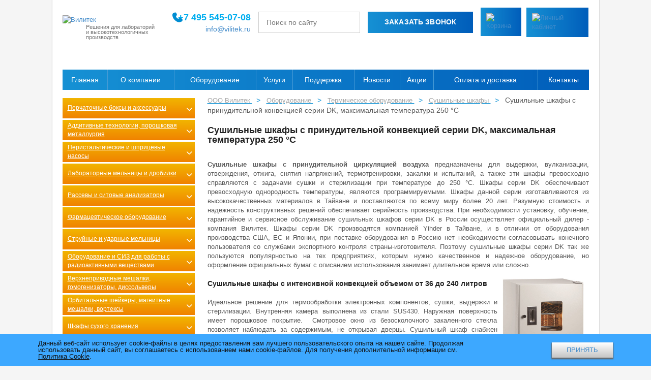

--- FILE ---
content_type: text/html; charset=UTF-8
request_url: https://vilitek.ru/products/sushilnye-shkafy/sushilnye-shkafy-s-prinuditelnoy-konvektsiey-serii-dk-maksimalnaya-temperatura-250-c/
body_size: 53564
content:
<!DOCTYPE html>
<html lang="ru">

<head>    	<!-- End Google Tag Manager (noscript) -->
	

		<meta name="yandex-verification" content="f93285680b71b435" />
	<meta http-equiv="X-UA-Compatible" content="IE=edge">
		<link rel="shortcut icon" type="image/x-icon" href="/logo.png" sizes="120x120">
	<link rel="manifest" href="/yandex-manifest.json">
	<meta name="viewport" content="width=device-width, initial-scale=1.0, maximum-scale=1.0, user-scalable=0">

	<title>Сушильные шкафы с принудительной конвекцией серии DK, максимальная температура 250 °C</title>

					
					
		
			
	
	<meta http-equiv="Content-Type" content="text/html; charset=UTF-8" />
<meta name="robots" content="index, follow" />

<meta name="description" content="Сушильные шкафы с принудительной конвекцией серии DK для различных температурных задач в лабораторных условиях со склада в Москве. Вилитек, тел. 8-495-545-07-08, 8-800-600-50-34" />
<script data-skip-moving="true">(function(w, d, n) {var cl = "bx-core";var ht = d.documentElement;var htc = ht ? ht.className : undefined;if (htc === undefined || htc.indexOf(cl) !== -1){return;}var ua = n.userAgent;if (/(iPad;)|(iPhone;)/i.test(ua)){cl += " bx-ios";}else if (/Windows/i.test(ua)){cl += ' bx-win';}else if (/Macintosh/i.test(ua)){cl += " bx-mac";}else if (/Linux/i.test(ua) && !/Android/i.test(ua)){cl += " bx-linux";}else if (/Android/i.test(ua)){cl += " bx-android";}cl += (/(ipad|iphone|android|mobile|touch)/i.test(ua) ? " bx-touch" : " bx-no-touch");cl += w.devicePixelRatio && w.devicePixelRatio >= 2? " bx-retina": " bx-no-retina";if (/AppleWebKit/.test(ua)){cl += " bx-chrome";}else if (/Opera/.test(ua)){cl += " bx-opera";}else if (/Firefox/.test(ua)){cl += " bx-firefox";}ht.className = htc ? htc + " " + cl : cl;})(window, document, navigator);</script>


<link href="/bitrix/templates/new/components/bitrix/catalog/Incatalog/style.min.css?1678088665569" type="text/css"  rel="stylesheet" />
<link href="/bitrix/templates/new/components/bitrix/catalog/Incatalog/bitrix/catalog.section.list/left_menu_mod/style.min.css?17069161487984" type="text/css"  rel="stylesheet" />
<link href="/bitrix/templates/new/components/bitrix/breadcrumb/nav_chain/style.min.css?1678088457797" type="text/css"  rel="stylesheet" />
<link href="/bitrix/templates/new/components/bitrix/catalog/Incatalog/bitrix/catalog.element/.default/style.css?175083067130063" type="text/css"  rel="stylesheet" />
<link href="/bitrix/templates/new/css/font-awesome.min.css?167806802027466" type="text/css"  data-template-style="true"  rel="stylesheet" />
<link href="/bitrix/templates/new/css/bootstrap.min.css?167792838899964" type="text/css"  data-template-style="true"  rel="stylesheet" />
<link href="/bitrix/templates/new/css/styles.css?175685036554771" type="text/css"  data-template-style="true"  rel="stylesheet" />
<link href="/bitrix/templates/new/css/media.min.css?175559192642182" type="text/css"  data-template-style="true"  rel="stylesheet" />
<link href="/bitrix/templates/new/css/open_sans_fonts.min.css?16782654909201" type="text/css"  data-template-style="true"  rel="stylesheet" />
<link href="/bitrix/templates/new/js/prettyPhoto/css/prettyPhoto.css?167792838819888" type="text/css"  data-template-style="true"  rel="stylesheet" />
<link href="/bitrix/templates/new/components/bitrix/menu/top_menu/style.min.css?1678088917489" type="text/css"  data-template-style="true"  rel="stylesheet" />
<link href="/bitrix/components/niges/cookiesaccept/templates/.default/style.css?16999890253475" type="text/css"  data-template-style="true"  rel="stylesheet" />
<link href="/bitrix/templates/new/styles.css?175128867016503" type="text/css"  data-template-style="true"  rel="stylesheet" />
<link href="/bitrix/templates/new/template_styles.css?17512886703066" type="text/css"  data-template-style="true"  rel="stylesheet" />







		<!-- Global site tag (gtag.js) - Google Analytics -->
					

<noscript><div><img src='https://mc.yandex.ru/watch/40107215' style='position:absolute; left:-9999px;' alt='' /></div></noscript>
<!-- /Yandex.Metrika counter -->


<script defer data-skip-moving='true'>
window.roistatVisitCallback = function (visitId) {
    window.addEventListener('b24:form:init', (event) => {
        let form = event.detail.object;
        form.setProperty('roistatID', visitId);
    });
    (function(w,d,u){
        var s=d.createElement('script');s.async=1;s.src=u+'?'+(Date.now()/60000|0);
        var h=d.getElementsByTagName('script')[0];h.parentNode.insertBefore(s,h);
    })(window,document,'https://cdn.bitrix24.ru/b1243515/crm/site_button/loader_2_i1wx0u.js');
};
</script>


    <script defer type="application/ld+json">
    {
      "@context" : "http://schema.org",
      "@type" : "LocalBusiness",
      "name" : "ООО Вилитек",
      "image" : "https://opt-894758.ssl.1c-bitrix-cdn.ru/bitrix/templates/new/images/ru/logo.png?14745369255047",
      "email" : "info@vilitek.ru",
      "priceRange" : "RUB",
      "telephone" : "8 800 600-50-34",
      "address" : "109316, г. Москва, Остаповский проезд, дом 5, строение 6"
	  }    
	  </script>


<!-- Roistat Counter Start -->
<!-- Roistat Counter End -->


    <!-- BEGIN BITRIX24 WIDGET INTEGRATION WITH ROISTAT -->
        <!-- END BITRIX24 WIDGET INTEGRATION WITH ROISTAT -->
        

                 
 <style> .nca-cookiesaccept-line { box-sizing: border-box !important; margin: 0 !important; border: none !important; width: 100% !important; min-height: 10px !important; max-height: 250px !important; display: block; clear: both !important; padding: 12px !important; /* position: absolute; */ position: fixed; bottom: 0px !important; opacity: 1; transform: translateY(0%); z-index: 99999; } .nca-cookiesaccept-line > div { display: flex; align-items: center; } .nca-cookiesaccept-line > div > div { padding-left: 5%; padding-right: 5%; } .nca-cookiesaccept-line a { color: inherit; text-decoration:underline; } @media screen and (max-width:767px) { .nca-cookiesaccept-line > div > div { padding-left: 1%; padding-right: 1%; } } </style> <span id="nca-new-styles"></span> <span id="fit_new_css"></span> 

<!--'start_frame_cache_TVwM3R'--><!-- Bitrix24.LiveChat external config -->
<!-- /Bitrix24.LiveChat external config -->
<!--'end_frame_cache_TVwM3R'-->



	
	
	<link rel="stylesheet" href="https://cdnjs.cloudflare.com/ajax/libs/font-awesome/6.6.0/css/all.min.css" integrity="sha512-Kc323vGBEqzTmouAECnVceyQqyqdsSiqLQISBL29aUW4U/M7pSPA/gEUZQqv1cwx4OnYxTxve5UMg5GT6L4JJg==" crossorigin="anonymous" referrerpolicy="no-referrer" />
<link rel="canonical" href="https://vilitek.ru/products/sushilnye-shkafy/sushilnye-shkafy-s-prinuditelnoy-konvektsiey-serii-dk-maksimalnaya-temperatura-250-c/"></head>

<body>
		<!-- Yandex.Metrika counter -->
					<div class="modal fade" id="myFeed" tabindex="-1" role="dialog" aria-labelledby="myModalLabel" aria-hidden="true">
		<div class="modal-dialog">
			<div class="modal-content">
				<div class="modal-header">
					<span class="h2 modal-title" id="myModalLabel">ОБРАТНАЯ СВЯЗЬ</span>
					<button type="button" class="close" data-dismiss="modal">
						<img src="/bitrix/templates/new/images/button_end.png" height="30" width="30" alt="End" class="lazyload button_end">
					</button>
				</div>
				<form action="/bitrix/templates/new/ajax/feedback.php" class="view" id="feedback">
					<div class="modal-body">
						<span>КОНТАКТНОЕ ЛИЦО</span>
						<input name="fio" type="text" autofocus>
						<span>ОРГАНИЗАЦИЯ</span>
						<input name="org" type="text">
						<span>ГОРОД</span>
						<input name="city" type="text">
						<span>E-MAIL</span>
						<input name="email" type="email">
						<span>ТЕЛЕФОН</span>
						<input name="phone" type="text">
						<span>СООБЩЕНИЕ</span>
						<textarea name="message"></textarea>

						<div class="persd">
							<input type="hidden" name="persd" value="N">
							<input type="checkbox" name="persd" value="Y"> Я согласен на обработку <a target="_blank" href="/policies-privacy/">персональных данных</a>.
						</div>

						<span class="pole">ВСЕ ПОЛЯ ОБЯЗАТЕЛЬНЫ К ЗАПОЛНЕНИЮ</span>

						
						<div class="g-recaptcha" data-sitekey="6LcnjxEUAAAAAFEarUD3AwjO1BjH-bOVGq3Zbx5_"></div>
						<div class="error-send" id="errors"></div>
					</div>
					<div class="modal-footer">
						<input type="submit" class="btn btn-success" value="отправить запрос">
					</div>
				</form>
			</div>
		</div>
	</div>
	<div class="modal fade" id="myFeedsend" tabindex="-1" role="dialog" aria-labelledby="myModalLabel" aria-hidden="true">
		<div class="modal-dialog">
			<div class="modal-content">
				<div class="modal-body">
					<p>СПАСИБО, ВАША ЗАЯВКА ПРИНЯТА</p>
				</div>
			</div>
		</div>
	</div>
	<div class="site">
		<header>
			<div class="header-wrapper">
				<!-- Логотип и лозунг -->
				<div class="logo-section" onclick="window.location.href='/'" style="cursor: pointer;">
					<a href="/" class="logo-link">
						<img src="/bitrix/templates/new/images/ru/logo.png" loading="lazy"  alt="Вилитек" class="logo">
					</a>
					<p class="slogan">Решения для лабораторий и&nbsp;высокотехнологичных производств</p>
				</div>

				<!-- Контакты -->
				<div class="contacts-section">
					<div class="phone-wrapper">
						<div class="phone-details">
							<span class="phone-number">
								<span class="number"> <a style="color: #00aeef;" href="tel:+7 495 545-07-08">+7 495 545-07-08</a></span>							</span>

							<!-- Плашка с режимом работы -->
							<div class="phone-dropdown">
								<p>Режим работы:</p>
								<p>Пн-Чт: 9:00 - 18:00</p>
								<p>Пт: 9:00 - 17:00</p>
								<p>Сб-Вс: выходной</p>
							</div>
						</div>

					</div>
					<span class="email">
						<a href="mailto:info@vilitek.ru">info@vilitek.ru</a>					</span>

				</div>

				<!-- Поиск -->
				<div class="search-section">
					<form action="/search/index.php" class="search-form" method="get">
						<input
							type="text"
							name="q"
							placeholder="Поиск по сайту"
							class="search-input"
							value="">
						<button type="submit" class="search-button" aria-label="Найти"></button>
					</form>
				</div>

				<!-- Кнопка заказать звонок -->
				<a href="javascript:void(0);" class="order-call-button">Заказать звонок</a>

				<!-- Корзина и Личный кабинет -->
				<div class="icons-section">
					<a href="/personal/cart/" class="icon-link js-cart-link">
						<img src="/bitrix/templates/new/images/cart.svg" loading="lazy"  alt="Корзина" title="Корзина" class="icon">
					</a>
					<a href="/personal/" class="icon-link">
						<img src="/bitrix/templates/new/images/user.svg" loading="lazy"  alt="Личный кабинет" title="Личный кабинет" class="icon">
					</a>
				</div>
			</div>


					</header>




		<div class="clearfix"></div>
				<!--'start_frame_cache_LkGdQn'-->
<nav>
		<span class="top-menu_btn" style="display: none;">
		<span>
		<svg fill="#ffffff" xmlns="http://www.w3.org/2000/svg"  viewBox="0 0 24 24" width="24px" height="24px">
			<path d="M 2 5 L 2 7 L 22 7 L 22 5 L 2 5 z M 2 11 L 2 13 L 22 13 L 22 11 L 2 11 z M 2 17 L 2 19 L 22 19 L 22 17 L 2 17 z"/>
		</svg>
		Меню
		</span>
		<span>
			<svg version="1.1" id="Layer_1" xmlns="http://www.w3.org/2000/svg" xmlns:xlink="http://www.w3.org/1999/xlink" x="0px" y="0px"
				 viewBox="0 0 330 330" fill="#ffffff" style="enable-background:new 0 0 330 330;" width="18px" height="18px" xml:space="preserve">
				<path id="XMLID_225_" d="M325.607,79.393c-5.857-5.857-15.355-5.858-21.213,0.001l-139.39,139.393L25.607,79.393
					c-5.857-5.857-15.355-5.858-21.213,0.001c-5.858,5.858-5.858,15.355,0,21.213l150.004,150c2.813,2.813,6.628,4.393,10.606,4.393
					s7.794-1.581,10.606-4.394l149.996-150C331.465,94.749,331.465,85.251,325.607,79.393z"/>
			</svg>
		</span>
	</span>
	<ul>

							<li><a href="/">Главная</a>
			
	
	
				<li class="sublink"><a href="/company/">О компании</a>
			<span style="display: none;">
			<svg version="1.1" id="Layer_1" xmlns="http://www.w3.org/2000/svg" xmlns:xlink="http://www.w3.org/1999/xlink" x="0px" y="0px"
				 viewBox="0 0 330 330" fill="#ffffff" style="enable-background:new 0 0 330 330;" width="15px" height="15px" xml:space="preserve">
				<path id="XMLID_225_" d="M325.607,79.393c-5.857-5.857-15.355-5.858-21.213,0.001l-139.39,139.393L25.607,79.393
					c-5.857-5.857-15.355-5.858-21.213,0.001c-5.858,5.858-5.858,15.355,0,21.213l150.004,150c2.813,2.813,6.628,4.393,10.606,4.393
					s7.794-1.581,10.606-4.394l149.996-150C331.465,94.749,331.465,85.251,325.607,79.393z"/>
				</svg>
			</span>
				<ul class="index-ul-in">
		
	
	

	
	
									<li><a href="/company/">О компании</a></li>
						
	

	
	
									<li><a href="/company/partnery/">Партнеры</a></li>
						
	

	
	
									<li><a href="/company/references/">Референции</a></li>
						
	

	
	
									<li><a href="/company/feedback/">Отзывы клиентов</a></li>
						
	

	
	
									<li><a href="/company/klyuchevye-sotrudniki/">Ключевые сотрудники</a></li>
						
	

	
	
									<li><a href="/company/work/">Работа в компании</a></li>
						
	

	
	
									<li><a href="/company/certificates/">Сертификаты и лицензии</a></li>
						
	

	
	
									<li><a href="/company/details/">Реквизиты</a></li>
						
	

			</ul></li>	
	
				<li class="sublink"><a href="/products/">Оборудование</a>
			<span style="display: none;">
			<svg version="1.1" id="Layer_1" xmlns="http://www.w3.org/2000/svg" xmlns:xlink="http://www.w3.org/1999/xlink" x="0px" y="0px"
				 viewBox="0 0 330 330" fill="#ffffff" style="enable-background:new 0 0 330 330;" width="15px" height="15px" xml:space="preserve">
				<path id="XMLID_225_" d="M325.607,79.393c-5.857-5.857-15.355-5.858-21.213,0.001l-139.39,139.393L25.607,79.393
					c-5.857-5.857-15.355-5.858-21.213,0.001c-5.858,5.858-5.858,15.355,0,21.213l150.004,150c2.813,2.813,6.628,4.393,10.606,4.393
					s7.794-1.581,10.606-4.394l149.996-150C331.465,94.749,331.465,85.251,325.607,79.393z"/>
				</svg>
			</span>
				<ul class="index-ul-in">
		
	
	

	
	
									<li><a href="/products/perchatochnye-boksy-i-aksessuary/">Перчаточные боксы и аксессуары</a></li>
						
	

	
	
									<li><a href="/products/oborudovanie-dlja-additivnyh-tehnologij/">Аддитивные технологии, порошковая металлургия</a></li>
						
	

	
	
									<li><a href="/products/peristalticheskie-shesterenchatye-i-shpricevye-nasosy/">Перистальтические и шприцевые насосы</a></li>
						
	

	
	
									<li><a href="/products/mehanicheskie-melnicy-i-drobilki/">Лабораторные мельницы и дробилки</a></li>
						
	

	
	
									<li><a href="/products/rassevy-i-sitovye-analizatory/">Рассевы и ситовые анализаторы</a></li>
						
	

	
	
									<li><a href="/products/farmacevticheskoe-oborudovanie/">Фармацевтическое оборудование</a></li>
						
	

	
	
									<li><a href="/products/struynye-i-udarnye-melnitsy-tsentrobezhnye-klassifikatory/">Струйные и ударные мельницы</a></li>
						
	

	
	
									<li><a href="/products/radiacionno-zashchitnye-fartuki-zhilety-maty/">Оборудование и СИЗ для работы с радиоактивными веществами</a></li>
						
	

	
	
									<li><a href="/products/verhneprivodnye-meshalki-gomogenizatory-dissolvery/">Верхнеприводные мешалки, гомогенизаторы, диссольверы</a></li>
						
	

	
	
									<li><a href="/products/orbitalnye-shejkery-magnitnye-meshalki-vorteksy/">Орбитальные шейкеры, магнитные мешалки, вортексы</a></li>
						
	

	
	
									<li><a href="/products/shkafy-suhogo-hranenija/">Шкафы сухого хранения</a></li>
						
	

	
	
									<li><a href="/products/liofilnye-sushki/">Лиофильные сушки</a></li>
						
	

	
	
									<li><a href="/products/analiticheskoe-oborudovanie/">Аналитическое оборудование</a></li>
						
	

	
	
									<li><a href="/products/termicheskoe-laboratornoe-oborudovanie/">Термическое оборудование</a></li>
						
	

	
	
									<li><a href="/products/ultrazvukovye-vanny/">Ультразвуковые ванны</a></li>
						
	

	
	
									<li><a href="/products/oborudovanie-dlya-himicheskih-istochnikov-toka/">Оборудование для производства аккумуляторов</a></li>
						
	

	
	
									<li><a href="/products/laboratornye-centrifugioborudovanie/">Лабораторные центрифуги</a></li>
						
	

	
	
									<li><a href="/products/himicheskie-reaktory-fermentery-i-komplektujushhie/">Химические реакторы, ферментеры и комплектующие</a></li>
						
	

	
	
									<li><a href="/products/vakuumnoe-oborudovanie-i-laboratornye-kompressory/">Вакуумное оборудование и лабораторные компрессоры</a></li>
						
	

	
	
									<li><a href="/products/izgotovlenie-nestandartnogo-oborudovaniya/">Изготовление нестандартного оборудования</a></li>
						
	

	
	
									<li><a href="/products/drugoe-promyshlennoe-i-laboratornoe-oborudovanie/">Другое промышленное и лабораторное оборудование</a></li>
						
	

	
	
									<li><a href="/products/gazoanalizatory-kisloroda/">Газоанализаторы</a></li>
						
	

			</ul></li>	
	
				<li class="sublink"><a href="/services/">Услуги</a>
			<span style="display: none;">
			<svg version="1.1" id="Layer_1" xmlns="http://www.w3.org/2000/svg" xmlns:xlink="http://www.w3.org/1999/xlink" x="0px" y="0px"
				 viewBox="0 0 330 330" fill="#ffffff" style="enable-background:new 0 0 330 330;" width="15px" height="15px" xml:space="preserve">
				<path id="XMLID_225_" d="M325.607,79.393c-5.857-5.857-15.355-5.858-21.213,0.001l-139.39,139.393L25.607,79.393
					c-5.857-5.857-15.355-5.858-21.213,0.001c-5.858,5.858-5.858,15.355,0,21.213l150.004,150c2.813,2.813,6.628,4.393,10.606,4.393
					s7.794-1.581,10.606-4.394l149.996-150C331.465,94.749,331.465,85.251,325.607,79.393z"/>
				</svg>
			</span>
				<ul class="index-ul-in">
		
	
	

	
	
									<li><a href="/services/design/">Проектирование и производство</a></li>
						
	

	
	
									<li><a href="/services/installation/">Монтаж и ПНР</a></li>
						
	

	
	
									<li><a href="/services/welding/">Услуга сварки титана и тугоплавких материалов в сварочных камерах Вилитек</a></li>
						
	

	
	
									<li><a href="/services/testovoe_izmelchenie/">Тестовое измельчение и классификация материалов</a></li>
						
	

	
	
									<li><a href="/services/gely/">Услуги гелиевого течеискания</a></li>
						
	

	
	
									<li><a href="/services/niokr/">НИОКР</a></li>
						
	

	
	
									<li><a href="/services/repair/">Ремонт</a></li>
						
	

	
	
									<li><a href="/services/guarante/">Гарантийное и сервисное обслуживание</a></li>
						
	

	
	
									<li><a href="/services/logistics/">Поставки и логистика</a></li>
						
	

			</ul></li>	
	
				<li class="sublink"><a href="/support/">Поддержка</a>
			<span style="display: none;">
			<svg version="1.1" id="Layer_1" xmlns="http://www.w3.org/2000/svg" xmlns:xlink="http://www.w3.org/1999/xlink" x="0px" y="0px"
				 viewBox="0 0 330 330" fill="#ffffff" style="enable-background:new 0 0 330 330;" width="15px" height="15px" xml:space="preserve">
				<path id="XMLID_225_" d="M325.607,79.393c-5.857-5.857-15.355-5.858-21.213,0.001l-139.39,139.393L25.607,79.393
					c-5.857-5.857-15.355-5.858-21.213,0.001c-5.858,5.858-5.858,15.355,0,21.213l150.004,150c2.813,2.813,6.628,4.393,10.606,4.393
					s7.794-1.581,10.606-4.394l149.996-150C331.465,94.749,331.465,85.251,325.607,79.393z"/>
				</svg>
			</span>
				<ul class="index-ul-in">
		
	
	

	
	
									<li><a href="/support/solution/">Решенные задачи</a></li>
						
	

	
	
									<li><a href="/support/laboratory/">Демонстрационная лаборатория</a></li>
						
	

	
	
									<li><a href="/gallery/">Фотогалереи</a></li>
						
	

	
	
									<li><a href="/support/catalogs/">Каталоги PDF</a></li>
						
	

	
	
									<li><a href="/support/subscription/">Подписка</a></li>
						
	

	
	
									<li><a href="/support/article/">Статьи</a></li>
						
	

			</ul></li>	
	
								<li><a href="/news/">Новости</a></li>
						
	

	
	
								<li><a href="/special/">Акции</a></li>
						
	

	
	
								<li><a href="/order/">Оплата и доставка</a></li>
						
	

	
	
								<li><a href="/contacts/">Контакты</a></li>
						
	

</ul>
</nav>
<!--'end_frame_cache_LkGdQn'-->		<div class="content">
			
<div class="leftmenu lmenu-sections_mod">
<span class="catalog-menu-btn" style="display: none;">
	<span>
		<svg xmlns="http://www.w3.org/2000/svg" viewBox="0 0 60 60" version="1.0" width="30px" height="30px"><path style="stroke-linejoin:round;stroke:none;stroke-linecap:round;stroke-width:8.125;fill:none" d="M34.781 51.312H4.687V26.188l20.063-17.5H55.31v24.75L34.781 51.31z"/><path style="stroke-linejoin:round;fill-rule:evenodd;stroke:#fff;stroke-linecap:round;stroke-width:3.125;fill:none" d="M4.687 26.515h29.827v24.724H4.687V26.515z" transform="translate(0 .08)"/><path style="stroke-linejoin:round;fill-rule:evenodd;stroke:#fff;stroke-linecap:round;stroke-width:3.125;fill:#fff" d="M34.767 26.474 55.313 8.603v24.764L34.767 51.239V26.474z" transform="translate(0 .08)"/><path style="stroke-linejoin:round;fill-rule:evenodd;stroke:#fff;stroke-linecap:round;stroke-width:3.125;fill:none" d="M24.759 8.603h30.554L35.241 26.099H4.687L24.759 8.603z" transform="translate(0 .08)"/><path style="stroke:#fff;stroke-width:3.2939;fill:none" transform="translate(1.513 1.173) scale(.94872)" d="M24.833 8.355V25.99"/></svg>
		Каталог оборудования
	</span>
	<span>
		<svg version="1.1" id="Layer_1" xmlns="http://www.w3.org/2000/svg" xmlns:xlink="http://www.w3.org/1999/xlink" x="0px" y="0px" viewBox="0 0 330 330" fill="#ffffff" style="enable-background:new 0 0 330 330;" width="18px" height="18px" xml:space="preserve">
			<path id="XMLID_225_" d="M325.607,79.393c-5.857-5.857-15.355-5.858-21.213,0.001l-139.39,139.393L25.607,79.393
				c-5.857-5.857-15.355-5.858-21.213,0.001c-5.858,5.858-5.858,15.355,0,21.213l150.004,150c2.813,2.813,6.628,4.393,10.606,4.393
				s7.794-1.581,10.606-4.394l149.996-150C331.465,94.749,331.465,85.251,325.607,79.393z"></path>
		</svg>
	</span>
</span>


	<ul class='left-sp'>
	<li id="bx_1847241719_105"><div class="on-off" style="position: relative;"><a href="/products/perchatochnye-boksy-i-aksessuary/">Перчаточные боксы и аксессуары</a><i style="display:block;right: 5px;position: absolute;top: 50%;height: 8px; margin-top: -4px;" class="fa fa-chevron-down"></i></div>
		<ul class='in-left-sp'>
		<li id="bx_1847241719_1343"><a href="/products/perchatochnye-boksy-i-aksessuary/vakuummiruemye-perchatochnye-boksy-iz-nerzhaveyushchey-stali-serii-vbox-ss/">Вакуумируемые перчаточные боксы из нержавеющей стали серии VBOX SS</a></li>
		<li id="bx_1847241719_13322"><a href="/products/perchatochnye-boksy-i-aksessuary/germetichnye-polimernye-konteynery-dlya-otkhodov/">Контейнеры для отходов для перчаточных боксов</a></li>
		<li id="bx_1847241719_24786"><a href="/products/perchatochnye-boksy-i-aksessuary/optsii-dlya-perchatochnykh-boksov/">Опции для перчаточных боксов</a></li>
		<li id="bx_1847241719_46209"><a href="/products/perchatochnye-boksy-i-aksessuary/perchatochnye-boksy-dlya-zagruzki-reaktora-serii-vilitek-vbox-r/">Перчаточные боксы для загрузки реактора серии VILITEK VBOX R</a></li>
		<li id="bx_1847241719_1418"><a href="/products/perchatochnye-boksy-i-aksessuary/perchatochnye-boksy-s-sistemoy-gazoochistki-serii-vbox-pro/">Перчаточные боксы с системой газоочистки VBOX PRO</a></li>
		<li id="bx_1847241719_1938"><a href="/products/perchatochnye-boksy-i-aksessuary/perchatochnye-porty-dlya-perchatochnykh-boksov/">Перчаточные порты для перчаточных боксов</a></li>
		<li id="bx_1847241719_1211"><a href="/products/perchatochnye-boksy-i-aksessuary/pleksiglasovye-perchatochnye-boksy-serii-vbox-pg/">Плексигласовые перчаточные боксы серии VBOX PG</a></li>
		<li id="bx_1847241719_15963"><a href="/products/perchatochnye-boksy-i-aksessuary/poglotiteli-kisloroda-vlagi-parov-rastvoriteley-dlya-sistem-ochistki-perchatochnykh-boksov/">Поглотители кислорода, влаги и паров растворителей для перчаточных боксов</a></li>
		<li id="bx_1847241719_27100"><a href="/products/perchatochnye-boksy-i-aksessuary/radiatsionno-zashchitnye-boksy-vilitek/">Радиационно-защитные перчаточные боксы</a></li>
		<li id="bx_1847241719_2340"><a href="/products/perchatochnye-boksy-i-aksessuary/ramnye-perchatochnye-boksy-serii-vbox-f/">Рамные перчаточные боксы серии VBOX F</a></li>
		<li id="bx_1847241719_17101"><a href="/products/perchatochnye-boksy-i-aksessuary/remont-perchatochnykh-boksov/">Ремонт перчаточных боксов</a></li>
		<li id="bx_1847241719_23154"><a href="/products/perchatochnye-boksy-i-aksessuary/sistema-upravleniya-i-ochistki-gaza-dlya-kompaktnykh-perchatochnykh-boksov-vpure-base/">Система газоочистки и управления для компактных перчаточных боксов VPURE BASE</a></li>
		<li id="bx_1847241719_27047"><a href="/products/perchatochnye-boksy-i-aksessuary/sistema-ochistki-argona-ot-azota-dlya-perchatochnykh-boksov-vpure-nitro/">Система очистки аргона от азота для перчаточных боксов VPURE NITRO</a></li>
		<li id="bx_1847241719_27150"><a href="/products/perchatochnye-boksy-i-aksessuary/sistema-ochistki-ot-parov-organicheskikh-rastvoriteley-dlya-perchatochnykh-boksov-vpure-rs1/">Система очистки от паров органических растворителей для перчаточных боксов VPURE RS-A</a></li>
		<li id="bx_1847241719_2976"><a href="/products/perchatochnye-boksy-i-aksessuary/sistemy-gazovoy-ochistki-vpure/">Системы газовой очистки VPURE для перчаточных боксов</a></li>
		<li id="bx_1847241719_20207"><a href="/products/perchatochnye-boksy-i-aksessuary/sistemy-germetichnoy-zameny-perchatok/">Системы герметичной замены перчаток для перчаточных боксов</a></li>
		<li id="bx_1847241719_12861"><a href="/products/perchatochnye-boksy-i-aksessuary/khimicheski-stoykie-perchatochnye-boksy-serii-vbox-chem/">Химически стойкие перчаточные боксы серии VBOX CHEM</a></li>
		<li id="bx_1847241719_247"><a href="/products/perchatki-dlya-perchatochnykh-boksov-i-farmatsevticheskikh-izolyatorov/">Перчатки для перчаточных боксов, фармацевтических изоляторов, боксов микробиологической безопасности</a>
			<ul>
			<li id="bx_1847241719_19054"><a href="/products/perchatki-dlya-perchatochnykh-boksov-i-farmatsevticheskikh-izolyatorov/rukava-i-perchatki-dlya-izolyatorov-na-bystrorazyemnykh-muftakh-bcs/">Перчатки и рукава на быстроразъемных муфтах BCS</a></li>
			<li id="bx_1847241719_248"><a href="/products/perchatki-dlya-perchatochnykh-boksov/">Перчатки для перчаточных боксов и изоляторов</a></li>
			<li id="bx_1847241719_249"><a href="/products/rukava-dlya-perchatochnykh-izolyatorov/">Рукава для перчаточных изоляторов</a></li>
			<li id="bx_1847241719_250"><a href="/products/perchatki-dlya-perchatochnykh-izolyatorov/">Короткие перчатки для перчаточных изоляторов</a></li>
			<li id="bx_1847241719_251"><a href="/products/laboratornye-perchatki/">Лабораторные перчатки</a></li>
			</ul>
		
		</li>
		<li id="bx_1847241719_1114"><a href="/products/kamery-dlya-svarki-v-kontroliruemoj-atmosfere/">Камеры (перчаточные боксы) для сварки в контролируемой среде</a>
			<ul>
			<li id="bx_1847241719_46156"><a href="/products/kamery-dlya-svarki-v-kontroliruemoj-atmosfere/vakuumiruemye-svarochnye-boksy-dlya-aviatsionno-kosmicheskoy-promyshlennosti/">Вакуумируемые сварочные боксы для авиационно-космической промышленности</a></li>
			<li id="bx_1847241719_46158"><a href="/products/kamery-dlya-svarki-v-kontroliruemoj-atmosfere/vakuumnye-svarochnye-kamery/">Вакуумные сварочные камеры</a></li>
			<li id="bx_1847241719_46159"><a href="/products/kamery-dlya-svarki-v-kontroliruemoj-atmosfere/nestandartnye-svarochnye-kamery/">Нестандартные сварочные камеры</a></li>
			<li id="bx_1847241719_46155"><a href="/products/kamery-dlya-svarki-v-kontroliruemoj-atmosfere/ramnye-svarochnye-kamery-s-produvkoy-inertnym-gazom/">Рамные сварочные камеры с продувкой инертным газом</a></li>
			<li id="bx_1847241719_46157"><a href="/products/kamery-dlya-svarki-v-kontroliruemoj-atmosfere/svarochnye-kamery-dlya-svarki-s-podduvom/">Сварочные камеры для сварки с поддувом</a></li>
			</ul>
		</li>
		</ul>
	
	</li>
	<li id="bx_1847241719_376"><div class="on-off" style="position: relative;"><a href="/products/oborudovanie-dlja-additivnyh-tehnologij/">Аддитивные технологии, порошковая металлургия</a><i style="display:block;right: 5px;position: absolute;top: 50%;height: 8px; margin-top: -4px;" class="fa fa-chevron-down"></i></div>
		<ul class='in-left-sp'>
		<li id="bx_1847241719_5230"><a href="/products/oborudovanie-dlja-additivnyh-tehnologij/aerodinamicheskie-klassifikatory/">Аэродинамические классификаторы для металлических порошков</a></li>
		<li id="bx_1847241719_5218"><a href="/products/oborudovanie-dlja-additivnyh-tehnologij/bunkery-dlya-transportirovki-i-khraneniya-metallicheskikh-poroshkov/">Бункеры для транспортировки и хранения металлических порошков</a></li>
		<li id="bx_1847241719_14464"><a href="/products/oborudovanie-dlja-additivnyh-tehnologij/vakuumnye-ustanovki-klassifikatsii-metallicheskikh-poroshkov-vilitek-vism-uv/">Вакуумные установки классификации металлических порошков Вилитек ВИСМ-УВ</a></li>
		<li id="bx_1847241719_20064"><a href="/products/oborudovanie-dlja-additivnyh-tehnologij/vzryvozashchishchennyy-pylesos-pogruzhnogo-tipa/">Взрывозащищенные пылесосы</a></li>
		<li id="bx_1847241719_15270"><a href="/products/oborudovanie-dlja-additivnyh-tehnologij/kompaktnye-ustanovki-proseivaniya-metallicheskikh-poroshkov-dlya-slm-printerov-mps/">Компактные установки просеивания металлических порошков для SLM принтеров MPS</a></li>
		<li id="bx_1847241719_5223"><a href="/products/oborudovanie-dlja-additivnyh-tehnologij/mashiny-peresypki-poroshkov/">Машины пересыпки порошков</a></li>
		<li id="bx_1847241719_46054"><a href="/products/oborudovanie-dlja-additivnyh-tehnologij/plazmennye-sferoidizatory-poroshkov-plasma-spheroidization-ps/">Плазменные сфероидизаторы порошков (Plasma Spheroidization, PS)</a></li>
		<li id="bx_1847241719_14877"><a href="/products/oborudovanie-dlja-additivnyh-tehnologij/sistema-nepreryvno-periodicheskogo-rasseva-poroshkov/">Система непрерывно-периодического рассева порошков</a></li>
		<li id="bx_1847241719_20062"><a href="/products/oborudovanie-dlja-additivnyh-tehnologij/ustanovka-ochistki-detaley-ot-metallicheskogo-poroshka-posle-slm-pechati-tsb-100/">Установка очистки деталей от металлического порошка после SLM печати TСB-100</a></li>
		<li id="bx_1847241719_46197"><a href="/products/oborudovanie-dlja-additivnyh-tehnologij/ustanovka-proseva-poroshka-dlya-3d-printerov-v-24p/">Установка просева порошка для 3D-принтеров V-24P</a></li>
		<li id="bx_1847241719_20058"><a href="/products/oborudovanie-dlja-additivnyh-tehnologij/ustanovka-proseivaniya-metallicheskikh-poroshkov-iz-bunkera-posle-slm-pechati-tsf-400/">Установка просеивания металлических порошков для 3D-принтеров</a></li>
		<li id="bx_1847241719_46198"><a href="/products/oborudovanie-dlja-additivnyh-tehnologij/ustanovka-sbora-i-proseva-poroshka-dlya-3d-printerov-vzk16-p/">Установка сбора и просева порошка для 3D-принтеров VZK16-P</a></li>
		<li id="bx_1847241719_19832"><a href="/products/oborudovanie-dlja-additivnyh-tehnologij/ustanovka-sbora-iz-zony-pechati-i-proseva-metallicheskikh-poroshkov-dlya-slm-printerov-tvs-400-dlya-/">Установка сбора и просеивания металлических порошков для 3D-принтеров TVS-400</a></li>
		<li id="bx_1847241719_20055"><a href="/products/oborudovanie-dlja-additivnyh-tehnologij/ustanovka-sbora-iz-zony-pechati-metallicheskikh-poroshkov-dlya-slm-printerov-tvs-400-dlya-konveyerno/">Установка сбора металлических порошков для 3D-принтеров TVC-250E</a></li>
		<li id="bx_1847241719_14468"><a href="/products/oborudovanie-dlja-additivnyh-tehnologij/ustanovka-smeshivaniya-metallicheskikh-melkodispersnykh-poroshkov-vilitek-visp-50dg/">Установка смешивания металлических мелкодисперсных порошков Вилитек ВИСП-50ДГ</a></li>
		<li id="bx_1847241719_14305"><a href="/products/oborudovanie-dlja-additivnyh-tehnologij/ustanovka-udaleniya-skrapa-iz-metallicheskikh-poroshkov-vilitek-vig-180g/">Установка удаления скрапа из металлических порошков Вилитек ВИГ-180Г</a></li>
		<li id="bx_1847241719_5219"><a href="/products/oborudovanie-dlja-additivnyh-tehnologij/ustanovka-upakovki-metallicheskikh-poroshkov-v-srede-inertnykh-gazov/">Установка упаковки металлических порошков в среде инертных газов УУПМ-400</a></li>
		<li id="bx_1847241719_5222"><a href="/products/oborudovanie-dlja-additivnyh-tehnologij/ustanovki-mekhanicheskogo-rasseva-metallicheskikh-poroshkov/">Установки механического рассева металлических порошков ВИСМ</a></li>
		<li id="bx_1847241719_5221"><a href="/products/oborudovanie-dlja-additivnyh-tehnologij/ustanovki-chistki-sit/">Установки чистки сит</a></li>
		<li id="bx_1847241719_845"><a href="/products/slm-3d-printery/">SLM 3D-принтеры ZRapid</a>
			<ul>
			<li id="bx_1847241719_27002"><a href="/products/slm-3d-printery/3d-printer-zrapid-islm-280-dlya-pechati-metallami/">3D-принтер iSLM 280 – профессиональный 3D принтер для печати металлом</a></li>
			<li id="bx_1847241719_27003"><a href="/products/slm-3d-printery/3d-printer-zrapid-islm-420-dlya-pechati-metallami/">3D-принтер iSLM 420 – производительный 3Д принтер для металлопечати</a></li>
			<li id="bx_1847241719_46090"><a href="/products/slm-3d-printery/3d-printer-zrapid-islm80p-dlya-pechati-metallom/">3Д SLM-принтер iSLM 80P – компактный 3D принтер для печати металлом</a></li>
			<li id="bx_1847241719_27001"><a href="/products/slm-3d-printery/3d-printer-zrapid-islm-160-dlya-pechati-metallami/">SLM 3D-принтер iSLM 160 – промышленный 3Д принтер для металла</a></li>
			<li id="bx_1847241719_27004"><a href="/products/slm-3d-printery/3d-printer-zrapid-islm-600-qn-dlya-pechati-metallami/">SLM 3D-принтер iSLM 600 QN – крупноформатный 3д принтер для печати металлом</a></li>
			</ul>
		
		</li>
		<li id="bx_1847241719_846"><a href="/products/atomajzery-dlya-proizvodstva-metallicheskih-poroshkov/">Атомайзеры для производства металлических порошков</a>
			<ul>
			<li id="bx_1847241719_25294"><a href="/products/atomajzery-dlya-proizvodstva-metallicheskih-poroshkov/atomayzer-eiga/">Атомайзер EIGA</a></li>
			<li id="bx_1847241719_27040"><a href="/products/atomajzery-dlya-proizvodstva-metallicheskih-poroshkov/atomayzer-pa/">Атомайзер PA</a></li>
			<li id="bx_1847241719_27041"><a href="/products/atomajzery-dlya-proizvodstva-metallicheskih-poroshkov/atomayzer-prep/">Атомайзер PREP</a></li>
			<li id="bx_1847241719_27039"><a href="/products/atomajzery-dlya-proizvodstva-metallicheskih-poroshkov/atomayzer-viga/">Атомайзер VIGA</a></li>
			<li id="bx_1847241719_46069"><a href="/products/atomajzery-dlya-proizvodstva-metallicheskih-poroshkov/vodyanoy-atomayzer-wa/">Водяной атомайзер WA</a></li>
			<li id="bx_1847241719_45579"><a href="/products/atomajzery-dlya-proizvodstva-metallicheskih-poroshkov/sistemy-rekuperatsii-argona/">Системы рекуперации аргона</a></li>
			<li id="bx_1847241719_45937"><a href="/products/atomajzery-dlya-proizvodstva-metallicheskih-poroshkov/ultrazvukovoy-atomayzer-vua/">Ультразвуковые атомайзеры</a></li>
			<li id="bx_1847241719_46060"><a href="/products/atomajzery-dlya-proizvodstva-metallicheskih-poroshkov/tsentrobezhnyy-atomayzer-hca/">Центробежный атомайзер HCA</a></li>
			</ul>
		</li>
		</ul>
	
	</li>
	<li id="bx_1847241719_235"><div class="on-off" style="position: relative;"><a href="/products/peristalticheskie-shesterenchatye-i-shpricevye-nasosy/">Перистальтические и шприцевые насосы</a><i style="display:block;right: 5px;position: absolute;top: 50%;height: 8px; margin-top: -4px;" class="fa fa-chevron-down"></i></div>
		<ul class='in-left-sp'>
		<li id="bx_1847241719_1547"><a href="/products/peristalticheskie-shesterenchatye-i-shpricevye-nasosy/aksessuary-dlya-peristalticheskikh-nasosov/">Аксессуары для перистальтических насосов</a></li>
		<li id="bx_1847241719_5005"><a href="/products/peristalticheskie-shesterenchatye-i-shpricevye-nasosy/patrubki-dlya-nasosov/">Патрубки для насосов</a></li>
		<li id="bx_1847241719_45380"><a href="/products/peristalticheskie-shesterenchatye-i-shpricevye-nasosy/promyshlennye-shlangovye-nasosy-serii-sc/">Промышленные шланговые насосы</a></li>
		<li id="bx_1847241719_252"><a href="/products/peristalticheskie-nasosy-dozatory/">Перистальтические насосы-дозаторы</a>
			<ul>
			<li id="bx_1847241719_1487"><a href="/products/peristalticheskie-nasosy-dozatory/doziruyushchie-peristalticheskie-nasosy-seriy-labf-i-f/">Дозирующие перистальтические насосы серии F</a></li>
			<li id="bx_1847241719_1500"><a href="/products/peristalticheskie-nasosy-dozatory/mnogokanalnye-nasosy-dozatory-df-600/">Многоканальные насосы-дозаторы DF 600</a></li>
			<li id="bx_1847241719_20084"><a href="/products/peristalticheskie-nasosy-dozatory/mnogokanalnye-nasosy-dozatory-kf300/">Многоканальные насосы-дозаторы KF300</a></li>
			<li id="bx_1847241719_1499"><a href="/products/peristalticheskie-nasosy-dozatory/modulnye-nasosy-dozatory-peristalticheskogo-tipa-serii-cf/">Модульные насосы-дозаторы перистальтического типа серии CF</a></li>
			<li id="bx_1847241719_1492"><a href="/products/peristalticheskie-nasosy-dozatory/pretsizionnyy-peristalticheskiy-nasos-dozator-if3/">Прецизионный перистальтический насос-дозатор IF3</a></li>
			<li id="bx_1847241719_1509"><a href="/products/peristalticheskie-nasosy-dozatory/programmiruemye-mnogokanalnye-nasosy-dozatory-serii-pds/">Программируемые многоканальные насосы-дозаторы серии PDS</a></li>
			<li id="bx_1847241719_1491"><a href="/products/peristalticheskie-nasosy-dozatory/promyshlennye-peristalticheskie-nasosy-dozatory-serii-f6/">Промышленные перистальтические насосы-дозаторы серии F6</a></li>
			<li id="bx_1847241719_1638"><a href="/products/peristalticheskie-nasosy-dozatory/ekonomichnye-peristalticheskie-nasosy-dozatory-serii-bt-fj/">Экономичные перистальтические насосы-дозаторы серии BT-FJ</a></li>
			</ul>
		
		</li>
		<li id="bx_1847241719_253"><a href="/products/peristalticheskie-nasosy-s-funktsiey-kalibrovki/">Перистальтические насосы с функцией калибровки</a>
			<ul>
			<li id="bx_1847241719_1510"><a href="/products/peristalticheskie-nasosy-s-funktsiey-kalibrovki/peristalticheskie-nasosy-s-funktsiy-kalibrovki-seriy-labv-i-v/">Перистальтические насосы с функций калибровки серий LabV и V</a></li>
			<li id="bx_1847241719_1511"><a href="/products/peristalticheskie-nasosy-s-funktsiey-kalibrovki/promyshlennye-peristalticheskie-nasosy-s-funktsiey-kalibrovki-serii-v6/">Промышленные перистальтические насосы с функцией калибровки серии V6</a></li>
			<li id="bx_1847241719_1494"><a href="/products/peristalticheskie-nasosy-s-funktsiey-kalibrovki/spetsialnaya-seriya-peristalticheskikh-nasosov-lab-2015/">Специальная серия перистальтических насосов Lab 2015</a></li>
			</ul>
		
		</li>
		<li id="bx_1847241719_254"><a href="/products/bazovye-peristalticheskie-nasosy/">Базовые перистальтические насосы</a>
			<ul>
			<li id="bx_1847241719_1517"><a href="/products/bazovye-peristalticheskie-nasosy/bazovye-peristalticheskie-nasosy-s-metallicheskim-korpusom-serii-bt-n/">Базовые перистальтические насосы с металлическим корпусом серии BT-N</a></li>
			<li id="bx_1847241719_1515"><a href="/products/bazovye-peristalticheskie-nasosy/bazovye-peristalticheskie-nasosy-s-polimernym-korpusom-i-lcd-displeem-3-2-dyuyma-serii-labn/">Базовые перистальтические насосы с полимерным корпусом и LCD дисплеем 3,2 дюйма серии LabN</a></li>
			<li id="bx_1847241719_1516"><a href="/products/bazovye-peristalticheskie-nasosy/bazovye-peristalticheskie-nasosy-s-polimernym-korpusom-serii-labm/">Базовые перистальтические насосы с полимерным корпусом серии LabM</a></li>
			<li id="bx_1847241719_2864"><a href="/products/bazovye-peristalticheskie-nasosy/kompaktnyy-peristalticheskiy-nasos-em-ud15/">Компактный перистальтический насос EM-UD15</a></li>
			<li id="bx_1847241719_13135"><a href="/products/bazovye-peristalticheskie-nasosy/peristalticheskie-mini-nasosy-labs1/">Перистальтические мини-насосы LabS1</a></li>
			<li id="bx_1847241719_1512"><a href="/products/bazovye-peristalticheskie-nasosy/peristalticheskie-mini-nasosy-dlya-panelnogo-montazha-serii-em/">Перистальтические мини-насосы для панельного монтажа серии EM</a></li>
			<li id="bx_1847241719_19740"><a href="/products/bazovye-peristalticheskie-nasosy/peristalticheskie-mini-nasosy-s-korpusom-iz-nerzhaveyushchey-stali-sk-handypump/">Перистальтические мини-насосы с корпусом из нержавеющей стали SK-HandyPump</a></li>
			<li id="bx_1847241719_1513"><a href="/products/bazovye-peristalticheskie-nasosy/peristalticheskie-mini-nasosy-s-korpusom-iz-nerzhaveyushchey-stali-sp/">Перистальтические мини-насосы с корпусом из нержавеющей стали SP</a></li>
			<li id="bx_1847241719_13134"><a href="/products/bazovye-peristalticheskie-nasosy/peristalticheskiy-mikronasos-labk1/">Перистальтический микронасос LabK</a></li>
			<li id="bx_1847241719_1519"><a href="/products/bazovye-peristalticheskie-nasosy/promyshlennye-bazovye-peristalticheskie-nasosy-serii-n6/">Промышленные базовые перистальтические насосы серии N6 и M6</a></li>
			<li id="bx_1847241719_25562"><a href="/products/bazovye-peristalticheskie-nasosy/promyshlennyy-bazovyy-peristalticheskiy-nasos-n6-30l-s-raskhodom-do-33-l-min/">Промышленный базовый перистальтический насос N6-30L с расходом до 33 л/мин</a></li>
			<li id="bx_1847241719_1518"><a href="/products/bazovye-peristalticheskie-nasosy/ekonomichnye-bazovye-peristalticheskie-nasosy-s-metallicheskim-korpusom-serii-bt-m/">Экономичные базовые перистальтические насосы с металлическим корпусом серии BT-M</a></li>
			</ul>
		
		</li>
		<li id="bx_1847241719_255"><a href="/products/peristalticheskie-nasosy-dlya-vstraivaniya-v-oborudovanie-oem/">Перистальтические насосы для встраивания в оборудование (OEM)</a>
			<ul>
			<li id="bx_1847241719_13129"><a href="/products/peristalticheskie-nasosy-dlya-vstraivaniya-v-oborudovanie-oem/vstraivaemye-peristalticheskie-mnogokanalnye-nasosy-c-golovkami-mc-0-65-ml-min-na-kanal/">Встраиваемые перистальтические многоканальные насосы c головками MC, 0-65 мл/мин на канал</a></li>
			<li id="bx_1847241719_13130"><a href="/products/peristalticheskie-nasosy-dlya-vstraivaniya-v-oborudovanie-oem/vstraivaemye-peristalticheskie-nasosy-c-golovkami-dz-c-legkoy-zamenoy-trubki-0-6000-ml-min/">Встраиваемые перистальтические насосы c головками DZ c легкой заменой трубки, 0-6000 мл/мин</a></li>
			<li id="bx_1847241719_13128"><a href="/products/peristalticheskie-nasosy-dlya-vstraivaniya-v-oborudovanie-oem/vstraivaemye-peristalticheskie-nasosy-c-golovkami-yz-s-bystroy-zamenoy-trubki-0-2280-ml-min/">Встраиваемые перистальтические насосы c головками YZ с быстрой заменой трубки, 0-2280 мл/мин</a></li>
			<li id="bx_1847241719_26921"><a href="/products/peristalticheskie-nasosy-dlya-vstraivaniya-v-oborudovanie-oem/vstraivaemye-peristalticheskie-nasosy-s-golovkami-amc-0-65-ml-min/">Встраиваемые перистальтические насосы с головками AMC, 0-65 мл/мин</a></li>
			<li id="bx_1847241719_26920"><a href="/products/peristalticheskie-nasosy-dlya-vstraivaniya-v-oborudovanie-oem/vstraivaemye-peristalticheskie-nasosy-s-golovkami-easypump-0-3100-ml-min/">Встраиваемые перистальтические насосы с головками EasyPump, 0-3100 мл/мин</a></li>
			<li id="bx_1847241719_26922"><a href="/products/peristalticheskie-nasosy-dlya-vstraivaniya-v-oborudovanie-oem/vstraivaemye-peristalticheskie-nasosy-s-golovkami-handypump-0-365-ml-min/">Встраиваемые перистальтические насосы с головками Handypump, 0-365 мл/мин</a></li>
			<li id="bx_1847241719_26918"><a href="/products/peristalticheskie-nasosy-dlya-vstraivaniya-v-oborudovanie-oem/vstraivaemye-peristalticheskie-nasosy-s-golovkami-kt15-0-560-ml-min/">Встраиваемые перистальтические насосы с головками KT15, 0-560 мл/мин</a></li>
			<li id="bx_1847241719_13131"><a href="/products/peristalticheskie-nasosy-dlya-vstraivaniya-v-oborudovanie-oem/vstraivaemye-promyshlennye-peristalticheskie-nasosy-s-golovkami-yz35-c-bystroy-zamenoy-trubki-0-1200/">Встраиваемые перистальтические насосы с головками YZ35 c быстрой заменой трубки, 0-12000 мл/мин</a></li>
			<li id="bx_1847241719_13125"><a href="/products/peristalticheskie-nasosy-dlya-vstraivaniya-v-oborudovanie-oem/vstraivaemye-peristalticheskie-nasosy-s-klassicheskimi-golovkami-sn-0-1500-ml-min/">Встраиваемые перистальтические насосы с классическими головками SN, 0-1500 мл/мин</a></li>
			<li id="bx_1847241719_46045"><a href="/products/peristalticheskie-nasosy-dlya-vstraivaniya-v-oborudovanie-oem/vstraivaemye-nasosy-oem-serii-kdb/">Встраиваемые перистальтические насосы с компактными головками KD15 и KD25, 0-3000 мл/мин</a></li>
			<li id="bx_1847241719_13115"><a href="/products/peristalticheskie-nasosy-dlya-vstraivaniya-v-oborudovanie-oem/vstraivaemye-peristalticheskie-nasosy-s-kompaktnymi-golovkami-ud15-0-930-ml-min/">Встраиваемые перистальтические насосы с компактными головками UD15, 0-930 мл/мин</a></li>
			<li id="bx_1847241719_13102"><a href="/products/peristalticheskie-nasosy-dlya-vstraivaniya-v-oborudovanie-oem/vstraivaemye-peristalticheskie-nasosy-s-mikrogolovkami-0-149-ml-min/">Встраиваемые перистальтические насосы с микроголовками, 0-149 мл/мин</a></li>
			<li id="bx_1847241719_1521"><a href="/products/peristalticheskie-nasosy-dlya-vstraivaniya-v-oborudovanie-oem/vstraivaemye-peristalticheskie-nasosy-s-mini-golovkami/">Встраиваемые перистальтические насосы с миниголовками, 0-190 мл/мин</a></li>
			<li id="bx_1847241719_13132"><a href="/products/peristalticheskie-nasosy-dlya-vstraivaniya-v-oborudovanie-oem/vstraivaemyy-mnogokanalnyy-peristalticheskiy-nasos-mt12/">Встраиваемый многоканальный перистальтический насос MT12</a></li>
			<li id="bx_1847241719_19158"><a href="/products/peristalticheskie-nasosy-dlya-vstraivaniya-v-oborudovanie-oem/kontrollery-dlya-vstraivaemykh-peristalticheskikh-nasosov-s-shagovymi-elektrodvigatelyami/">Контроллеры для встраиваемых перистальтических насосов с шаговыми электродвигателями</a></li>
			<li id="bx_1847241719_13133"><a href="/products/peristalticheskie-nasosy-dlya-vstraivaniya-v-oborudovanie-oem/platy-upravleniya-dlya-vstraivaemykh-peristalticheskikh-nasosov-s-shagovymi-elektrodvigatelyami/">Платы управления для встраиваемых перистальтических насосов с шаговыми электродвигателями</a></li>
			</ul>
		
		</li>
		<li id="bx_1847241719_773"><a href="/products/linii-rozliva/">Линии розлива</a>
			<ul>
			<li id="bx_1847241719_45909"><a href="/products/linii-rozliva/avtomaticheskaya-liniya-rozliva-i-ukuporki-flakonov-serii-vlc/">Автоматическая линия розлива и укупорки флаконов серии VLC</a></li>
			<li id="bx_1847241719_18929"><a href="/products/linii-rozliva/auto-fill-avtomatiziruyte-vash-nasos-dozator/">Автоматическая система розлива Auto-Fill ™</a></li>
			<li id="bx_1847241719_18930"><a href="/products/linii-rozliva/linii-rozliva-avtomaticheskie-sistemy/">Линии розлива (автоматические системы)</a></li>
			<li id="bx_1847241719_45458"><a href="/products/linii-rozliva/nastolnaya-liniya-rozliva-i-ukuporki-innofluid/">Настольная линия розлива и укупорки Innofluid</a></li>
			<li id="bx_1847241719_5007"><a href="/products/linii-rozliva/poluavtomaticheskaya-sistema-rozliva-d-600/">Полуавтоматическая система розлива D-600</a></li>
			<li id="bx_1847241719_5006"><a href="/products/linii-rozliva/poluavtomaticheskaya-sistema-rozliva-vilitek-d-100/">Полуавтоматическая система розлива Vilitek D-100</a></li>
			<li id="bx_1847241719_19719"><a href="/products/linii-rozliva/ustanovka-rozliva-radiofarmpreparatov-urrf/">Установка розлива радиофармпрепаратов УРРФ</a></li>
			</ul>
		
		</li>
		<li id="bx_1847241719_256"><a href="/products/spetsialnye-peristalticheskie-nasosy/">Специальные перистальтические насосы</a>
			<ul>
			<li id="bx_1847241719_1529"><a href="/products/spetsialnye-peristalticheskie-nasosy/vzryvozashchishchennyy-peristalticheskiy-nasoc-s-pnevmaticheskim-privodom-qd600/">Взрывозащищенный перистальтический насоc с пневматическим приводом QD600</a></li>
			<li id="bx_1847241719_1647"><a href="/products/spetsialnye-peristalticheskie-nasosy/vzryvozashchishchennyy-peristalticheskiy-nasos-exp-600/">Взрывозащищенный перистальтический насос EXP 600</a></li>
			<li id="bx_1847241719_1531"><a href="/products/spetsialnye-peristalticheskie-nasosy/meditsinskiy-peristalticheskiy-nasos-dlya-dializa-uc15/">Медицинский перистальтический насос для диализа UC15/UC20</a></li>
			<li id="bx_1847241719_26636"><a href="/products/spetsialnye-peristalticheskie-nasosy/promyshlennye-vzryvozashchishchennye-i-pylevlagozashchishchyennye-peristalticheskie-nasosy-serii-exd/">Промышленные взрывозащищенные и пылевлагозащищённые перистальтические насосы серии EXD</a></li>
			<li id="bx_1847241719_26969"><a href="/products/spetsialnye-peristalticheskie-nasosy/promyshlennye-peristalticheskie-nasosy-dlya-chistykh-pomeshcheniy-serii-hp/">Промышленные перистальтические насосы с высокой степенью пылевлагозащиты серии HP</a></li>
			<li id="bx_1847241719_27054"><a href="/products/spetsialnye-peristalticheskie-nasosy/promyshlennye-peristalticheskie-nasosy-s-vysokoy-stepenyu-pylevlagozashchity-serii-hpm/">Промышленные перистальтические насосы с высокой степенью пылевлагозащиты серии HPM</a></li>
			</ul>
		
		</li>
		<li id="bx_1847241719_576"><a href="/products/shpritsevye-nasosy/">Шприцевые насосы</a>
			<ul>
			<li id="bx_1847241719_13123"><a href="/products/shpritsevye-nasosy/modulnyy-shpritsevoy-nasos-spc-zu-i/">Модульный шприцевой насос SPC/ZU-I</a></li>
			<li id="bx_1847241719_13122"><a href="/products/shpritsevye-nasosy/promyshlennyy-shpritsevoy-nasos-sp60-1a/">Промышленный шприцевой насос SP60-1A</a></li>
			<li id="bx_1847241719_24427"><a href="/products/shpritsevye-nasosy/shpritsevoy-nasos-s-nepreryvnoy-podachey-cfsp-i/">Шприцевой насос с непрерывной подачей CFSP-I</a></li>
			<li id="bx_1847241719_1548"><a href="/products/shpritsevye-nasosy/shpritsevye-nasosy/">Шприцевые насосы SPLab</a></li>
			<li id="bx_1847241719_13121"><a href="/products/shpritsevye-nasosy/shpritsevye-nasosy-s-sensornym-displeem-isplab/">Шприцевые насосы с сенсорным дисплеем ISPLab</a></li>
			</ul>
		
		</li>
		<li id="bx_1847241719_257"><a href="/products/golovki-dlya-peristalticheskikh-nasosov/">Головки для перистальтических насосов</a>
			<ul>
			<li id="bx_1847241719_1536"><a href="/products/golovki-dlya-peristalticheskikh-nasosov/golovki-dlya-peristalticheskikh-nasosov-s-bystroy-zamenoy-trubki-serii-dz/">Головки для перистальтических насосов с быстрой заменой трубки серии DZ</a></li>
			<li id="bx_1847241719_1532"><a href="/products/golovki-dlya-peristalticheskikh-nasosov/golovki-dlya-peristalticheskikh-nasosov-s-legkoy-zamenoy-trubki-dlya-serii-yz/">Головки для перистальтических насосов с легкой заменой трубки для серии YZ</a></li>
			<li id="bx_1847241719_21234"><a href="/products/golovki-dlya-peristalticheskikh-nasosov/golovki-dlya-peristalticheskikh-nasosov-s-legkoy-zamenoy-trubki-serii-easypump/">Головки для перистальтических насосов с легкой заменой трубки серии EasyPump</a></li>
			<li id="bx_1847241719_46044"><a href="/products/golovki-dlya-peristalticheskikh-nasosov/kompaktnye-golovki-dlya-peristalticheskikh-nasosov-kd15-i-kd25/">Компактные головки для перистальтических насосов KD15 и KD25</a></li>
			<li id="bx_1847241719_26635"><a href="/products/golovki-dlya-peristalticheskikh-nasosov/kompaktnye-golovki-dlya-peristalticheskikh-nasosov-kt15/">Компактные головки для перистальтических насосов KT15</a></li>
			<li id="bx_1847241719_1540"><a href="/products/golovki-dlya-peristalticheskikh-nasosov/mini-golovki-dlya-peristalticheskikh-nasosov/">Мини-головки для перистальтических насосов</a></li>
			<li id="bx_1847241719_1542"><a href="/products/golovki-dlya-peristalticheskikh-nasosov/mnogokanalnye-golovki-dlya-peristalticheskikh-nasosov-serii-dg/">Многоканальные головки для перистальтических насосов серии DG</a></li>
			<li id="bx_1847241719_1539"><a href="/products/golovki-dlya-peristalticheskikh-nasosov/mnogokanalnye-golovki-dlya-peristalticheskikh-nasosov-serii-mc/">Многоканальные головки для перистальтических насосов серии MC</a></li>
			<li id="bx_1847241719_23152"><a href="/products/golovki-dlya-peristalticheskikh-nasosov/mnogokanalnye-golovki-dlya-peristalticheskikh-nasosov-serii-amc/">Многоканальные головки для перистальтических насосов серии АMC</a></li>
			<li id="bx_1847241719_1537"><a href="/products/golovki-dlya-peristalticheskikh-nasosov/pretsizionnye-golovki-dlya-peristalticheskikh-nasosov-serii-dy/">Прецизионные головки для перистальтических насосов серии DY</a></li>
			<li id="bx_1847241719_1538"><a href="/products/golovki-dlya-peristalticheskikh-nasosov/standartnye-golovki-dlya-peristalticheskikh-nasosov-serii-sn/">Стандартные головки для перистальтических насосов серии SN</a></li>
			</ul>
		
		</li>
		<li id="bx_1847241719_606"><a href="/products/trubki-dlya-peristalticheskikh-nasosov/">Трубки для перистальтических насосов</a>
			<ul>
			<li id="bx_1847241719_14076"><a href="/products/trubki-dlya-peristalticheskikh-nasosov/silikonovye-trubki-dlya-peristalticheskikh-nasosov/">Силиконовые трубки для перистальтических насосов FedroTek</a></li>
			<li id="bx_1847241719_14191"><a href="/products/trubki-dlya-peristalticheskikh-nasosov/trubka-viton/">Трубка Viton</a></li>
			<li id="bx_1847241719_793"><a href="/products/trubki-dlya-peristalticheskih-nasosov-saint-gobain/">Трубки для перистальтических насосов Saint-Gobain</a></li>
			<li id="bx_1847241719_794"><a href="/products/trubki-dlya-peristalticheskih-nasosov-western-rubbers/">Трубки для перистальтических насосов Western Rubbers</a></li>
			<li id="bx_1847241719_795"><a href="/products/trubki-dlya-peristalticheskih-nasosov-innovapure/">Трубки для перистальтических насосов Innovapure</a></li>
			</ul>
		</li>
		</ul>
	
	</li>
	<li id="bx_1847241719_63"><div class="on-off" style="position: relative;"><a href="/products/mehanicheskie-melnicy-i-drobilki/">Лабораторные мельницы и дробилки</a><i style="display:block;right: 5px;position: absolute;top: 50%;height: 8px; margin-top: -4px;" class="fa fa-chevron-down"></i></div>
		<ul class='in-left-sp'>
		<li id="bx_1847241719_2963"><a href="/products/mehanicheskie-melnicy-i-drobilki/vibracionnyj-pitatel-vf200/">Вибрационный питатель VF200</a></li>
		<li id="bx_1847241719_13784"><a href="/products/mehanicheskie-melnicy-i-drobilki/melnitsa-zakrytogo-tipa-rt-mc/">Измельчители с колесными ножами</a></li>
		<li id="bx_1847241719_19886"><a href="/products/mehanicheskie-melnicy-i-drobilki/melnitsa-rt-88s-dlya-maslichnykh-kultur/">Мельница RT-88S для масличных культур</a></li>
		<li id="bx_1847241719_743"><a href="/products/mehanicheskie-melnicy-i-drobilki/mehanicheskie-stupki-s-jelektroprivodom/">Механические ступки с электроприводом – в наличии!</a></li>
		<li id="bx_1847241719_1558"><a href="/products/mehanicheskie-melnicy-i-drobilki/udarnye-klassifitsiruyushchie-melnitsy/">Ударные классифицирующие мельницы</a></li>
		<li id="bx_1847241719_2957"><a href="/products/mehanicheskie-melnicy-i-drobilki/shariki-dlya-planetarnykh-vibratsionnykh-bisernykh-i-sharovykh-melnits/">Шарики для планетарных, вибрационных, бисерных и шаровых мельниц</a></li>
		<li id="bx_1847241719_263"><a href="/products/nozhevye-melnicy-periodicheskogo-dejstvija/">Ножевые мельницы периодического действия</a>
			<ul>
			<li id="bx_1847241719_1714"><a href="/products/nozhevye-melnicy-periodicheskogo-dejstvija/laboratornyy-blender-hm100/">Лабораторные блендеры серии НМ</a></li>
			<li id="bx_1847241719_1705"><a href="/products/nozhevye-melnicy-periodicheskogo-dejstvija/laboratornye-melnitsy-dlya-tverdykh-produktov-serii-d/">Лабораторные мельницы для твердых продуктов серии D</a></li>
			<li id="bx_1847241719_741"><a href="/products/nozhevye-melnicy-periodicheskogo-dejstvija/melnicy-dlja-izmelchenija-obrazcov-sm-3/">Мельницы для измельчения образцов SM-3</a></li>
			<li id="bx_1847241719_1702"><a href="/products/nozhevye-melnicy-periodicheskogo-dejstvija/mikromelnitsa-f-306/">Микромельница F-306</a></li>
			<li id="bx_1847241719_13785"><a href="/products/nozhevye-melnicy-periodicheskogo-dejstvija/universalnye-nastolnye-melnitsy/">Универсальные настольные мельницы RT</a></li>
			<li id="bx_1847241719_1362"><a href="/products/nozhevye-melnicy-periodicheskogo-dejstvija/universalnye-ekonomichnye-rezhushchie-melnitsy-serii-vlm/">Экономичные режущие мельницы VLM</a></li>
			</ul>
		
		</li>
		<li id="bx_1847241719_266"><a href="/products/rezhushhie-melnicy-nepreryvnogo-dejstvija/">Режущие мельницы непрерывного действия</a>
			<ul>
			<li id="bx_1847241719_4816"><a href="/products/rezhushhie-melnicy-nepreryvnogo-dejstvija/vikhrevaya-melnitsa-tw200/">Вихревая мельница TW200</a></li>
			<li id="bx_1847241719_25501"><a href="/products/rezhushhie-melnicy-nepreryvnogo-dejstvija/kompaktnaya-rezhushchaya-melnitsa-cm50/">Компактная режущая мельница CM50</a></li>
			<li id="bx_1847241719_748"><a href="/products/rezhushhie-melnicy-nepreryvnogo-dejstvija/moshchnye-rezhushchie-melnitsy-serii-cm/">Мощная режущая мельница CM200</a></li>
			<li id="bx_1847241719_4814"><a href="/products/rezhushhie-melnicy-nepreryvnogo-dejstvija/rezhushchaya-melnitsa-cm101/">Режущая мельница CM101</a></li>
			<li id="bx_1847241719_747"><a href="/products/rezhushhie-melnicy-nepreryvnogo-dejstvija/rezhushchie-melnitsy-sw-2-cw-1/">Режущие мельницы SW-2, CW-1</a></li>
			<li id="bx_1847241719_740"><a href="/products/rezhushhie-melnicy-nepreryvnogo-dejstvija/centrobezhnaja-melnica-fm200/">Центробежные мельницы FM</a></li>
			<li id="bx_1847241719_605"><a href="/products/nastolnye-melnitsy-tonkogo-pomola/">Режущие мельницы с аэродинамической классификацией</a></li>
			</ul>
		
		</li>
		<li id="bx_1847241719_267"><a href="/products/diskovye-melnicy/">Дисковые мельницы</a>
			<ul>
			<li id="bx_1847241719_830"><a href="/products/diskovye-melnicy/diskovaya-melnitsa-dp100/">Дисковая мельница DP100</a></li>
			<li id="bx_1847241719_1722"><a href="/products/diskovye-melnicy/diskovaya-melnitsa-ftm-30/">Дисковая мельница FTM-30</a></li>
			<li id="bx_1847241719_2288"><a href="/products/diskovye-melnicy/diskovye-ekonomichnue-melnitsy-serii-vlm/">Дисковые экономичные мельницы серии VLM</a></li>
			<li id="bx_1847241719_19854"><a href="/products/diskovye-melnicy/istiratel-pochvy-laboratornyy-dp50/">Истиратель почвы лабораторный DP50</a></li>
			<li id="bx_1847241719_26869"><a href="/products/diskovye-melnicy/koltsevaya-melnitsa-vm1/">Кольцевая мельница VM1</a></li>
			<li id="bx_1847241719_2962"><a href="/products/diskovye-melnicy/vibratsionnaya-diskovaya-melnitsa-vm3/">Кольцевая мельница VM3</a></li>
			<li id="bx_1847241719_16693"><a href="/products/diskovye-melnicy/melnitsy-dlya-orekhovoy-pasty-serii-vlm/">Мельницы для ореховой пасты серии VLM</a></li>
			</ul>
		
		</li>
		<li id="bx_1847241719_270"><a href="/products/sharovye-melnicy/">Шаровые мельницы</a>
			<ul>
			<li id="bx_1847241719_46112"><a href="/products/sharovye-melnicy/baraban-dlya-polucheniya-vysokochistykh-poroshkov-tantala/">Барабан для получения высокочистых порошков тантала</a></li>
			<li id="bx_1847241719_1653"><a href="/products/sharovye-melnicy/klassifitsiruyushchaya-melnitsa-nepreryvnogo-deystviya-vilitek-mshl-nk-80/">Классифицирующая мельница непрерывного действия Вилитек МШЛ-НК-80</a></li>
			<li id="bx_1847241719_749"><a href="/products/sharovye-melnicy/nastolnye-laboratornye-sharovye-melnitsy/">Лабораторные шаровые мельницы</a></li>
			<li id="bx_1847241719_26942"><a href="/products/sharovye-melnicy/opytno-promyshlennye-sharovye-melnitsy-vbm-r/">Опытно-промышленные шаровые мельницы VBM-R</a></li>
			<li id="bx_1847241719_26908"><a href="/products/sharovye-melnicy/razmolnye-barabany-dlya-sharovykh-melnits/">Размольные барабаны для шаровых мельниц</a></li>
			<li id="bx_1847241719_19203"><a href="/products/sharovye-melnicy/ustanovka-los-anzheles-dlya-ispytaniya-na-abrazivnyy-iznos-nl-1008-x-003/">Установка Лос-Анжелес для испытания на абразивный износ NL 1008 X / 003</a></li>
			<li id="bx_1847241719_1665"><a href="/products/sharovye-melnicy/sharovye-melnitsy-obemom-ot-14-do-80-litrov-serii-vbm/">Шаровые мельницы объемом от 14 до 300 литров серии VBM</a></li>
			</ul>
		
		</li>
		<li id="bx_1847241719_264"><a href="/products/planetarnye-melnicy/">Планетарные мельницы</a>
			<ul>
			<li id="bx_1847241719_26876"><a href="/products/planetarnye-melnicy/nastolnaya-planetarnaya-melnitsa-nm200/">Настольная планетарная мельница NM200</a></li>
			<li id="bx_1847241719_26784"><a href="/products/planetarnye-melnicy/planetarnaya-melnitsa-bm20/">Планетарная мельница BM20</a></li>
			<li id="bx_1847241719_21238"><a href="/products/planetarnye-melnicy/planetarnaya-melnitsa-bm20-plus/">Планетарная мельница BM20 Plus</a></li>
			<li id="bx_1847241719_746"><a href="/products/planetarnye-melnicy/planetarnaya-melnitsa-bm4/">Планетарная мельница BM40</a></li>
			<li id="bx_1847241719_1720"><a href="/products/planetarnye-melnicy/planetarnaya-melnitsa-bm6-pro/">Планетарная мельница BM6 Pro – в наличии!</a></li>
			<li id="bx_1847241719_1717"><a href="/products/planetarnye-melnicy/planetarnaya-melnitsa-lp1/">Планетарная мельница LP1</a></li>
			<li id="bx_1847241719_1715"><a href="/products/planetarnye-melnicy/planetarnaya-okhlazhdaemaya-melnitsa-brs-2sr/">Планетарная охлаждаемая мельница BRS-2SR</a></li>
			<li id="bx_1847241719_1716"><a href="/products/planetarnye-melnicy/planetarnaya-melnitsa-brs-2s/">Планетарные мельницы BRS-2S и BRS-4S</a></li>
			<li id="bx_1847241719_2961"><a href="/products/planetarnye-melnicy/razmolnye-stakany-dlya-planetarnykh-melnits/">Размольные стаканы для планетарных мельниц</a></li>
			</ul>
		
		</li>
		<li id="bx_1847241719_265"><a href="/products/vibratsionnye-melnitsy/">Вибрационные мельницы</a>
			<ul>
			<li id="bx_1847241719_745"><a href="/products/vibratsionnye-melnitsy/miniatyurnaya-vibratsionnaya-melnitsa-gt300/">Аналитическая мельница GT300</a></li>
			<li id="bx_1847241719_26916"><a href="/products/vibratsionnye-melnitsy/biologicheskiy-gomogenizator-lm50/">Биологический гомогенизатор LM50</a></li>
			<li id="bx_1847241719_1721"><a href="/products/vibratsionnye-melnitsy/vibratsionnaya-melnitsa-mc-4a/">Вибрационная мельница MC-4A</a></li>
			<li id="bx_1847241719_27089"><a href="/products/vibratsionnye-melnitsy/vibratsionnaya-melnitsa-mml/">Вибрационная мельница ММЛ</a></li>
			<li id="bx_1847241719_26783"><a href="/products/vibratsionnye-melnitsy/vysokoproizvoditelnaya-vibratsionnaya-melnitsa-gt600/">Высокопроизводительная вибрационная мельница GT600</a></li>
			<li id="bx_1847241719_26781"><a href="/products/vibratsionnye-melnitsy/vysokoeffektivnaya-vibratsionnaya-melnitsa-gt50/">Высокоэффективная вибрационная мельница GT50</a></li>
			<li id="bx_1847241719_15687"><a href="/products/vibratsionnye-melnitsy/kriomelnica-lm200/">Криомельницы</a></li>
			<li id="bx_1847241719_26782"><a href="/products/vibratsionnye-melnitsy/prinadlezhnosti-dlya-vibratsionnykh-melnits-serii-gt/">Принадлежности для вибрационных мельниц серии GT</a></li>
			</ul>
		
		</li>
		<li id="bx_1847241719_268"><a href="/products/laboratornye-drobilki/">Лабораторные щековые дробилки</a>
			<ul>
			<li id="bx_1847241719_1340"><a href="/products/laboratornye-drobilki/laboratornaya-shchekovaya-drobilka-nl-1009x-001/">Лабораторные щековые дробилки NL 1009X</a></li>
			<li id="bx_1847241719_1723"><a href="/products/laboratornye-drobilki/napolnaya-laboratornaya-drobilka-jc5/">Напольная лабораторная дробилка JC5</a></li>
			<li id="bx_1847241719_25492"><a href="/products/laboratornye-drobilki/napolnaya-shchekovaya-drobilka-jc7/">Напольная щековая дробилка JC7 – лабораторная версия</a></li>
			<li id="bx_1847241719_1724"><a href="/products/laboratornye-drobilki/nastolnaya-laboratornaya-drobilka-jc6/">Настольная лабораторная дробилка JC6</a></li>
			</ul>
		
		</li>
		<li id="bx_1847241719_828"><a href="/products/rotornye-melnicy-i-drobilki/">Роторные мельницы и дробилки</a>
			<ul>
			<li id="bx_1847241719_756"><a href="/products/rotornye-melnicy-i-drobilki/vertikalnye-melnitsy-drobilki-fm-i-fds/">Вертикальные мельницы-дробилки FM-A и FDS</a></li>
			<li id="bx_1847241719_15497"><a href="/products/rotornye-melnicy-i-drobilki/gorizontalnye-melnicy-serii-rt-hs/">Горизонтальные мельницы серии RT-HS</a></li>
			<li id="bx_1847241719_19853"><a href="/products/rotornye-melnicy-i-drobilki/molotkovaja-drobilka-cb1000/">Молотковая дробилка CB1000</a></li>
			<li id="bx_1847241719_26802"><a href="/products/rotornye-melnicy-i-drobilki/molotkovaya-melnitsa-cb100/">Молотковая мельница CB100</a></li>
			<li id="bx_1847241719_26803"><a href="/products/rotornye-melnicy-i-drobilki/rotornaya-udarnaya-melnitsa-cr200/">Роторная ударная мельница CR200</a></li>
			<li id="bx_1847241719_594"><a href="/products/vertikalnye-melnicy-drobilki/">Вертикальные мельницы-дробилки серии RT</a></li>
			</ul>
		
		</li>
		<li id="bx_1847241719_834"><a href="/products/tryohvalkovye-melnicy/">Трёхвалковые мельницы</a>
			<ul>
			<li id="bx_1847241719_26868"><a href="/products/tryohvalkovye-melnicy/trekhvalkovye-melnitsy-s-okhlazhdeniem-i-tsifrovym-upravleniem-vtrs/">Трехвалковые мельницы с охлаждением и цифровым управлением VTRS</a></li>
			<li id="bx_1847241719_16859"><a href="/products/tryohvalkovye-melnicy/tryekhvalkovye-melnitsy-serii-tr/">Трёхвалковые мельницы серии TR</a></li>
			<li id="bx_1847241719_26841"><a href="/products/tryohvalkovye-melnicy/tryekhvalkovye-melnitsy-serii-vtr/">Трёхвалковые мельницы серии VTR</a></li>
			</ul>
		
		</li>
		<li id="bx_1847241719_327"><a href="/products/deliteli-i-smesiteli-prob/">Делители и смесители проб</a>
			<ul>
			<li id="bx_1847241719_19855"><a href="/products/deliteli-i-smesiteli-prob/dvukhkonusnye-smesiteli-poroshkoobraznykh-materialov/">Двухконусные смесители порошкообразных материалов</a></li>
			<li id="bx_1847241719_2964"><a href="/products/deliteli-i-smesiteli-prob/deliteli-prob-sd/">Делители проб SD</a></li>
			<li id="bx_1847241719_18752"><a href="/products/deliteli-i-smesiteli-prob/zhelobchatye-deliteli-serii-nl-1014/">Желобчатые делители серии NL 1014</a></li>
			<li id="bx_1847241719_4815"><a href="/products/deliteli-i-smesiteli-prob/3d-smesitel-m10/">Лабораторный смеситель Шатца (Турбула)</a></li>
			<li id="bx_1847241719_27058"><a href="/products/deliteli-i-smesiteli-prob/mikser-v-obraznogo-tipa/">Миксер V-образного типа</a></li>
			<li id="bx_1847241719_27059"><a href="/products/deliteli-i-smesiteli-prob/mikser-trekhmernogo-tipa/">Миксер трехмерного типа VZM</a></li>
			<li id="bx_1847241719_2965"><a href="/products/deliteli-i-smesiteli-prob/rotatsionnyy-delitel-prob-rsd200/">Ротационный делитель проб RSD200</a></li>
			</ul>
		</li>
		</ul>
	
	</li>
	<li id="bx_1847241719_680"><div class="on-off" style="position: relative;"><a href="/products/rassevy-i-sitovye-analizatory/">Рассевы и ситовые анализаторы</a><i style="display:block;right: 5px;position: absolute;top: 50%;height: 8px; margin-top: -4px;" class="fa fa-chevron-down"></i></div>
		<ul class='in-left-sp'>
		<li id="bx_1847241719_1338"><a href="/products/rassevy-i-sitovye-analizatory/vibroproseivayushchaya-mashina-grokhot-nl-1018x-002/">Вибропросеивающая машина (грохот) NL 1018X/002</a></li>
		<li id="bx_1847241719_19851"><a href="/products/rassevy-i-sitovye-analizatory/vozdukhostruynaya-proseivayushchaya-mashina-aj200/">Воздухоструйная просеивающая машина AJ200</a></li>
		<li id="bx_1847241719_1337"><a href="/products/rassevy-i-sitovye-analizatory/intellektualnyy-sitovoy-analizator-nl-1015x-011/">Интеллектуальный ситовой анализатор NL 1015X/010 N</a></li>
		<li id="bx_1847241719_26884"><a href="/products/rassevy-i-sitovye-analizatory/kachayushchiesya-kruglye-mekhanicheskie-sita-iz-nerzhaveyushchey-stali-vts/">Качающиеся круглые механические сита из нержавеющей стали VTS</a></li>
		<li id="bx_1847241719_27111"><a href="/products/rassevy-i-sitovye-analizatory/laboratornye-sita-filtra/">Лабораторные сита FILTRA</a></li>
		<li id="bx_1847241719_26882"><a href="/products/rassevy-i-sitovye-analizatory/lineynyy-vibratsionnyy-grokhot-serii-vls/">Линейный вибрационный грохот серии VLS</a></li>
		<li id="bx_1847241719_1335"><a href="/products/rassevy-i-sitovye-analizatory/moshchnyy-sitovoy-laboratornyy-analizator-nl-1015x-010/">Мощный ситовой лабораторный анализатор NL 1015X/010</a></li>
		<li id="bx_1847241719_5251"><a href="/products/rassevy-i-sitovye-analizatory/napolnyy-sitovoy-analizator-s-udarno-planetarnym-dvizheniem-sit-ls-400-rotap/">Напольный ситовой анализатор с ударно-планетарным движением сит LS-400 (Ротап)</a></li>
		<li id="bx_1847241719_26883"><a href="/products/rassevy-i-sitovye-analizatory/nizkoprofilnye-kruglye-vibratsionnye-sita-serii-vcs/">Низкопрофильные круглые вибрационные сита серии VCS</a></li>
		<li id="bx_1847241719_15498"><a href="/products/rassevy-i-sitovye-analizatory/pretsizionnye-sita/">Прецизионные сита</a></li>
		<li id="bx_1847241719_1336"><a href="/products/rassevy-i-sitovye-analizatory/sitovoy-analizator-nl-1015x-009-dlya-sit-s-diametrom-do-450-mm/">Ситовой анализатор NL 1015X/009 для сит с диаметром до 450 мм</a></li>
		<li id="bx_1847241719_4818"><a href="/products/rassevy-i-sitovye-analizatory/sitovoy-analizator-ss2000/">Ситовые анализаторы SS</a></li>
		<li id="bx_1847241719_893"><a href="/products/rassevy-i-sitovye-analizatory/sitovye-analizatory-serii-ls-diametr-sit-200-i-300-mm/">Ситовые анализаторы серии LS (диаметр сит 200 и 300 мм)</a></li>
		<li id="bx_1847241719_46200"><a href="/products/rassevy-i-sitovye-analizatory/ultrazvukovaya-sistema-assistirovaniya-rasseva-vucs-7/">Ультразвуковая система ассистирования рассева VUCS-7</a></li>
		<li id="bx_1847241719_26885"><a href="/products/rassevy-i-sitovye-analizatory/ultrazvukovye-vibrosita-serii-vhiu/">Ультразвуковые вибросита серии VHIU</a></li>
		<li id="bx_1847241719_16576"><a href="/products/rassevy-i-sitovye-analizatory/ultrazvukovye-sistemy-rasseva-i-podachi-poroshkov/">Ультразвуковые системы рассева и подачи порошков</a></li>
		</ul>
	
	</li>
	<li id="bx_1847241719_788"><div class="on-off" style="position: relative;"><a href="/products/farmacevticheskoe-oborudovanie/">Фармацевтическое оборудование</a><i style="display:block;right: 5px;position: absolute;top: 50%;height: 8px; margin-top: -4px;" class="fa fa-chevron-down"></i></div>
		<ul class='in-left-sp'>
		<li id="bx_1847241719_27090"><a href="/products/farmacevticheskoe-oborudovanie/baraban-khelmke-so-schetchikom-chastits/">Барабан Хельмке VHT-375 со счетчиком частиц</a></li>
		<li id="bx_1847241719_19488"><a href="/products/farmacevticheskoe-oborudovanie/germetichnye-polukostyumy-dlya-boksov/">Герметичные полукостюмы для изоляторов</a></li>
		<li id="bx_1847241719_46102"><a href="/products/farmacevticheskoe-oborudovanie/liofilnye-sushki/">Лиофильные сушки</a></li>
		<li id="bx_1847241719_46101"><a href="/products/farmacevticheskoe-oborudovanie/perchatki-dlya-perchatochnykh-boksov-farmatsevticheskikh-izolyatorov-boksov-mikrobiologicheskoy-bezo/">Перчатки для перчаточных боксов, фармацевтических изоляторов, боксов микробиологической безопасности</a></li>
		<li id="bx_1847241719_22291"><a href="/products/farmacevticheskoe-oborudovanie/schetchiki-aerozolnykh-chastits/">Счетчики аэрозольных частиц</a></li>
		<li id="bx_1847241719_26799"><a href="/products/farmacevticheskoe-oborudovanie/uplotneniya-i-elastichnye-detali-dlya-farmatsevticheskogo-oborudovaniya/">Уплотнения и эластичные детали для фармацевтического оборудования</a></li>
		<li id="bx_1847241719_25554"><a href="/products/farmacevticheskoe-oborudovanie/farmatsevticheskie-pylesosy/">Фармацевтические пылесосы</a></li>
		<li id="bx_1847241719_1094"><a href="/products/poroshkovye-dozatory/">Порошковые дозаторы</a>
			<ul>
			<li id="bx_1847241719_46058"><a href="/products/poroshkovye-dozatory/avtomaticheskiy-poroshkovyy-dozator-vpd-1r/">Автоматический порошковый дозатор VPD-1R</a></li>
			<li id="bx_1847241719_46057"><a href="/products/poroshkovye-dozatory/poroshkovye-dozatory-serii-vpd/">Порошковые дозаторы серии VPD</a></li>
			<li id="bx_1847241719_46059"><a href="/products/poroshkovye-dozatory/ruchnoy-poroshkovyy-dozator-vph-1/">Ручной порошковый дозатор VPH-1</a></li>
			</ul>
		
		</li>
		<li id="bx_1847241719_1099"><a href="/products/testery-germetichnosti-perchatok/">Тестеры герметичности перчаток</a>
			<ul>
			<li id="bx_1847241719_26975"><a href="/products/testery-germetichnosti-perchatok/tester-germetichnosti-perchatok-vport-s1000-besprovodnoy/">Тестер герметичности перчаток VPORT S1000 беспроводной</a></li>
			<li id="bx_1847241719_45755"><a href="/products/testery-germetichnosti-perchatok/tester-germetichnosti-perchatok-vport/">Тестер герметичности перчаток VTEST</a></li>
			</ul>
		
		</li>
		<li id="bx_1847241719_1100"><a href="/products/peristalticheskie-nasosy-i-linii-rozliva/">Перистальтические насосы и линии розлива</a>
			<ul>
			<li id="bx_1847241719_46097"><a href="/products/peristalticheskie-nasosy-i-linii-rozliva/bazovye-peristalticheskie-nasosy/">Базовые перистальтические насосы</a></li>
			<li id="bx_1847241719_46098"><a href="/products/peristalticheskie-nasosy-i-linii-rozliva/golovki-dlya-peristalticheskikh-nasosov/">Головки для перистальтических насосов</a></li>
			<li id="bx_1847241719_46095"><a href="/products/peristalticheskie-nasosy-i-linii-rozliva/linii-rozliva/">Линии розлива</a></li>
			<li id="bx_1847241719_46096"><a href="/products/peristalticheskie-nasosy-i-linii-rozliva/peristalticheskie-nasosy-dozatory/">Перистальтические насосы-дозаторы</a></li>
			<li id="bx_1847241719_46099"><a href="/products/peristalticheskie-nasosy-i-linii-rozliva/trubki-dlya-peristalticheskikh-nasosov/">Трубки для перистальтических насосов</a></li>
			</ul>
		
		</li>
		<li id="bx_1847241719_690"><a href="/products/farmacevticheskie-izoljatory-i-barery-ogranichennogo-dostupa/">Фармацевтические изоляторы и барьеры ограниченного доступа</a>
			<ul>
			<li id="bx_1847241719_15611"><a href="/products/farmacevticheskie-izoljatory-i-barery-ogranichennogo-dostupa/zakrytye-barery-ogranichennogo-dostupa/">Закрытые барьеры ограниченного доступа</a></li>
			<li id="bx_1847241719_15610"><a href="/products/farmacevticheskie-izoljatory-i-barery-ogranichennogo-dostupa/izolyatory-dlya-kontrolya-sterilnosti/">Изоляторы для контроля стерильности</a></li>
			<li id="bx_1847241719_15612"><a href="/products/farmacevticheskie-izoljatory-i-barery-ogranichennogo-dostupa/otkrytye-barery-ogranichennogo-dostupa/">Открытые барьеры ограниченного доступа</a></li>
			<li id="bx_1847241719_15608"><a href="/products/farmacevticheskie-izoljatory-i-barery-ogranichennogo-dostupa/izolyatory-zashchita-obraztsa/">Фармацевтические изоляторы (защита образца)</a></li>
			<li id="bx_1847241719_15609"><a href="/products/farmacevticheskie-izoljatory-i-barery-ogranichennogo-dostupa/izolyatory-zashchita-operatora-i-obraztsa/">Фармацевтические изоляторы (защита оператора и образца)</a></li>
			<li id="bx_1847241719_15607"><a href="/products/farmacevticheskie-izoljatory-i-barery-ogranichennogo-dostupa/izolyatory-zashchita-operatora/">Фармацевтические изоляторы (защита оператора)</a></li>
			</ul>
		
		</li>
		<li id="bx_1847241719_1101"><a href="/products/reaktory-i-fermentery/">Реакторы и ферментеры</a>
			<ul>
			<li id="bx_1847241719_46103"><a href="/products/reaktory-i-fermentery/metallicheskie-reaktory/">Металлические реакторы</a></li>
			<li id="bx_1847241719_45943"><a href="/products/himicheskie-reaktory-fermentery-i-komplektujushhie/opytno-promyshlennye-steklyannye-reaktory-serii-vrcd-5-100-litrov/">Профессиональные стеклянные реакторы</a></li>
			<li id="bx_1847241719_45574"><a href="/products/himicheskie-reaktory-fermentery-i-komplektujushhie/ultrazvukovye-ekstraktory/">Ультразвуковые экстракторы</a></li>
			<li id="bx_1847241719_46047"><a href="/products/himicheskie-reaktory-fermentery-i-komplektujushhie/ekstraktsionnye-ustanovki-pilotech/">Экстракционные установки Pilotech</a></li>
			</ul>
		
		</li>
		<li id="bx_1847241719_1102"><a href="/products/melnicy-i-drobilki/">Мельницы и дробилки</a>
			<ul>
			<li id="bx_1847241719_46104"><a href="/products/melnicy-i-drobilki/vibratsionnye-melnitsy/">Вибрационные мельницы</a></li>
			<li id="bx_1847241719_45945"><a href="/products/izmelchayushchee-oborudovanie/planetarnye-melnitsy-2/">Планетарные мельницы</a></li>
			<li id="bx_1847241719_1566"><a href="/products/struynye-i-udarnye-melnitsy-tsentrobezhnye-klassifikatory/struynye-melnitsy-ultratonkogo-izmelcheniya-dlya-farmatsevticheskoy-i-pishchevoy-promyshlennostey/">Струйные мельницы ультратонкого измельчения для фармацевтической и пищевой промышленностей</a></li>
			</ul>
		
		</li>
		<li id="bx_1847241719_847"><a href="/products/oborudovanie-dlya-pressovaniya/">Оборудование для прессования</a>
			<ul>
			<li id="bx_1847241719_27063"><a href="/products/oborudovanie-dlya-pressovaniya/blisternaya-upakovochnaya-mashina/">Блистерная упаковочная машина</a></li>
			<li id="bx_1847241719_27062"><a href="/products/oborudovanie-dlya-pressovaniya/vysokoeffektivnaya-mashina-dlya-naneseniya-plenochnogo-pokrytiya-serii-vpf/">Высокоэффективная машина для нанесения пленочного покрытия серии VPF (коутер)</a></li>
			<li id="bx_1847241719_45759"><a href="/products/oborudovanie-dlya-pressovaniya/laboratornyy-kouter-dlya-naneseniya-pokrytiy-na-tabletki-cp-v610/">Лабораторный коутер для нанесения покрытий на таблетки CP-V610</a></li>
			<li id="bx_1847241719_27057"><a href="/products/oborudovanie-dlya-pressovaniya/mashiny-dlya-napolneniya-kapsul/">Машины для наполнения капсул</a></li>
			<li id="bx_1847241719_45450"><a href="/products/oborudovanie-dlya-pressovaniya/obespylivatel-s-metallodetektorom-vmd/">Обеспыливатель с металлодетектором VMD</a></li>
			<li id="bx_1847241719_214"><a href="/products/tabletochnye-pressy/">Оборудование для производства твердых лекарственных форм</a></li>
			<li id="bx_1847241719_849"><a href="/products/pressa-granulyatory/">Грануляторы</a></li>
			<li id="bx_1847241719_848"><a href="/products/deliteli-i-smesiteli-prob-1/">Делители и смесители проб</a></li>
			<li id="bx_1847241719_1060"><a href="/products/gidravlicheskie-pressy/">Гидравлические прессы</a></li>
			</ul>
		
		</li>
		<li id="bx_1847241719_824"><a href="/products/farmacevticheskie-testery/">Фармацевтические тестеры</a>
			<ul>
			<li id="bx_1847241719_2896"><a href="/products/farmacevticheskie-testery/tester-opredeleniya-nasypnoy-plotnosti-poroshkov-pt-20/">Тестер определения насыпной плотности порошков PT-20</a></li>
			<li id="bx_1847241719_26794"><a href="/products/farmacevticheskie-testery/testery-istiraemosti-tabletok-serii-lcs-po-vygodnoy-tsene/">Тестеры истираемости таблеток серии LCS по выгодной цене</a></li>
			<li id="bx_1847241719_26796"><a href="/products/farmacevticheskie-testery/testery-kontrolya-na-vidimye-mekhanicheskie-vklyucheniya-serii-lcm/">Тестеры контроля на видимые механические включения серии LCM</a></li>
			<li id="bx_1847241719_45942"><a href="/products/farmacevticheskie-testery/universalnyy-farmatsevticheskiy-tester-lpj-30/">Универсальный фармацевтический тестер LPJ-30</a></li>
			<li id="bx_1847241719_825"><a href="/products/testery-rastvoreniya/">Тестеры растворения</a></li>
			<li id="bx_1847241719_826"><a href="/products/testery-raspadaemosti/">Тестеры распадаемости</a></li>
			<li id="bx_1847241719_827"><a href="/products/testery-prochnosti-tabletok/">Тестеры прочности таблеток</a></li>
			</ul>
		
		</li>
		<li id="bx_1847241719_1097"><a href="/products/serializaciya-i-agregaciya/">Сериализация и агрегация</a>
			<ul>
			<li id="bx_1847241719_46094"><a href="/products/serializaciya-i-agregaciya/programmnoe-obespechenie-dlya-serializatsii-i-agregatsii-softgroup-satt-platform/">SATT PLATFORM® – программное обеспечение для сериализации и агрегации лекарственных средств</a></li>
			<li id="bx_1847241719_46087"><a href="/products/serializaciya-i-agregaciya/mashiny-agregatsii-s-kameroy-verkhnego-obzora-softgroup-satt-as-i-softgroup-satt-mca-top-view-camera/">SoftGroup® SaTT AS / MCA Top View Camera – оборудование для агрегации с верхней камерой</a></li>
			<li id="bx_1847241719_46086"><a href="/products/serializaciya-i-agregaciya/mashina-agregatsii-s-kameroy-nizhnego-obzora-softgroup-satt-as-surface-camera/">SoftGroup® SaTT AS Surface Camera – станция агрегации с нижней камерой обзора</a></li>
			<li id="bx_1847241719_46083"><a href="/products/serializaciya-i-agregaciya/mashina-dlya-markirovki-ploskikh-korobok-softgroup-satt-flat-carton/">SoftGroup® SaTT Flat Carton – машина для маркировки плоских коробок (вторичной упаковки)</a></li>
			<li id="bx_1847241719_46088"><a href="/products/serializaciya-i-agregaciya/softgroup-satt-mobile-pallet-unit-agregatsiya-korobok-poddonov/">SoftGroup® SaTT Mobile Pallet Unit – мобильная станция агрегации коробов и паллет</a></li>
			<li id="bx_1847241719_46084"><a href="/products/serializaciya-i-agregaciya/mashina-ruchnoy-serializatsii-na-etiketkakh-softgroup-satt-msl/">SoftGroup® SaTT MSL – станция ручной сериализации для работы с Честным Знаком</a></li>
			<li id="bx_1847241719_46082"><a href="/products/serializaciya-i-agregaciya/avtonomnaya-mashina-serializatsii-softgroup-satt-stand-alone-full-flexibility/">SoftGroup® SaTT Stand-alone Full Flexibility – автономная машина сериализации для маркировки лекарственных средств</a></li>
			<li id="bx_1847241719_46085"><a href="/products/serializaciya-i-agregaciya/mashina-serializatsii-s-funktsiey-kontrolya-vskrytiya-softgroup-satt-tamper-evident/">SoftGroup® SaTT Tamper Evident – машина сериализации с контролем вскрытия</a></li>
			</ul>
		
		</li>
		<li id="bx_1847241719_789"><a href="/products/oborudovanie-dlya-sterilizacii/">Оборудование для деконтаминации и стерилизации</a>
			<ul>
			<li id="bx_1847241719_22306"><a href="/products/oborudovanie-dlya-sterilizacii/dekontaminator-peroksidom-vodoroda-dlya-izolyatorov-i-boksov-tw-tvhp100pro/">Деконтаминатор пероксидом водорода для изоляторов и боксов TW-TVHP100PRO (аэрозольный метод деконтаминации)</a></li>
			<li id="bx_1847241719_22559"><a href="/products/oborudovanie-dlya-sterilizacii/dekontaminator-peroksidom-vodoroda-dlya-izolyatorov-i-boksov-tw-v500-isparitelnyy-metod-dekontaminats/">Деконтаминатор пероксидом водорода для изоляторов и боксов TW-V500 (испарительный метод деконтаминации)</a></li>
			<li id="bx_1847241719_22307"><a href="/products/oborudovanie-dlya-sterilizacii/dekontaminator-peroksidom-vodoroda-dlya-chistykh-komnat-tw-v200b-isparitelnyy-metod-dekontaminatsii/">Деконтаминатор пероксидом водорода для чистых комнат TW-V200B (испарительный метод деконтаминации)</a></li>
			<li id="bx_1847241719_22308"><a href="/products/oborudovanie-dlya-sterilizacii/tester-sterilnosti-na-baze-peristalticheskogo-nasosa/">Тестер стерильности на базе перистальтического насоса</a></li>
			</ul>
		
		</li>
		<li id="bx_1847241719_790"><a href="/products/raspylitelnye-sushilki/">Распылительные сушилки</a>
			<ul>
			<li id="bx_1847241719_22345"><a href="/products/raspylitelnye-sushilki/vakuumnye-raspylitelnye-sushilki-serii-yc/">Вакуумные распылительные сушилки серии YC</a></li>
			<li id="bx_1847241719_22353"><a href="/products/raspylitelnye-sushilki/nizkotemperaturnaya-vakuumnaya-raspylitelnaya-sushilka-yc-3000/">Низкотемпературная вакуумная распылительная сушилка YC-3000</a></li>
			<li id="bx_1847241719_22352"><a href="/products/raspylitelnye-sushilki/nizkotemperaturnaya-raspylitelnaya-sushilka-granulyator-yc-01/">Низкотемпературная распылительная сушилка-гранулятор YC-01</a></li>
			<li id="bx_1847241719_22354"><a href="/products/raspylitelnye-sushilki/plenochnyy-isparitel-yc-210/">Пленочный испаритель YC-210</a></li>
			<li id="bx_1847241719_22339"><a href="/products/raspylitelnye-sushilki/raspylitelnaya-sushilka-yc-015-borosilikatnoe-steklo/">Распылительная сушилка YC-015 (боросиликатное стекло)</a></li>
			<li id="bx_1847241719_22344"><a href="/products/raspylitelnye-sushilki/raspylitelnye-sushilki-serii-yc-s-inertnym-konturom/">Распылительные сушилки серии YC с инертным контуром</a></li>
			<li id="bx_1847241719_22351"><a href="/products/raspylitelnye-sushilki/raspylitelnye-sushilki-granulyatory-serii-yc/">Распылительные сушилки-грануляторы серии YC</a></li>
			<li id="bx_1847241719_22343"><a href="/products/raspylitelnye-sushilki/raspylitelnye-sushki-serii-yc-nerzhaveyushchaya-stal/">Распылительные сушки серии YC (нержавеющая сталь)</a></li>
			<li id="bx_1847241719_26616"><a href="/products/raspylitelnye-sushilki/tsentrobezhnye-raspylitelnye-sushilki/">Центробежные распылительные сушилки</a></li>
			<li id="bx_1847241719_26608"><a href="/products/raspylitelnye-sushilki/ekonomichnye-raspylitelnye-sushilki/">Экономичные распылительные сушилки</a></li>
			</ul>
		
		</li>
		<li id="bx_1847241719_791"><a href="/products/dlya-sterilnoj-svarki-i-zapajki-trubok/">Оборудование для стерильной сварки и запайки трубок</a>
			<ul>
			<li id="bx_1847241719_45460"><a href="/products/dlya-sterilnoj-svarki-i-zapajki-trubok/apparat-dlya-zapayki-trubok-st-75/">Аппарат для запайки трубок ST-75</a></li>
			<li id="bx_1847241719_22666"><a href="/products/dlya-sterilnoj-svarki-i-zapajki-trubok/apparat-dlya-zapayki-trubok-vante-4160/">Аппарат для запайки трубок Vante 4160</a></li>
			<li id="bx_1847241719_45459"><a href="/products/dlya-sterilnoj-svarki-i-zapajki-trubok/apparat-dlya-sterilnoy-svarki-trubok-swm-288/">Аппарат для стерильной сварки трубок SWM-288</a></li>
			<li id="bx_1847241719_22668"><a href="/products/dlya-sterilnoj-svarki-i-zapajki-trubok/apparat-dlya-sterilnoy-svarki-trubok-vante-3960/">Аппарат для стерильной сварки трубок Vante 3960</a></li>
			</ul>
		
		</li>
		<li id="bx_1847241719_1123"><a href="/products/ukuporshchiki-probirok-s-vintovoj-kryshkoj/">Укупорщики пробирок с винтовой крышкой</a>
			<ul>
			<li id="bx_1847241719_46207"><a href="/products/ukuporshchiki-probirok-s-vintovoj-kryshkoj/avtomaticheskiy-ukuporshchik-probirok-mcf-13a/">Автоматический укупорщик пробирок MCF-13A</a></li>
			<li id="bx_1847241719_46206"><a href="/products/ukuporshchiki-probirok-s-vintovoj-kryshkoj/laboratornyy-ukuporshchik-mikroprobirok-mcf-13/">Лабораторный укупорщик микропробирок MCF-13</a></li>
			<li id="bx_1847241719_46205"><a href="/products/ukuporshchiki-probirok-s-vintovoj-kryshkoj/ukuporshchik-i-dekapper-probirok-mcd-13/">Укупорщик и декаппер пробирок MCD-13</a></li>
			</ul>
		
		</li>
		<li id="bx_1847241719_799"><a href="/products/shlangi-western-rubbers/">Шланги для фармацевтических применений</a>
			<ul>
			<li id="bx_1847241719_25287"><a href="/products/shlangi-western-rubbers/shlangi-westobraid/">Шланги Westobraid</a></li>
			<li id="bx_1847241719_25281"><a href="/products/shlangi-western-rubbers/shlangi-westocoil/">Шланги Westocoil</a></li>
			<li id="bx_1847241719_25284"><a href="/products/shlangi-western-rubbers/shlangi-westofusion/">Шланги Westofusion</a></li>
			<li id="bx_1847241719_25285"><a href="/products/shlangi-western-rubbers/shlangi-westomax/">Шланги Westomax</a></li>
			<li id="bx_1847241719_25286"><a href="/products/shlangi-western-rubbers/shlangi-westowrap/">Шланги Westowrap</a></li>
			</ul>
		
		</li>
		<li id="bx_1847241719_822"><a href="/products/naduvnye-pnevmaticheskie-uplotneniya/">Надувные пневматические уплотнения</a>
			<ul>
			<li id="bx_1847241719_16873"><a href="/products/naduvnye-pnevmaticheskie-uplotneniya/naduvnye-uplotneniya-cefilair/">Надувные уплотнения CEFILAIR</a></li>
			<li id="bx_1847241719_26770"><a href="/products/naduvnye-pnevmaticheskie-uplotneniya/naduvnye-uplotneniya-western-rubbers/">Надувные уплотнения Western Rubbers</a></li>
			</ul>
		</li>
		</ul>
	
	</li>
	<li id="bx_1847241719_215"><div class="on-off" style="position: relative;"><a href="/products/struynye-i-udarnye-melnitsy-tsentrobezhnye-klassifikatory/">Струйные и ударные мельницы</a><i style="display:block;right: 5px;position: absolute;top: 50%;height: 8px; margin-top: -4px;" class="fa fa-chevron-down"></i></div>
		<ul class='in-left-sp'>
		<li id="bx_1847241719_1563"><a href="/products/struynye-i-udarnye-melnitsy-tsentrobezhnye-klassifikatory/vysokoproizvoditelnye-struynye-melnitsy/">Высокопроизводительные струйные мельницы</a></li>
		<li id="bx_1847241719_1552"><a href="/products/struynye-i-udarnye-melnitsy-tsentrobezhnye-klassifikatory/laboratornye-struynye-melnitsy-i-klassifikatory/">Лабораторные струйные мельницы и классификаторы</a></li>
		<li id="bx_1847241719_1565"><a href="/products/struynye-i-udarnye-melnitsy-tsentrobezhnye-klassifikatory/parostruynye-melnitsy/">Пароструйные мельницы</a></li>
		<li id="bx_1847241719_1551"><a href="/products/struynye-i-udarnye-melnitsy-tsentrobezhnye-klassifikatory/struynye-klassifitsiruyushchie-melnitsy-s-izmelcheniem-v-psevdoozhizhennom-sloe/">Струйные классифицирующие мельницы с измельчением в псевдоожиженном слое</a></li>
		<li id="bx_1847241719_1568"><a href="/products/struynye-i-udarnye-melnitsy-tsentrobezhnye-klassifikatory/melnitsy-dlya-polucheniya-fraktsiy-s-zadannoy-formoy-chastits/">Сфероидизатор LNP-V</a></li>
		<li id="bx_1847241719_25293"><a href="/products/struynye-i-udarnye-melnitsy-tsentrobezhnye-klassifikatory/udarnaya-melnitsa-dlya-izmelcheniya-sery/">Ударная мельница для измельчения серы</a></li>
		<li id="bx_1847241719_45902"><a href="/products/struynye-i-udarnye-melnitsy-tsentrobezhnye-klassifikatory/ustanovka-dlya-raspredeleniya-chastits-po-sferichnosti-vilitek-urs-01/">Установка для распределения частиц по сферичности Вилитек УРС-01</a></li>
		<li id="bx_1847241719_1567"><a href="/products/struynye-i-udarnye-melnitsy-tsentrobezhnye-klassifikatory/tsentrobezhnye-pretsizionnye-vozdushnye-klassifikatory/">Центробежные прецизионные воздушные классификаторы</a></li>
		<li id="bx_1847241719_1553"><a href="/products/struynye-i-udarnye-melnitsy-tsentrobezhnye-klassifikatory/energosberegayushchie-struynye-melnitsy/">Энергосберегающие струйные мельницы</a></li>
		</ul>
	
	</li>
	<li id="bx_1847241719_1095"><div class="on-off" style="position: relative;"><a href="/products/radiacionno-zashchitnye-fartuki-zhilety-maty/">Оборудование и СИЗ для работы с радиоактивными веществами</a><i style="display:block;right: 5px;position: absolute;top: 50%;height: 8px; margin-top: -4px;" class="fa fa-chevron-down"></i></div>
		<ul class='in-left-sp'>
		<li id="bx_1847241719_46063"><a href="/products/radiacionno-zashchitnye-fartuki-zhilety-maty/radiatsionno-zashchitnye-zhilety-vilitek-rzzh/">Радиационно-защитные жилеты Вилитек РЗЖ</a></li>
		<li id="bx_1847241719_27025"><a href="/products/perchatki-dlya-perchatochnykh-boksov/radiatsionno-zashchitnye-kamernye-perchatki-vilitek-rzkp/">Радиационно-защитные камерные перчатки Вилитек РЗКП</a></li>
		<li id="bx_1847241719_46071"><a href="/products/radiacionno-zashchitnye-fartuki-zhilety-maty/radiatsionno-zashchitnye-maty-vilitek-rzm/">Радиационно-защитные маты Вилитек РЗМ</a></li>
		<li id="bx_1847241719_27052"><a href="/products/radiacionno-zashchitnye-fartuki-zhilety-maty/radiatsionno-zashchitnye-perchatki-vilitek-rzp/">Радиационно-защитные перчатки Вилитек РЗП</a></li>
		<li id="bx_1847241719_27026"><a href="/products/radiacionno-zashchitnye-fartuki-zhilety-maty/radiatsionno-zashchitnye-fartuki-vilitek-rzf/">Радиационно-защитные фартуки Вилитек РЗФ</a></li>
		<li id="bx_1847241719_26785"><a href="/products/radiacionno-zashchitnye-fartuki-zhilety-maty/shkaf-vytyazhnoy-s-radiatsionnoy-zashchitoy/">Шкаф вытяжной с радиационной защитой</a></li>
		</ul>
	
	</li>
	<li id="bx_1847241719_258"><div class="on-off" style="position: relative;"><a href="/products/verhneprivodnye-meshalki-gomogenizatory-dissolvery/">Верхнеприводные мешалки, гомогенизаторы, диссольверы</a><i style="display:block;right: 5px;position: absolute;top: 50%;height: 8px; margin-top: -4px;" class="fa fa-chevron-down"></i></div>
		<ul class='in-left-sp'>
		<li id="bx_1847241719_25058"><a href="/products/verhneprivodnye-meshalki-gomogenizatory-dissolvery/avtomaticheskiy-nozhevoy-gomogenizator-scientz-32-dlya-edinovremennoy-obrabotki-do-32-prob/">Автоматический ножевой гомогенизатор Scientz-32 для единовременной обработки до 32 проб</a></li>
		<li id="bx_1847241719_1585"><a href="/products/verhneprivodnye-meshalki-gomogenizatory-dissolvery/aksessuary-i-prinadlezhnosti-dlya-verkhneprivodnykh-meshalok/">Аксессуары и принадлежности для верхнеприводных мешалок</a></li>
		<li id="bx_1847241719_1589"><a href="/products/verhneprivodnye-meshalki-gomogenizatory-dissolvery/vakuumnye-dispergatory-serii-hg-vm/">Вакуумные диспергаторы серии HG-VM</a></li>
		<li id="bx_1847241719_1593"><a href="/products/verhneprivodnye-meshalki-gomogenizatory-dissolvery/vakuumnyy-gomogenizator-hm-220vm/">Вакуумный гомогенизатор HM-220VM</a></li>
		<li id="bx_1847241719_1578"><a href="/products/verhneprivodnye-meshalki-gomogenizatory-dissolvery/vysokotekhnologichnye-verkhneprivodnye-meshalki-serii-s/">Высокотехнологичные верхнеприводные мешалки серии S</a></li>
		<li id="bx_1847241719_1594"><a href="/products/verhneprivodnye-meshalki-gomogenizatory-dissolvery/dissolvery-serii-hd/">Диссольверы, бисерные мельницы серии HD</a></li>
		<li id="bx_1847241719_1587"><a href="/products/verhneprivodnye-meshalki-gomogenizatory-dissolvery/laboratornye-dispergatory-serii-hg/">Лабораторные диспергаторы серии HG</a></li>
		<li id="bx_1847241719_1096"><a href="/products/verhneprivodnye-meshalki-gomogenizatory-dissolvery/laboratornye-lopatochnye-gomogenizatory/">Лабораторные лопаточные гомогенизаторы</a></li>
		<li id="bx_1847241719_1586"><a href="/products/verhneprivodnye-meshalki-gomogenizatory-dissolvery/meshalki-dlya-osobo-vyazkikh-sred-serii-sp/">Мешалки для особо вязких сред серии SP</a></li>
		<li id="bx_1847241719_1580"><a href="/products/verhneprivodnye-meshalki-gomogenizatory-dissolvery/moshchnye-verkhneprivodnye-meshalki-s-vysokim-krutyashchim-momentom-serii-dc/">Мешалки с высоким крутящим моментом серии DC</a></li>
		<li id="bx_1847241719_1582"><a href="/products/verhneprivodnye-meshalki-gomogenizatory-dissolvery/moshchnye-verkhneprivodnye-meshalki-s-vysokoy-chastotoy-vrashcheniya-serii-ch/">Мешалки с высокой частотой вращения серии CH</a></li>
		<li id="bx_1847241719_3148"><a href="/products/verhneprivodnye-meshalki-gomogenizatory-dissolvery/pestikovye-mikrobiologicheskie-gomogenizatory/">Пестиковые микробиологические гомогенизаторы</a></li>
		<li id="bx_1847241719_1592"><a href="/products/verhneprivodnye-meshalki-gomogenizatory-dissolvery/promyshlennye-gomogenizatory-serii-hm-hp/">Промышленные роторные гомогенизаторы серии HM-HP</a></li>
		<li id="bx_1847241719_1591"><a href="/products/verhneprivodnye-meshalki-gomogenizatory-dissolvery/rotornye-gomogenizatory-serii-hm/">Роторные гомогенизаторы серии HM</a></li>
		<li id="bx_1847241719_1579"><a href="/products/verhneprivodnye-meshalki-gomogenizatory-dissolvery/standartnye-verkhneprivodnye-meshalki-serii-bl/">Стандартные верхнеприводные мешалки серии B</a></li>
		<li id="bx_1847241719_1581"><a href="/products/verhneprivodnye-meshalki-gomogenizatory-dissolvery/universalnaya-verkhneprivodnaya-meshalka-st-202/">Универсальная верхнеприводная мешалка ST-202</a></li>
		<li id="bx_1847241719_801"><a href="/products/gomogenizatory_vysokogo_davleniya/">Гомогенизаторы высокого давления</a>
			<ul>
			<li id="bx_1847241719_25076"><a href="/products/gomogenizatory_vysokogo_davleniya/gomogenizator-vysokogo-davleniya-1500-bar-scientz-150/">Гомогенизатор высокого давления (1500 бар) Scientz-150</a></li>
			<li id="bx_1847241719_25075"><a href="/products/gomogenizatory_vysokogo_davleniya/gomogenizator-ultravysokogo-davleniya-2070-bar-scientz-207a-dlya-nanofarmatsevtiki-/">Гомогенизатор ультравысокого давления (2070 бар) Scientz-207A для нанофармацевтики </a></li>
			</ul>
		
		</li>
		<li id="bx_1847241719_803"><a href="/products/ultrazvukovye_gomogenizatory/">Ультразвуковые гомогенизаторы</a>
			<ul>
			<li id="bx_1847241719_27016"><a href="/products/ultrazvukovye_gomogenizatory/avtomaticheskie-gomogenizatory/">Автоматические гомогенизаторы</a></li>
			<li id="bx_1847241719_25083"><a href="/products/ultrazvukovye_gomogenizatory/beskontaktnye-ultrazvukovye-gomogenizatory/">Бесконтактные ультразвуковые гомогенизаторы</a></li>
			<li id="bx_1847241719_25080"><a href="/products/ultrazvukovye_gomogenizatory/vysokotochnye-ultrazvukovye-gomogenizatory-s-upravleniem-s-pomoshchyu-pk/">Высокоточные ультразвуковые гомогенизаторы с управлением с помощью ПК</a></li>
			<li id="bx_1847241719_27017"><a href="/products/ultrazvukovye_gomogenizatory/protochnyy-ultrazvukovoy-gomogenizator/">Проточный ультразвуковой гомогенизатор</a></li>
			<li id="bx_1847241719_25360"><a href="/products/ultrazvukovye_gomogenizatory/termostaticheskie-ultrazvukovye-gomogenizatory/">Термостатические ультразвуковые гомогенизаторы</a></li>
			<li id="bx_1847241719_45573"><a href="/products/ultrazvukovye_gomogenizatory/ultrazvukovoy-mikrovolnovoy-ekstraktor/">Ультразвуковой микроволновой экстрактор</a></li>
			<li id="bx_1847241719_927"><a href="/products/ultrazvukovye_gomogenizatory/ultrazvukovye-gomogenizatory/">Ультразвуковые гомогенизаторы серии JY</a></li>
			</ul>
		</li>
		</ul>
	
	</li>
	<li id="bx_1847241719_174"><div class="on-off" style="position: relative;"><a href="/products/orbitalnye-shejkery-magnitnye-meshalki-vorteksy/">Орбитальные шейкеры, магнитные мешалки, вортексы</a><i style="display:block;right: 5px;position: absolute;top: 50%;height: 8px; margin-top: -4px;" class="fa fa-chevron-down"></i></div>
		<ul class='in-left-sp'>
		<li id="bx_1847241719_2347"><a href="/products/orbitalnye-shejkery-magnitnye-meshalki-vorteksy/vrashchateli-konteynerov-s-suspenziey-trombotsitov/">Вращатели контейнеров с суспензией тромбоцитов</a></li>
		<li id="bx_1847241719_2344"><a href="/products/orbitalnye-shejkery-magnitnye-meshalki-vorteksy/vstryakhivateli-dlya-suspenzii-trombotsitov/">Встряхиватели для суспензии тромбоцитов</a></li>
		<li id="bx_1847241719_874"><a href="/products/orbitalnye-shejkery-magnitnye-meshalki-vorteksy/kompaktnye-orbitalnye-sheykery-serii-dsr/">Компактные орбитальные шейкеры серии DSR</a></li>
		<li id="bx_1847241719_1832"><a href="/products/orbitalnye-shejkery-magnitnye-meshalki-vorteksy/laboratornye-vorteksy/">Лабораторные вортексы</a></li>
		<li id="bx_1847241719_2359"><a href="/products/orbitalnye-shejkery-magnitnye-meshalki-vorteksy/nastolnye-platformennye-vstryakhivateli-s-khomutami-dlya-kolb-serii-ts-d/">Настольные аппараты для встряхивания колб серии TS-D</a></li>
		<li id="bx_1847241719_2358"><a href="/products/orbitalnye-shejkery-magnitnye-meshalki-vorteksy/nastolnye-platformennye-vstryakhivateli-serii-ts-ts-d/">Настольные платформенные встряхиватели серии TS/TS-D</a></li>
		<li id="bx_1847241719_2360"><a href="/products/orbitalnye-shejkery-magnitnye-meshalki-vorteksy/orbitalnye-vstryakhivateli-bolshoy-vmestimosti-s-dvumya-platformami-serii-ts-d/">Орбитальные встряхиватели большой вместимости с двумя платформами серии TS-D</a></li>
		<li id="bx_1847241719_1739"><a href="/products/orbitalnye-shejkery-magnitnye-meshalki-vorteksy/orbitalnye-sheykery-vysokoy-proizvoditelnosti/">Орбитальные шейкеры высокой производительности</a></li>
		<li id="bx_1847241719_16972"><a href="/products/orbitalnye-shejkery-magnitnye-meshalki-vorteksy/orbitalnyy-vzryvozashchishchennyy-sheyker-shvv-01/">Орбитальный взрывозащищенный шейкер ШВВ-01</a></li>
		<li id="bx_1847241719_2343"><a href="/products/orbitalnye-shejkery-magnitnye-meshalki-vorteksy/platformennye-orbitalnye-sheykery-serii-os-d/">Платформенные орбитальные шейкеры серии OS-D</a></li>
		<li id="bx_1847241719_2348"><a href="/products/orbitalnye-shejkery-magnitnye-meshalki-vorteksy/sheyker-dlya-pipetok-ps-600t/">Шейкер для пипеток PS-600T</a></li>
		<li id="bx_1847241719_890"><a href="/products/orbitalnye-shejkery-magnitnye-meshalki-vorteksy/sheykery-dlya-kapelnykh-delitelnykh-voronok/">Шейкеры для капельных (делительных) воронок</a></li>
		<li id="bx_1847241719_1059"><a href="/products/termostaty-s-orbitalnym-dvizheniem-i-vstryahivatelem/">Термостаты с орбитальным движением и встряхивателем</a>
			<ul>
			<li id="bx_1847241719_1256"><a href="/products/termostaty-s-orbitalnym-dvizheniem-i-vstryahivatelem/vertikalnye-termostaty-bolshoy-vmestimosti-so-vstryakhivatelem-serii-lm/">Вертикальные термостаты большой вместимости со встряхивателем серии LM</a></li>
			<li id="bx_1847241719_1254"><a href="/products/termostaty-s-orbitalnym-dvizheniem-i-vstryahivatelem/dvukhdvernyy-termostat-s-orbitalnym-vstryakhivatelem-lm-2530/">Двухдверный термостат с орбитальным встряхивателем LM-2530</a></li>
			<li id="bx_1847241719_2357"><a href="/products/termostaty-s-orbitalnym-dvizheniem-i-vstryahivatelem/dvukhkamernye-vertikalnye-termostaty-bolshoy-vmestimosti-so-vstryakhivatelem-serii-lm/">Двухкамерные вертикальные термостаты большой вместимости со встряхивателем серии LM</a></li>
			<li id="bx_1847241719_1257"><a href="/products/termostaty-s-orbitalnym-dvizheniem-i-vstryahivatelem/nagrevatelno-kholodilnye-termostaty-s-orbitalnym-vstryakhivatelem-i-pid-regulirovaniem-serii-lm/">Нагревательно-холодильные термостаты с орбитальным встряхивателем и ПИД регулированием серии LM</a></li>
			<li id="bx_1847241719_1250"><a href="/products/termostaty-s-orbitalnym-dvizheniem-i-vstryahivatelem/nastolnye-termostaty-s-orbitalnym-dvizheniem-serii-lm/">Настольные термостаты с орбитальным движением серии LM</a></li>
			<li id="bx_1847241719_45906"><a href="/products/termostaty-s-orbitalnym-dvizheniem-i-vstryahivatelem/nastolnye-sheykery-inkubatory-serii-vdsi/">Настольные шейкеры-инкубаторы серии VDSI</a></li>
			<li id="bx_1847241719_1252"><a href="/products/termostaty-s-orbitalnym-dvizheniem-i-vstryahivatelem/termostaty-s-orbitalnym-dvizheniem-i-vstryakhivatelem-obemom-150-l-serii-lm-570-575rd/">Термостаты с орбитальным движением и встряхивателем объемом до 150 л серии LM</a></li>
			</ul>
		
		</li>
		<li id="bx_1847241719_318"><a href="/products/magnitnye-meshalki/">Магнитные мешалки</a>
			<ul>
			<li id="bx_1847241719_45925"><a href="/products/magnitnye-meshalki/kolbonagrevateli-s-magnitnoy-meshalkoy-serii-vmsm/">Колбонагреватели с магнитной мешалкой серии VMSM</a></li>
			<li id="bx_1847241719_2023"><a href="/products/magnitnye-meshalki/magnitnaya-meshalka-dsms-100-do-2-litrov/">Магнитная мешалка DSMS-100, до 2 литров</a></li>
			<li id="bx_1847241719_2929"><a href="/products/magnitnye-meshalki/magnitnaya-meshalka-ma-30-do-5-litrov/">Магнитная мешалка МА-30, до 5 литров</a></li>
			<li id="bx_1847241719_2930"><a href="/products/magnitnye-meshalki/magnitnaya-meshalka-ma-626-dlya-6-pozitsiy-po-2-litra/">Магнитная мешалка МА-626 для 6 позиций по 2 литра</a></li>
			<li id="bx_1847241719_45924"><a href="/products/magnitnye-meshalki/magnitnye-meshalki-s-podogrevom-serii-vmhs/">Магнитные мешалки с подогревом серии VMHS</a></li>
			</ul>
		
		</li>
		<li id="bx_1847241719_173"><a href="/products/laboratornye-rotatory/">Лабораторные ротаторы</a>
			<ul>
			<li id="bx_1847241719_2029"><a href="/products/laboratornye-rotatory/vrashchateli-vstryakhivateli-probirok-serii-sm/">Вращатели/встряхиватели пробирок серии SM</a></li>
			<li id="bx_1847241719_2021"><a href="/products/laboratornye-rotatory/vstryakhivatelno-vrashchatelnye-meshalki-fiksirovannoy-skorosti-serii-rm/">Встряхивательно-вращательные мешалки серии RM</a></li>
			<li id="bx_1847241719_2022"><a href="/products/laboratornye-rotatory/universalnyy-vrashchatel-dlya-probirok-serii-sr/">Универсальный вращатель для пробирок серии SR</a></li>
			</ul>
		</li>
		</ul>
	
	</li>
	<li id="bx_1847241719_190"><div class="on-off" style="position: relative;"><a href="/products/shkafy-suhogo-hranenija/">Шкафы сухого хранения</a><i style="display:block;right: 5px;position: absolute;top: 50%;height: 8px; margin-top: -4px;" class="fa fa-chevron-down"></i></div>
		<ul class='in-left-sp'>
		<li id="bx_1847241719_1373"><a href="/products/shkafy-suhogo-hranenija/dlja-reaktivov-i-farmacevticheskih-preparatov/">Для реактивов и фармацевтических препаратов</a></li>
		<li id="bx_1847241719_1374"><a href="/products/shkafy-suhogo-hranenija/malye-i-srednie-shkafy-sukhogo-khraneniya/">Малые и средние шкафы сухого хранения общего применения</a></li>
		<li id="bx_1847241719_1378"><a href="/products/shkafy-suhogo-hranenija/specializirovannye-shkafy/">Специализированные шкафы</a></li>
		<li id="bx_1847241719_1375"><a href="/products/shkafy-suhogo-hranenija/srednie-i-bolshie-shkafy-sukhogo-khraneniya/">Средние и большие шкафы сухого хранения общего применения</a></li>
		<li id="bx_1847241719_20027"><a href="/products/shkafy-suhogo-hranenija/sushilnyy-shkaf-dlya-khraneniya-katushek-s-filamentami-dlya-fdm-fff-printerov/">Шкафы для сухого хранения и сушки филаментов</a></li>
		<li id="bx_1847241719_1372"><a href="/products/shkafy-suhogo-hranenija/dlja-poluprovodnikovyh-komponentov/">Шкафы сухого хранения для полупроводников</a></li>
		</ul>
	
	</li>
	<li id="bx_1847241719_161"><div class="on-off" style="position: relative;"><a href="/products/liofilnye-sushki/">Лиофильные сушки</a><i style="display:block;right: 5px;position: absolute;top: 50%;height: 8px; margin-top: -4px;" class="fa fa-chevron-down"></i></div>
		<ul class='in-left-sp'>
		<li id="bx_1847241719_1141"><a href="/products/liofilnye-sushki/emkosti-dlya-liofilizatsii/">Емкости для лиофилизации</a></li>
		<li id="bx_1847241719_1088"><a href="/products/liofilnye-sushki/kamernye-sublimatsionnye-sushki-dlya-pilotnykh-proizvodstv-1-5-15-kg-24ch/">Камерные установки лиофильной сушки YG</a></li>
		<li id="bx_1847241719_1571"><a href="/products/liofilnye-sushki/kolpakovye-liofilnye-sushki-dlya-ispolzovaniya-v-laboratoriyakh-3-6-kg-24ch/">Колпаковые лиофильные сушки для использования в лабораториях</a></li>
		<li id="bx_1847241719_19715"><a href="/products/liofilnye-sushki/kompleksy-liofilnykh-sushek-dlya-produktov-pitaniya/">Комплексы лиофильных сушек для продуктов питания</a></li>
		<li id="bx_1847241719_46092"><a href="/products/liofilnye-sushki/pilotnye-liofilnye-sushilki-po-standartu-gmp/">Пилотные лиофильные сушилки по стандарту GMP</a></li>
		<li id="bx_1847241719_1860"><a href="/products/liofilnye-sushki/sublimatsionnye-sushki/">Промышленные сублимационные сушки</a></li>
		<li id="bx_1847241719_22288"><a href="/products/liofilnye-sushki/ekonomichnye-liofilnye-sushki/">Экономичные лиофильные сушки</a></li>
		</ul>
	
	</li>
	<li id="bx_1847241719_61"><div class="on-off" style="position: relative;"><a href="/products/analiticheskoe-oborudovanie/">Аналитическое оборудование</a><i style="display:block;right: 5px;position: absolute;top: 50%;height: 8px; margin-top: -4px;" class="fa fa-chevron-down"></i></div>
		<ul class='in-left-sp'>
		<li id="bx_1847241719_20306"><a href="/products/analiticheskoe-oborudovanie/analizator-gaza-v-elektronnykh-ustroystvakh-eda-407/">Анализатор газа в электронных устройствах EDA 407</a></li>
		<li id="bx_1847241719_117"><a href="/products/analizatory-soderzhaniya-belka-zhirov-kletchatki-vlagi/">Анализаторы содержания белка, жиров, клетчатки, влаги</a>
			<ul>
			<li id="bx_1847241719_3105"><a href="/products/analizatory-soderzhaniya-belka-zhirov-kletchatki-vlagi/ruchnaya-titrovalnaya-ustanovka-na-baze-magnitnoy-meshalki-tur-1/">Ручная титровальная установка на базе магнитной мешалки ТУР-1</a></li>
			<li id="bx_1847241719_3104"><a href="/products/analizatory-soderzhaniya-belka-zhirov-kletchatki-vlagi/sistema-utilizatsii-gazov-na-baze-membrannogo-khimicheski-stoykogo-vakuumnogo-nasosa-skb-4/">Система утилизации газов на базе мембранного химически стойкого вакуумного насоса СКБ-4</a></li>
			<li id="bx_1847241719_811"><a href="/products/analiz-belka-po-keldalyu/">Анализ белка по Кьельдалю</a></li>
			<li id="bx_1847241719_818"><a href="/products/digestory/">Дигесторы</a></li>
			<li id="bx_1847241719_812"><a href="/products/analizatory-soksleta/">Анализаторы Сокслета</a></li>
			<li id="bx_1847241719_813"><a href="/products/analiz-kletchatki/">Анализ клетчатки</a></li>
			</ul>
		
		</li>
		<li id="bx_1847241719_153"><a href="/products/analiz-kachestva-vody/">Анализ качества воды</a>
			<ul>
			<li id="bx_1847241719_2388"><a href="/products/analiz-kachestva-vody/analizator-khpk-cd200/">Анализатор ХПК CD200</a></li>
			<li id="bx_1847241719_1841"><a href="/products/analiz-kachestva-vody/portativnye-analizatory-vody/">Портативные анализаторы воды</a></li>
			<li id="bx_1847241719_1838"><a href="/products/analiz-kachestva-vody/sistema-filtratsii-dlya-issledovaniya-tverdykh-vzvesey/">Система фильтрации для исследования твердых взвесей</a></li>
			<li id="bx_1847241719_1839"><a href="/products/analiz-kachestva-vody/termoreaktor-dlya-opredeleniya-khpk-cr25/">Термореактор для определения ХПК CR25</a></li>
			<li id="bx_1847241719_1840"><a href="/products/analiz-kachestva-vody/etalonnye-rastvory-vodorodnogo-pokazatelya-khloristogo-kaliya/">Эталонные растворы водородного показателя, хлористого калия</a></li>
			</ul>
		
		</li>
		<li id="bx_1847241719_772"><a href="/products/oborudovanie-dlya-testirovaniya-betona/">Оборудование для испытания бетона</a>
			<ul>
			<li id="bx_1847241719_18848"><a href="/products/oborudovanie-dlya-testirovaniya-betona/avtomatizirovannaya-ustanovka-dlya-ispytaniya-betona-na-szhatie-nl-4000-x-018u/">Автоматизированная установка для испытания бетона на сжатие NL 4000 X / 018U</a></li>
			<li id="bx_1847241719_18973"><a href="/products/oborudovanie-dlya-testirovaniya-betona/avtomatizirovannaya-ustanovka-dlya-ispytaniya-betonnykh-balok-na-izgib-nl-4008-x-005/">Автоматизированная установка для испытания бетонных балок на изгиб NL 4008 X / 005</a></li>
			<li id="bx_1847241719_18849"><a href="/products/oborudovanie-dlya-testirovaniya-betona/avtomaticheskie-ustanovki-dlya-ispytaniya-betona-na-szhatie-so-vstroennym-kompyuterom-nl-4000-x-034-/">Автоматические установки для испытания бетона на сжатие со встроенным компьютером NL 4000 X / 034, NL 4000 X / 035</a></li>
			<li id="bx_1847241719_18852"><a href="/products/oborudovanie-dlya-testirovaniya-betona/mashina-dlya-shlifovaniya-obraztsov-betona-nl-4034-x-001/">Машина для шлифования образцов бетона NL 4034 X - 001</a></li>
			<li id="bx_1847241719_18851"><a href="/products/oborudovanie-dlya-testirovaniya-betona/ustanovka-dlya-ispytaniya-betona-na-vodonepronitsaemost-s-tsifrovym-upravleniem-nl-4022-x-002/">Установка для испытания бетона на водонепроницаемость с цифровым управлением NL 4022 X / 002</a></li>
			</ul>
		
		</li>
		<li id="bx_1847241719_777"><a href="/products/analiz-bituma-asfalta-dorozhnyh-pokrytij/">Оборудование для анализа битума, асфальта, дорожных покрытий</a>
			<ul>
			<li id="bx_1847241719_19188"><a href="/products/analiz-bituma-asfalta-dorozhnyh-pokrytij/vakuumnyy-piknometr-nl-2007-x-002/">Вакуумный пикнометр NL 2007 X / 002</a></li>
			<li id="bx_1847241719_19186"><a href="/products/analiz-bituma-asfalta-dorozhnyh-pokrytij/duktilometr-s-tsifrovym-upravleniem-nl-2006-x-003a/">Дуктилометр с цифровым управлением NL 2006 X / 003A</a></li>
			<li id="bx_1847241719_19202"><a href="/products/analiz-bituma-asfalta-dorozhnyh-pokrytij/pech-dlya-ispytaniya-bituma-s-vrashchayushcheysya-platformoy-nl-2021-x-001a/">Печь для испытания битума с вращающейся платформой NL 2021 X / 001A</a></li>
			<li id="bx_1847241719_19020"><a href="/products/analiz-bituma-asfalta-dorozhnyh-pokrytij/ustanovka-dlya-ispytaniya-na-abrazivnyy-iznos-nl-2024-x-002/">Установка для испытания на абразивный износ NL 2024 X / 002</a></li>
			<li id="bx_1847241719_19187"><a href="/products/analiz-bituma-asfalta-dorozhnyh-pokrytij/tsentrobezhnyy-ekstraktor-bituma-nl-2004-x-005-006/">Центробежный экстрактор битума NL 2004 X / 005 (006)</a></li>
			<li id="bx_1847241719_19021"><a href="/products/analiz-bituma-asfalta-dorozhnyh-pokrytij/tsifrovoy-penetrometr-nl-2001-x-007/">Цифровой пенетрометр NL 2001 X / 007</a></li>
			</ul>
		
		</li>
		<li id="bx_1847241719_823"><a href="/products/vesovoe-oborudovanie/">Весовое оборудование</a>
			<ul>
			<li id="bx_1847241719_26790"><a href="/products/vesovoe-oborudovanie/analizatory-vlazhnosti/">Анализаторы влажности</a></li>
			<li id="bx_1847241719_26787"><a href="/products/vesovoe-oborudovanie/analiticheskie-vesy-vibra/">Аналитические весы ViBRA</a></li>
			<li id="bx_1847241719_26789"><a href="/products/vesovoe-oborudovanie/vzryvobezopasnye-vesy-s-vlagozashchitoy/">Взрывобезопасные весы с влагозащитой</a></li>
			<li id="bx_1847241719_26788"><a href="/products/vesovoe-oborudovanie/laboratorno-promyshlennye-vesy-vibra/">Лабораторно-промышленные весы ViBRA</a></li>
			</ul>
		</li>
		</ul>
	
	</li>
	<li id="bx_1847241719_62" class='blockli-sp'><div class="on-off" style="position: relative;"><a href="/products/termicheskoe-laboratornoe-oborudovanie/">Термическое оборудование</a><i style="display:block;right: 5px;position: absolute;top: 50%;height: 8px; margin-top: -4px;" class="fa fa-chevron-up"></i></div>
		<ul class='in-left-sp'>
		<li id="bx_1847241719_16862"><a href="/products/termicheskoe-laboratornoe-oborudovanie/gorizontalnyy-plenochnyy-isparitel-vilitek-gpi-2000/">Горизонтальный пленочный испаритель Вилитек ГПИ-2000</a></li>
		<li id="bx_1847241719_23151"><a href="/products/termicheskoe-laboratornoe-oborudovanie/kamery-poverki-i-kalibrovki-datchikov-vlazhnosti-gigrometrov-termogigrometrov/">Камеры поверки и калибровки датчиков влажности, гигрометров, термогигрометров</a></li>
		<li id="bx_1847241719_23524"><a href="/products/termicheskoe-laboratornoe-oborudovanie/portativnyy-generator-vlazhnosti-dearto-tadt/">Портативный генератор влажности Dearto TADT</a></li>
		<li id="bx_1847241719_12923"><a href="/products/termicheskoe-laboratornoe-oborudovanie/sukhie-bani-serii-dsd/">Сухие бани серии DSD</a></li>
		<li id="bx_1847241719_26778"><a href="/products/termicheskoe-laboratornoe-oborudovanie/ustanovka-splavleniya-f40/">Установка сплавления F40</a></li>
		<li id="bx_1847241719_16042"><a href="/products/termicheskoe-laboratornoe-oborudovanie/kholodilnye-shkafy-serii-lr/">Холодильные шкафы серии LR</a></li>
		<li id="bx_1847241719_325"><a href="/products/klinaticheskie-ispytatelnye-kamery/">Климатическое испытательное оборудование</a>
			<ul>
			<li id="bx_1847241719_27108"><a href="/products/klinaticheskie-ispytatelnye-kamery/vzryvoustoychivye-kamery-teplo-kholod/">Взрывоустойчивые камеры тепло-холод</a></li>
			<li id="bx_1847241719_27028"><a href="/products/klinaticheskie-ispytatelnye-kamery/vysokotochnye-termostaticheskie-kamery-dearto/">Высокоточные термостатические камеры Dearto</a></li>
			<li id="bx_1847241719_2892"><a href="/products/klinaticheskie-ispytatelnye-kamery/dvukhzonnye-kamery-teplovogo-udara/">Двухзонные камеры теплового удара</a></li>
			<li id="bx_1847241719_27019"><a href="/products/klinaticheskie-ispytatelnye-kamery/kamera-svetopogody-s-ksenonovymi-lampami/">Камера светопогоды с ксеноновыми лампами</a></li>
			<li id="bx_1847241719_2884"><a href="/products/klinaticheskie-ispytatelnye-kamery/kamery-bystrogo-termotsiklirovaniya-ess/">Камеры быстрого термоциклирования ESS</a></li>
			<li id="bx_1847241719_2889"><a href="/products/klinaticheskie-ispytatelnye-kamery/kamery-dlya-ispytaniya-paneley-solnechnykh-batarey/">Камеры для испытания панелей солнечных батарей</a></li>
			<li id="bx_1847241719_2883"><a href="/products/klinaticheskie-ispytatelnye-kamery/kamery-solyanogo-tumana/">Камеры соляного тумана</a></li>
			<li id="bx_1847241719_2881"><a href="/products/klinaticheskie-ispytatelnye-kamery/kamery-teplovogo-udara-s-nepodvizhnym-obektom/">Камеры теплового удара с неподвижным объектом</a></li>
			<li id="bx_1847241719_2890"><a href="/products/klinaticheskie-ispytatelnye-kamery/kamery-termoelektrotrenirovki/">Камеры термоэлектротренировки</a></li>
			<li id="bx_1847241719_2877"><a href="/products/klinaticheskie-ispytatelnye-kamery/klimaticheskie-kamery-dlya-ispytaniy/">Климатические камеры для испытаний (тепло-холод-влага)</a></li>
			<li id="bx_1847241719_2888"><a href="/products/klinaticheskie-ispytatelnye-kamery/kamery-dlya-ispytaniy-svetodiodnykh-izdeliy/">Климатические камеры для испытаний светодиодных изделий</a></li>
			<li id="bx_1847241719_2882"><a href="/products/klinaticheskie-ispytatelnye-kamery/ispytatelnye-kamery-dlya-krupnogabaritnykh-izdeliy/">Климатические камеры для крупногабаритных изделий</a></li>
			<li id="bx_1847241719_14870"><a href="/products/klinaticheskie-ispytatelnye-kamery/kamery-teplo-kholod/">Климатические камеры тепло-холод</a></li>
			<li id="bx_1847241719_2891"><a href="/products/klinaticheskie-ispytatelnye-kamery/kombinirovannye-kamery-dlya-ispytaniy-temperaturoy-vlazhnostyu-i-vibratsiey/">Комбинированные камеры для испытаний температурой, влажностью и вибрацией</a></li>
			<li id="bx_1847241719_26629"><a href="/products/klinaticheskie-ispytatelnye-kamery/ozonovaya-ispytatelnaya-kamera/">Озоновая испытательная камера</a></li>
			<li id="bx_1847241719_2887"><a href="/products/klinaticheskie-ispytatelnye-kamery/termobarokamery/">Термобарокамеры</a></li>
			<li id="bx_1847241719_27020"><a href="/products/klinaticheskie-ispytatelnye-kamery/uf-kamera-svetopogody/">УФ камера светопогоды</a></li>
			</ul>
		
		</li>
		<li id="bx_1847241719_166"><a href="/products/laboratornye-termostaty/">Лабораторные термостаты</a>
			<ul>
			<li id="bx_1847241719_1245"><a href="/products/laboratornye-termostaty/gibridizatsionnye-termostaty-serii-oh/">Гибридизационные термостаты серии OH</a></li>
			<li id="bx_1847241719_1271"><a href="/products/laboratornye-termostaty/kultivatsionnye-inkubatory-s-intensivnym-osveshcheniem-serii-gc/">Культивационные инкубаторы с интенсивным освещением серии GC</a></li>
			<li id="bx_1847241719_1736"><a href="/products/laboratornye-termostaty/laboratornye-mini-termostaty-6-i-10-litrov/">Лабораторные мини термостаты (6 и 10 литров)</a></li>
			<li id="bx_1847241719_1737"><a href="/products/laboratornye-termostaty/laboratornye-termostaty-s-estestvennoy-ili-prinuditelnoy-tsirkulyatsiey-serii-dsi/">Лабораторные термостаты с естественной или принудительной циркуляцией серии DSI</a></li>
			<li id="bx_1847241719_1725"><a href="/products/laboratornye-termostaty/laboratornye-termostaty-serii-le/">Лабораторные термостаты серии LE</a></li>
			<li id="bx_1847241719_45908"><a href="/products/laboratornye-termostaty/portativnye-termostaty-serii-vpt/">Портативные термостаты серии VPT</a></li>
			</ul>
		
		</li>
		<li id="bx_1847241719_157"><a href="/products/tsirkulyatsionnye-termostaty-i-chillery/">Циркуляционные термостаты и чиллеры</a>
			<ul>
			<li id="bx_1847241719_1640"><a href="/products/tsirkulyatsionnye-termostaty-i-chillery/germetichnye-tsirkulyatsionnye-nagrevayushchie-okhlazhdayushchie-termostaty-serii-zh-h-80-200-s/">Герметичные циркуляционные нагревающие/охлаждающие термостаты серии ZH-H (-80...+200 °С)</a></li>
			<li id="bx_1847241719_1995"><a href="/products/tsirkulyatsionnye-termostaty-i-chillery/tsirkulyatsionnye-okhladiteli-dlk-do-40-s/">Лабораторные циркуляционные термостаты DLK (до -40 °С)</a></li>
			<li id="bx_1847241719_1997"><a href="/products/tsirkulyatsionnye-termostaty-i-chillery/nagrevayushchie-okhlazhdayushchie-bani-s-funktsiey-tsirkulyatsii-serii-dc-40-100-s/">Нагревающие/охлаждающие бани с функцией циркуляции серии DC (-40…+100 °С)</a></li>
			<li id="bx_1847241719_1996"><a href="/products/tsirkulyatsionnye-termostaty-i-chillery/nagrevayushchie-okhlazhdayushchie-tsirkulyatsionnye-termostaty-serii-ck-40-200-s/">Нагревающие/охлаждающие циркуляционные термостаты серии CK (-40…+200 °С)</a></li>
			<li id="bx_1847241719_1999"><a href="/products/tsirkulyatsionnye-termostaty-i-chillery/pretsizionnye-greyushchie-tsirkulyatsionnye-termostaty-serii-wch-do-180-s/">Прецизионные греющие циркуляционные термостаты серии SC (до +200 °С)</a></li>
			<li id="bx_1847241719_2000"><a href="/products/tsirkulyatsionnye-termostaty-i-chillery/pretsizionnye-nagrevayushchie-okhlazhdayushchie-tsirkulyatsionnye-termostaty-serii-gdh-40-100-s/">Прецизионные нагревающие/охлаждающие циркуляционные термостаты серии GDH (-40…+100 °С)</a></li>
			<li id="bx_1847241719_26609"><a href="/products/tsirkulyatsionnye-termostaty-i-chillery/ekonomichnye-tsirkulyatsionnye-termostaty-serii-vch/">Экономичные циркуляционные термостаты серии VCH</a></li>
			<li id="bx_1847241719_852"><a href="/products/promyshlennye-termostaty/">Промышленные термостаты</a></li>
			</ul>
		
		</li>
		<li id="bx_1847241719_853"><a href="/products/pechi/">Печи</a>
			<ul>
			<li id="bx_1847241719_45907"><a href="/products/pechi/mufelnye-pechi-do-1200-s/">Компактные лабораторные муфельные печи VCFF до 1200 °C</a></li>
			<li id="bx_1847241719_26739"><a href="/products/pechi/mufelnye-pechi/">Муфельные печи VKF до 1700 °С</a></li>
			<li id="bx_1847241719_45944"><a href="/products/pechi/mufelnye-pechi-vtm-do-1400-s/">Муфельные печи VTM до 1400 °С</a></li>
			<li id="bx_1847241719_45941"><a href="/products/pechi/promyshlennye-i-laboratornye-mufelnye-pechi-vdd-do-1200-c/">Промышленные и лабораторные муфельные печи VDD до 1200 °C</a></li>
			<li id="bx_1847241719_45449"><a href="/products/pechi/retortnye-pechi-serii-rfb/">Ретортные печи серии RFB</a></li>
			<li id="bx_1847241719_26740"><a href="/products/pechi/trubchatye-pechi/">Трубчатые печи</a></li>
			<li id="bx_1847241719_850"><a href="/products/vakuumnye-pechi/">Вакуумные печи</a></li>
			</ul>
		
		</li>
		<li id="bx_1847241719_304" class='blockli-sp'><a class="c_blue" href="/products/sushilnye-shkafy/">Сушильные шкафы</a>
			<ul>
			<li id="bx_1847241719_26786"><a href="/products/sushilnye-shkafy/vakuumnye-sushilnye-shkafy-kuo/">Вакуумные сушильные шкафы</a></li>
			<li id="bx_1847241719_46043"><a href="/products/sushilnye-shkafy/vakuumnye-sushilnye-shkafy-vysokoy-tochnosti/">Вакуумные сушильные шкафы высокой точности</a></li>
			<li id="bx_1847241719_46105"><a href="/products/sushilnye-shkafy/laboratornye-sushilnye-shkafy-serii-kov/">Лабораторные сушильные шкафы серии KOV с максимальной температурой 300 °С</a></li>
			<li id="bx_1847241719_1505"><a href="/products/sushilnye-shkafy/sushilnye-shkafy-s-prinuditelnoy-konvektsiey-serii-dk-maksimalnaya-temperatura-250-c/">Сушильные шкафы с принудительной конвекцией серии DK, максимальная температура 250 °C</a></li>
			<li id="bx_1847241719_2283"><a href="/products/sushilnye-shkafy/sushilnye-shkafy-serii-dso-s-maksimalnoy-temperaturoy-200-c/">Сушильные шкафы серии DSO с максимальной температурой 200 °C</a></li>
			</ul>
		
		</li>
		<li id="bx_1847241719_851"><a href="/products/ustanovki-vakuumnogo-napyleniya/">Установки вакуумного напыления</a>
			<ul>
			<li id="bx_1847241719_27021"><a href="/products/ustanovki-vakuumnogo-napyleniya/ustanovka-khimicheskogo-osazhdeniya-cvd-dlya-sinteza-2d-materialov/">CVD-установка для синтеза 2D материалов – вакуумная система химического осаждения</a></li>
			<li id="bx_1847241719_45387"><a href="/products/ustanovki-vakuumnogo-napyleniya/ustanovki-vakuumnogo-napyleniya-serii-zhds/">Интегрируемая установка вакуумного напыления для перовскитов и OLED</a></li>
			<li id="bx_1847241719_27097"><a href="/products/ustanovki-vakuumnogo-napyleniya/ustanovka-vakuumnogo-napyleniya-pokrytiy-s-ustoychivostyu-k-ispareniyu/">Напылительная установка для покрытий с высокой устойчивостью к испарению – вакуумная PVD система</a></li>
			<li id="bx_1847241719_27095"><a href="/products/ustanovki-vakuumnogo-napyleniya/ustanovka-vakuumnogo-napyleniya-almaznykh-plenok/">Установка вакуумного напыления алмазных (DLC) плёнок – PVD система для твёрдых покрытий</a></li>
			<li id="bx_1847241719_27098"><a href="/products/ustanovki-vakuumnogo-napyleniya/ustanovki-vakuumnogo-napyleniya-dlya-naneseniya-pokrytiy-elektronno-luchevym-ispareniem/">Установка электронно-лучевого напыления (E-beam PVD) – вакуумная установка для высокоточного нанесения покрытий</a></li>
			<li id="bx_1847241719_27096"><a href="/products/ustanovki-vakuumnogo-napyleniya/vysokovakuumnoe-oborudovanie-dlya-naneseniya-pokrytiy-metodom-magnetronnogo-napyleniya/">Установки магнетронного напыления для высокоточного вакуумного нанесения покрытий</a></li>
			</ul>
		
		</li>
		<li id="bx_1847241719_156"><a href="/products/laboratornye-gazovye-gorelki/">Лабораторные газовые горелки и электрические стерилизаторы</a>
			<ul>
			<li id="bx_1847241719_17356"><a href="/products/laboratornye-gazovye-gorelki/bezopasnaya-gorelka-bunzena-flame-110/">Безопасная горелка Бунзена FLAME 110</a></li>
			<li id="bx_1847241719_2356"><a href="/products/laboratornye-gazovye-gorelki/sterilizator-v-kipyashchey-vode-bs-1836/">Стерилизатор в кипящей воде BS-1836</a></li>
			<li id="bx_1847241719_45757"><a href="/products/laboratornye-gazovye-gorelki/ultravysokotemperaturnyy-mini-sterilizator-ms-v02/">Ультравысокотемпературный мини стерилизатор MS-V02</a></li>
			<li id="bx_1847241719_1925"><a href="/products/laboratornye-gazovye-gorelki/laboratornye-gorelki-dragon/">Экономичные лабораторные горелки-стерилизаторы Dragon</a></li>
			<li id="bx_1847241719_909"><a href="/products/laboratornye-gazovye-gorelki/elektricheskie-sterilizatory-dragon/">Экономичные электрические стерилизаторы Dragon</a></li>
			<li id="bx_1847241719_2593"><a href="/products/laboratornye-gazovye-gorelki/elektricheskiy-sterilizator-sterimax-smart/">Электрический стерилизатор SteriMax smart</a></li>
			</ul>
		
		</li>
		<li id="bx_1847241719_771"><a href="/products/rotacionnye-ispariteli/">Ротационные испарители</a>
			<ul>
			<li id="bx_1847241719_17490"><a href="/products/rotacionnye-ispariteli/vysokotemperaturnye-rotatsionnye-ispariteli-serii-vhr-s-maksimalnoy-temperaturoy-bani-250-c/">Высокотемпературные ротационные испарители серии VHR с максимальной температурой бани 250 °C</a></li>
			<li id="bx_1847241719_46199"><a href="/products/rotacionnye-ispariteli/vysokotemperaturnye-rotatsionnye-ispariteli-serii-vrre-s-maksimalnoy-temperaturoy-bani-200-c/">Высокотемпературные ротационные испарители серии VRRE с максимальной температурой бани 200 °C</a></li>
			<li id="bx_1847241719_2533"><a href="/products/rotacionnye-ispariteli/rotatsionnye-ispariteli-serii-r-s-maksimalnoy-temperaturoy-kipeniya-bani-100-c/">Ротационные испарители серии R с максимальной температурой бани 100 °C</a></li>
			</ul>
		
		</li>
		<li id="bx_1847241719_155"><a href="/products/vodyanye-bani/">Водяные бани</a>
			<ul>
			<li id="bx_1847241719_2349"><a href="/products/vodyanye-bani/vodyanye-bani-bez-peremeshivaniya-serii-wb/">Водяные бани без перемешивания серии WB</a></li>
			<li id="bx_1847241719_16041"><a href="/products/vodyanye-bani/vodyanye-bani-s-orbitalnym-vstryakhivaniem-serii-bt/">Водяные бани с орбитальным встряхиванием серии BT</a></li>
			<li id="bx_1847241719_45926"><a href="/products/vodyanye-bani/vodyanye-bani-serii-vtwb/">Водяные бани серии VTWB</a></li>
			<li id="bx_1847241719_2351"><a href="/products/vodyanye-bani/vodyanye-tsirkulyatsionnye-bani-serii-dsb/">Водяные циркуляционные бани серии DSB</a></li>
			</ul>
		</li>
		</ul>
	
	</li>
	<li id="bx_1847241719_197"><div class="on-off" style="position: relative;"><a href="/products/ultrazvukovye-vanny/">Ультразвуковые ванны</a><i style="display:block;right: 5px;position: absolute;top: 50%;height: 8px; margin-top: -4px;" class="fa fa-chevron-down"></i></div>
		<ul class='in-left-sp'>
		<li id="bx_1847241719_25272"><a href="/products/ultrazvukovye-vanny/ultrazvukovye-vanny-dlya-legkovosplamenyayushchikhsya-zhidkostey/">Взрывозащищенные ультразвуковые ванны</a></li>
		<li id="bx_1847241719_1942"><a href="/products/ultrazvukovye-vanny/kontsentrirovannye-moyushchie-sredstva-vilitek-serii-ultra-dlya-ultrazvukovykh-vann/">Жидкость для ультразвуковой ванны</a></li>
		<li id="bx_1847241719_45939"><a href="/products/ultrazvukovye-vanny/kompleksnye-sistemy-ultrazvukovoy-ochistki/">Комплексные системы ультразвуковой очистки</a></li>
		<li id="bx_1847241719_26617"><a href="/products/ultrazvukovye-vanny/pogruzhnye-ultrazvukovye-izluchateli/">Погружные ультразвуковые излучатели</a></li>
		<li id="bx_1847241719_5100"><a href="/products/ultrazvukovye-vanny/promyshlennye-ultrazvukovye-moyki-obemom-36-1000-litrov/">Промышленные ультразвуковые мойки объемом от 38 литров</a></li>
		<li id="bx_1847241719_1446"><a href="/products/ultrazvukovye-vanny/standartnye-ultrazvukovye-vanny-serii-vbs/">Ультразвуковые ванны объемом 1-27 литров</a></li>
		<li id="bx_1847241719_26998"><a href="/products/ultrazvukovye-vanny/ustanovka-struynoy-ochistki-s-vrashchayushcheysya-korzinoy/">Установка струйной промывки с вращающейся корзиной</a></li>
		</ul>
	
	</li>
	<li id="bx_1847241719_798"><div class="on-off" style="position: relative;"><a href="/products/oborudovanie-dlya-himicheskih-istochnikov-toka/">Оборудование для производства аккумуляторов</a><i style="display:block;right: 5px;position: absolute;top: 50%;height: 8px; margin-top: -4px;" class="fa fa-chevron-down"></i></div>
		<ul class='in-left-sp'>
		<li id="bx_1847241719_27609"><a href="/products/oborudovanie-dlya-himicheskih-istochnikov-toka/avtomaticheskaya-liniya-proizvodstva-yacheek-prizmaticheskogo-tipa/">Автоматическая линия производства ячеек призматического типа</a></li>
		<li id="bx_1847241719_27147"><a href="/products/oborudovanie-dlya-himicheskih-istochnikov-toka/liniya-proizvodstva-katodnogo-materiala-lfp-dlya-litiy-ionnykh-akkumulyatorov/">Линия производства катодного материала LFP для литий-ионных аккумуляторов</a></li>
		<li id="bx_1847241719_27085"><a href="/products/oborudovanie-dlya-himicheskih-istochnikov-toka/liniya-sinteza-i-vydeleniya-katodnogo-materiala-nmc-dlya-proizvodstva-litiy-ionnykh-batarey/">Линия синтеза и выделения катодного материала NMC для производства литий-ионных батарей</a></li>
		<li id="bx_1847241719_26760"><a href="/products/oborudovanie-dlya-himicheskih-istochnikov-toka/perchatochnye-boksy/">Перчаточные боксы</a></li>
		<li id="bx_1847241719_819"><a href="/products/dlya-izgotovleniya-diskovyh-akkumulyatornyh-batarej-coin-cell/">Оборудование для изготовления дисковых ячеек (coin cell)</a>
			<ul>
			<li id="bx_1847241719_26856"><a href="/products/dlya-izgotovleniya-diskovyh-akkumulyatornyh-batarej-coin-cell/v50ml-dozator-rozliva-elektrolita/">V50ML - дозатор розлива электролита</a></li>
			<li id="bx_1847241719_26797"><a href="/products/dlya-izgotovleniya-diskovyh-akkumulyatornyh-batarej-coin-cell/avtomaticheskaya-ustanovka-dlya-germetizatsii-korpusa/">Автоматическая установка для герметизации корпуса</a></li>
			<li id="bx_1847241719_24865"><a href="/products/dlya-izgotovleniya-diskovyh-akkumulyatornyh-batarej-coin-cell/obzhimnaya-ustanovka-dlya-germetizatsii-korpusa/">Гидравлическая обжимная установка для герметизации корпуса</a></li>
			<li id="bx_1847241719_46110"><a href="/products/dlya-izgotovleniya-diskovyh-akkumulyatornyh-batarej-coin-cell/laboratoriya-po-proizvodstvu-diskovykh-coin-yacheek-vcoin-01/">Лаборатория по производству дисковых (coin) ячеек VCOIN-01</a></li>
			<li id="bx_1847241719_46038"><a href="/products/dlya-izgotovleniya-diskovyh-akkumulyatornyh-batarej-coin-cell/perchatochnye-boksy-2/">Перчаточные боксы</a></li>
			<li id="bx_1847241719_46034"><a href="/products/dlya-izgotovleniya-diskovyh-akkumulyatornyh-batarej-coin-cell/podgotovka-materiala/">Подготовка материала</a></li>
			<li id="bx_1847241719_45947"><a href="/products/dlya-izgotovleniya-diskovyh-akkumulyatornyh-batarej-coin-cell/pribory-dlya-testirovaniya-materialov-i-akb/">Приборы для тестирования материалов и аккумуляторов</a></li>
			<li id="bx_1847241719_24866"><a href="/products/dlya-izgotovleniya-diskovyh-akkumulyatornyh-batarej-coin-cell/ustanovka-dlya-vyrubki-elektrodov/">Установка для вырубки электродов</a></li>
			</ul>
		
		</li>
		<li id="bx_1847241719_820"><a href="/products/dlya-izgotovleniya-cilindricheskih-akkumulyatornyh-batarej-cylindrical-cell/">Оборудование для изготовления цилиндрических ячеек (cylindrical cell)</a>
			<ul>
			<li id="bx_1847241719_26751"><a href="/products/dlya-izgotovleniya-cilindricheskih-akkumulyatornyh-batarej-cylindrical-cell/gidravlicheskaya-obzhimnaya-ustanovka-dlya-germetizatsii-korpusa/">Гидравлическая установка для герметизации аккумуляторов VCF650</a></li>
			<li id="bx_1847241719_26855"><a href="/products/dlya-izgotovleniya-cilindricheskih-akkumulyatornyh-batarej-cylindrical-cell/pnevmaticheskiy-poluavtomat-germetizatsii-yacheek-khit-c-tsilindricheskim-korpusom-vpnes-50/">Пневматическая установка для герметизации аккумуляторов VPNES-50</a></li>
			<li id="bx_1847241719_26748"><a href="/products/dlya-izgotovleniya-cilindricheskih-akkumulyatornyh-batarej-cylindrical-cell/pnevmaticheskiy-svarochnyy-apparat-dlya-tochechnoy-svarki/">Пневматический сварочный аппарат для точечной сварки VAPR30</a></li>
			<li id="bx_1847241719_26851"><a href="/products/dlya-izgotovleniya-cilindricheskih-akkumulyatornyh-batarej-cylindrical-cell/vk7508-poluavtomaticheskaya-ustanovka-dlya-sborki-tsilindricheskikh-khit/">Полуавтоматическая установка для намотки электродов и сепаратора</a></li>
			<li id="bx_1847241719_46036"><a href="/products/dlya-izgotovleniya-cilindricheskih-akkumulyatornyh-batarej-cylindrical-cell/poluavtomaticheskaya-ustanovka-zapolneniya-elektrolitom-i-degazatsii/">Полуавтоматическая установка заполнения электролитом и дегазации</a></li>
			<li id="bx_1847241719_26747"><a href="/products/dlya-izgotovleniya-cilindricheskih-akkumulyatornyh-batarej-cylindrical-cell/ustanovka-dlya-sborki-elektrodov/">Ручная установка для намотки электродов и сепаратора</a></li>
			<li id="bx_1847241719_27022"><a href="/products/dlya-izgotovleniya-cilindricheskih-akkumulyatornyh-batarej-cylindrical-cell/svarochnye-apparaty-dlya-dvoynoy-tochechnoy-svarki/">Сварочные аппараты для двойной точечной сварки</a></li>
			<li id="bx_1847241719_46035"><a href="/products/dlya-izgotovleniya-cilindricheskih-akkumulyatornyh-batarej-cylindrical-cell/ultrazvukovye-svarochnye-apparaty-dlya-akkumulyatornykh-yacheek/">Ультразвуковые сварочные аппараты для аккумуляторных ячеек</a></li>
			<li id="bx_1847241719_26749"><a href="/products/dlya-izgotovleniya-cilindricheskih-akkumulyatornyh-batarej-cylindrical-cell/ustanovka-prokatki-krugovykh-kanavok/">Установка прокатки круговых канавок</a></li>
			<li id="bx_1847241719_26750"><a href="/products/dlya-izgotovleniya-cilindricheskih-akkumulyatornyh-batarej-cylindrical-cell/ustanovka-diffuzii-i-degazatsii/">Установки диффузии и дегазации VJZ</a></li>
			<li id="bx_1847241719_26745"><a href="/products/dlya-izgotovleniya-cilindricheskih-akkumulyatornyh-batarej-cylindrical-cell/ustanovki-dlya-vyrubki-elektrodov/">Установки для вырубки электродов</a></li>
			</ul>
		
		</li>
		<li id="bx_1847241719_821"><a href="/products/dlya-izgotovleniya-paketnyh-akkumulyatornyh-batarej-pouch-cell/">Оборудование для изготовления пакетных ячеек (pouch cell)</a>
			<ul>
			<li id="bx_1847241719_46041"><a href="/products/dlya-izgotovleniya-paketnyh-akkumulyatornyh-batarej-pouch-cell/gidravlicheskie-press/">Гидравлические прессы</a></li>
			<li id="bx_1847241719_26753"><a href="/products/dlya-izgotovleniya-paketnyh-akkumulyatornyh-batarej-pouch-cell/pnevmaticheskaya-ustanovka-dlya-vyrubki-elektrodov/">Пневматическая установка для вырубки электродов</a></li>
			<li id="bx_1847241719_26758"><a href="/products/dlya-izgotovleniya-paketnyh-akkumulyatornyh-batarej-pouch-cell/pnevmaticheskiy-apparat-dlya-germetizatsii-korpusa/">Пневматический пресс для формовки корпусов</a></li>
			<li id="bx_1847241719_26752"><a href="/products/dlya-izgotovleniya-paketnyh-akkumulyatornyh-batarej-pouch-cell/poluavtomaticheskaya-ustanovka-dlya-vyrubki-elektrodov/">Полуавтоматическая установка для вырубки электродов</a></li>
			<li id="bx_1847241719_26755"><a href="/products/dlya-izgotovleniya-paketnyh-akkumulyatornyh-batarej-pouch-cell/press-dlya-shtampovki-alyuminievykh-korpusov/">Пресс для формовки корпусов</a></li>
			<li id="bx_1847241719_26853"><a href="/products/dlya-izgotovleniya-paketnyh-akkumulyatornyh-batarej-pouch-cell/vdp-200-poluavtomaticheskaya-sistema-ukladki-komponentov-khit/">Системы укладки электродов и сепаратора VDP</a></li>
			<li id="bx_1847241719_26756"><a href="/products/dlya-izgotovleniya-paketnyh-akkumulyatornyh-batarej-pouch-cell/ustanovki-dlya-zapayki-korpusa-/">Установка для предварительной запайки корпусов pouch</a></li>
			<li id="bx_1847241719_26757"><a href="/products/dlya-izgotovleniya-paketnyh-akkumulyatornyh-batarej-pouch-cell/kompaktnaya-vakuumnaya-ustanovka-dlya-zapayki-korpusa/">Установка запайки ячеек 3в1 VTF200</a></li>
			<li id="bx_1847241719_46042"><a href="/products/dlya-izgotovleniya-paketnyh-akkumulyatornyh-batarej-pouch-cell/ustanovka-finalnoy-zapayki-pouch-yacheek-vyf200/">Установка финальной запайки pouch-ячеек VYF200</a></li>
			</ul>
		
		</li>
		<li id="bx_1847241719_1091"><a href="/products/dlya-izgotovleniya-prizmaticheskih-yacheek-prismatic-cell/">Оборудование для изготовления призматических ячеек (prismatic cell)</a></li>
		<li id="bx_1847241719_1065"><a href="/products/podgotovka-materiala/">Подготовка материала</a>
			<ul>
			<li id="bx_1847241719_26744"><a href="/products/podgotovka-materiala/vakuumnye-eksikatory/">Вакуумные эксикаторы</a></li>
			<li id="bx_1847241719_45932"><a href="/products/podgotovka-materiala/gidravlicheskie-pressy/">Гидравлические прессы</a></li>
			<li id="bx_1847241719_25265"><a href="/products/podgotovka-materiala/pressovye-mashiny-dlya-prokatki-elektrodov-i-kollabirovaniya/">Прессовые машины для прокатки электродов и каландрирования VJS, VDG</a></li>
			<li id="bx_1847241719_26742"><a href="/products/podgotovka-materiala/ustanovki-dlya-naneseniya-plenochnykh-pokrytiy/">Установки для нанесения пленочных покрытий</a></li>
			<li id="bx_1847241719_1064"><a href="/products/izmelchayushchee-oborudovanie/">Измельчающее оборудование</a></li>
			<li id="bx_1847241719_1066"><a href="/products/oborudovanie-dlya-smeshivaniya/">Оборудование для смешивания</a></li>
			<li id="bx_1847241719_835"><a href="/products/pechi-sushilnye-shkafy-dlya-materialov-himicheskih-istochnikov-toka/">Печи, сушильные шкафы для материалов химических источников тока</a></li>
			</ul>
		
		</li>
		<li id="bx_1847241719_836"><a href="/products/pribory-dlya-testirovaniya-materialov-i-akkumulyatorov/">Приборы для тестирования материалов и аккумуляторов</a>
			<ul>
			<li id="bx_1847241719_27103"><a href="/products/pribory-dlya-testirovaniya-materialov-i-akkumulyatorov/barokamery/">Барокамеры для испытаний</a></li>
			<li id="bx_1847241719_25266"><a href="/products/pribory-dlya-testirovaniya-materialov-i-akkumulyatorov/viskozimetr-rotatsionnyy/">Вискозиметр ротационный</a></li>
			<li id="bx_1847241719_27121"><a href="/products/pribory-dlya-testirovaniya-materialov-i-akkumulyatorov/sistema-izmereniya-soprotivleniya-elektrodov-vber2300/">Система измерения сопротивления электродов VBER</a></li>
			<li id="bx_1847241719_45388"><a href="/products/pribory-dlya-testirovaniya-materialov-i-akkumulyatorov/tester-vozdukhopronitsaemosti-vtp-645/">Тестер воздухопроницаемости VTP-645</a></li>
			<li id="bx_1847241719_27623"><a href="/products/pribory-dlya-testirovaniya-materialov-i-akkumulyatorov/tester-izmereniya-soprotivleniya-poroshkov-VPRCD/">Тестер измерения сопротивления порошков электродных материалов (резистивиметр) с изменяемым давлением уплотнения VPRCD</a></li>
			<li id="bx_1847241719_27624"><a href="/products/pribory-dlya-testirovaniya-materialov-i-akkumulyatorov/tester-udelnogo-soprotivleniya-elektrodnoy-pasty-suspenzii-vbsr2300/">Тестер удельного сопротивления электродной пасты (суспензии) VBSR2300</a></li>
			<li id="bx_1847241719_27105"><a href="/products/pribory-dlya-testirovaniya-materialov-i-akkumulyatorov/ustanovki-dlya-ispytaniy-akkumulyatorov-na-razdavlivanie-i-proniknovenie-gvozdey/">Установки для испытаний аккумуляторов на раздавливание и проникновение гвоздей</a></li>
			<li id="bx_1847241719_27102"><a href="/products/pribory-dlya-testirovaniya-materialov-i-akkumulyatorov/ustanovki-dlya-ispytaniy-na-korotkoe-zamykanie/">Установки для испытаний на короткое замыкание</a></li>
			<li id="bx_1847241719_27104"><a href="/products/pribory-dlya-testirovaniya-materialov-i-akkumulyatorov/ustanovki-dlya-ispytaniy-na-padenie/">Установки для испытаний на падение</a></li>
			<li id="bx_1847241719_1090"><a href="/products/zaryadno-razryadnye-stancii-testery-akkumulyatorov-i-yacheek/">Зарядно-разрядные станции (тестеры аккумуляторов и ячеек)</a></li>
			<li id="bx_1847241719_838"><a href="/products/klimaticheskie-kamery-dlya-testirovaniya-akkumulyatorov/">Климатические камеры для тестирования аккумуляторов</a></li>
			</ul>
		</li>
		</ul>
	
	</li>
	<li id="bx_1847241719_179"><div class="on-off" style="position: relative;"><a href="/products/laboratornye-centrifugioborudovanie/">Лабораторные центрифуги</a><i style="display:block;right: 5px;position: absolute;top: 50%;height: 8px; margin-top: -4px;" class="fa fa-chevron-down"></i></div>
		<ul class='in-left-sp'>
		<li id="bx_1847241719_26972"><a href="/products/laboratornye-centrifugioborudovanie/vysokoskorostnaya-tsentrifuga-everfuge-pro-2415/">Высокоскоростная центрифуга Everfuge PRO 2415</a></li>
		<li id="bx_1847241719_1712"><a href="/products/laboratornye-centrifugioborudovanie/tsentrifugi-dlya-testirovaniya-masel-i-zhidkikh-gsm/">Центрифуги для тестирования масел и жидких ГСМ</a></li>
		<li id="bx_1847241719_470"><a href="/products/laboratornye-centrifugioborudovanie/tsentrobezhnyy-separator-bk-30/">Центробежный сепаратор BK-30</a></li>
		<li id="bx_1847241719_259"><a href="/products/tsentrifugi-s-okhlazhdeniem/">Центрифуги с охлаждением</a>
			<ul>
			<li id="bx_1847241719_26974"><a href="/products/tsentrifugi-s-okhlazhdeniem/vysokoskorostnaya-kompaktnaya-tsentrifuga-everfuge-pro-2418/">Высокоскоростная компактная центрифуга Everfuge PRO 2418</a></li>
			<li id="bx_1847241719_26973"><a href="/products/tsentrifugi-s-okhlazhdeniem/vysokoskorostnaya-universalnaya-tsentrifuga-everfuge-pro-2515/">Высокоскоростная универсальная центрифуга Everfuge PRO 2515</a></li>
			<li id="bx_1847241719_26716"><a href="/products/tsentrifugi-s-okhlazhdeniem/vysokoskorostnaya-tsentrifuga-s-okhlazhdeniem/">Высокоскоростная центрифуга с охлаждением</a></li>
			<li id="bx_1847241719_1681"><a href="/products/tsentrifugi-s-okhlazhdeniem/mikrotsentrifugi-s-okhlazhdeniem/">Микроцентрифуги с охлаждением</a></li>
			<li id="bx_1847241719_1679"><a href="/products/tsentrifugi-s-okhlazhdeniem/tsentrifugi-s-okhlazhdeniem-bolshogo-obema/">Центрифуги с охлаждением большого объема</a></li>
			<li id="bx_1847241719_1680"><a href="/products/tsentrifugi-s-okhlazhdeniem/tsentrifugi-s-okhlazhdeniem-srednego-obema/">Центрифуги с охлаждением среднего объема</a></li>
			</ul>
		
		</li>
		<li id="bx_1847241719_843"><a href="/products/laboratornye-centrifugi-bolshogo-obema/">Лабораторные центрифуги большого объема</a>
			<ul>
			<li id="bx_1847241719_1682"><a href="/products/laboratornye-centrifugi-bolshogo-obema/tsentrifugi-bolshogo-obema/">Лабораторные центрифуги большого объема серии CN</a></li>
			</ul>
		
		</li>
		<li id="bx_1847241719_260"><a href="/products/tsentrifugi-srednego-obema/">Лабораторные центрифуги среднего объема</a>
			<ul>
			<li id="bx_1847241719_17528"><a href="/products/tsentrifugi-srednego-obema/bazovaya-tsentrifuga-dsc-300d/">Базовая центрифуга DSC-300D</a></li>
			<li id="bx_1847241719_1709"><a href="/products/tsentrifugi-srednego-obema/vysokoskorostnaya-tsentrifuga-cn-10001/">Высокоскоростная лабораторная центрифуга CN-10001</a></li>
			<li id="bx_1847241719_1691"><a href="/products/tsentrifugi-srednego-obema/vysokotekhnologichnye-tsentrifugi-cn-350-i-cn-3302-500-6000-ob-min-do-400-ml/">Высокотехнологичные центрифуги CN-350 и CN-3302 (500-6000 об/мин, до 400 мл)</a></li>
			<li id="bx_1847241719_1690"><a href="/products/tsentrifugi-srednego-obema/mikroprotsessornaya-tsentrifuga-dsc-302smd-300-6000-ob-min-do-300-ml/">Микропроцессорная центрифуга DSC-302SMD (300-6000 об/мин, до 300 мл)</a></li>
			<li id="bx_1847241719_1692"><a href="/products/tsentrifugi-srednego-obema/tsifrovaya-tsentrifuga-cn-2200-1000-8000-ob-min-do-300-ml/">Цифровая центрифуга CB-2200 (1000-8000 об/мин, до 300 мл)</a></li>
			<li id="bx_1847241719_1688"><a href="/products/tsentrifugi-srednego-obema/tsifrovaya-tsentrifuga-dsc-302sd-300-6000-ob-min-do-300-ml/">Цифровая центрифуга DSC-302SD (300-6000 об/мин, до 300 мл)</a></li>
			</ul>
		
		</li>
		<li id="bx_1847241719_261"><a href="/products/tsentrifugi-malogo-obema/">Лабораторные центрифуги малого объема</a>
			<ul>
			<li id="bx_1847241719_1695"><a href="/products/tsentrifugi-malogo-obema/bazovye-tsentrifugi-serii-cn-800/">Базовые центрифуги серии CN-800</a></li>
			<li id="bx_1847241719_1693"><a href="/products/tsentrifugi-malogo-obema/bazovye-tsentrifugi-serii-dsc-200/">Базовые центрифуги серии DSC-200</a></li>
			<li id="bx_1847241719_2596"><a href="/products/tsentrifugi-malogo-obema/mikroprotsessornaya-tsentrifuga-dsc-202smd/">Микропроцессорная центрифуга DSC-202SMD</a></li>
			<li id="bx_1847241719_1694"><a href="/products/tsentrifugi-malogo-obema/tsifrovaya-tsentrifuga-dsc-202sd/">Цифровая центрифуга DSC-202SD</a></li>
			</ul>
		
		</li>
		<li id="bx_1847241719_262"><a href="/products/mikrotsentrifugi/">Микроцентрифуги и центрифуги для гематокрита</a>
			<ul>
			<li id="bx_1847241719_1697"><a href="/products/mikrotsentrifugi/bazovaya-tsentrifuga-dlya-gematokrita-dsc-100mh-2/">Базовая центрифуга для гематокрита DSC-100MH-2</a></li>
			<li id="bx_1847241719_1710"><a href="/products/mikrotsentrifugi/gematologicheskaya-tsentrifuga-cn-2160/">Гематологическая центрифуга CN-2160</a></li>
			<li id="bx_1847241719_1696"><a href="/products/mikrotsentrifugi/kompaktnye-mikrotsentrifugi-serii-cm/">Компактные микроцентрифуги серии CM</a></li>
			<li id="bx_1847241719_1707"><a href="/products/mikrotsentrifugi/mikroprotsessornaya-mikrotsentrifuga-dsc-102smd/">Микропроцессорная микроцентрифуга DSC-102SMD</a></li>
			<li id="bx_1847241719_1698"><a href="/products/mikrotsentrifugi/tsentrifuga-dlya-gematokrita-dsc-100mh-3/">Центрифуга для гематокрита DSC-100MH-3</a></li>
			<li id="bx_1847241719_1706"><a href="/products/mikrotsentrifugi/tsifrovaya-mikrotsentrifuga-dsc-102sd/">Цифровая микроцентрифуга DSC-102SD</a></li>
			</ul>
		</li>
		</ul>
	
	</li>
	<li id="bx_1847241719_186"><div class="on-off" style="position: relative;"><a href="/products/himicheskie-reaktory-fermentery-i-komplektujushhie/">Химические реакторы, ферментеры и комплектующие</a><i style="display:block;right: 5px;position: absolute;top: 50%;height: 8px; margin-top: -4px;" class="fa fa-chevron-down"></i></div>
		<ul class='in-left-sp'>
		<li id="bx_1847241719_46055"><a href="/products/himicheskie-reaktory-fermentery-i-komplektujushhie/nutch-filtry-s-rubashkoy-serii-vrf-5-100-litrov/">Нутч-фильтры с рубашкой серии VRF (5-100 литров)</a></li>
		<li id="bx_1847241719_46068"><a href="/products/himicheskie-reaktory-fermentery-i-komplektujushhie/reaktornye-ustanovki-polimerizatsii-poliolefinov-upl/">Реакторные установки полимеризации Vilitek VSR-P</a></li>
		<li id="bx_1847241719_2013"><a href="/products/himicheskie-reaktory-fermentery-i-komplektujushhie/standartnye-borosilikatnye-reaktory-5-100-litrov/">Универсальные реакторы Greatwall</a></li>
		<li id="bx_1847241719_1092"><a href="/products/steklyannye-reaktory/">Стеклянные реакторы</a>
			<ul>
			<li id="bx_1847241719_2011"><a href="/products/steklyannye-reaktory/kompaktnye-laboratornye-borosilikatnye-reaktory-1-3-litra/">Компактные лабораторные боросиликатные реакторы (1-3 литра)</a></li>
			<li id="bx_1847241719_2026"><a href="/products/steklyannye-reaktory/khimicheskie-i-farmatsevticheskie-ustanovki-komponenty-iz-borosilikatnogo-stekla-goel-scientific/">Химические и фармацевтические установки, компоненты из боросиликатного стекла Goel Scientific</a></li>
			<li id="bx_1847241719_2009"><a href="/products/steklyannye-reaktory/khimicheskie-reaktory-s-podemno-povorotnoy-emkostyu-iz-borosilikatnogo-stekla-5-50-litrov/">Химические реакторы с подъемно-поворотной емкостью из боросиликатного стекла (5-50 литров)</a></li>
			<li id="bx_1847241719_14435"><a href="/products/steklyannye-reaktory/standartnye-steklyannye-reaktory-vilitek-ot-1-do-200-litrov/">Экономичные стеклянные реакторы объемом от 1 до 200 литров</a></li>
			</ul>
		
		</li>
		<li id="bx_1847241719_1093"><a href="/products/metallicheskie-reaktory/">Металлические реакторы</a>
			<ul>
			<li id="bx_1847241719_2015"><a href="/products/metallicheskie-reaktory/metallicheskie-khimicheskie-reaktory/">Металлические химические реакторы</a></li>
			<li id="bx_1847241719_23153"><a href="/products/metallicheskie-reaktory/ekonomichnye-reaktory-iz-nerzhaveyushchey-stali-s-rubashkoy/">Экономичные реакторы из нержавеющей стали с рубашкой</a></li>
			</ul>
		</li>
		</ul>
	
	</li>
	<li id="bx_1847241719_277"><div class="on-off" style="position: relative;"><a href="/products/vakuumnoe-oborudovanie-i-laboratornye-kompressory/">Вакуумное оборудование и лабораторные компрессоры</a><i style="display:block;right: 5px;position: absolute;top: 50%;height: 8px; margin-top: -4px;" class="fa fa-chevron-down"></i></div>
		<ul class='in-left-sp'>
		<li id="bx_1847241719_16695"><a href="/products/vakuumnoe-oborudovanie-i-laboratornye-kompressory/aspiratsionnye-sistemy-greeloy/">Аспирационные системы для стоматологии</a></li>
		<li id="bx_1847241719_1918"><a href="/products/vakuumnoe-oborudovanie-i-laboratornye-kompressory/vakuumnye-ustanovki-dlya-tverdofaznoy-ekstraktsii-welvac/">Вакуумные установки для твердофазной экстракции WelVac</a></li>
		<li id="bx_1847241719_27115"><a href="/products/vakuumnoe-oborudovanie-i-laboratornye-kompressory/vzryvozashchishchennye-vakuumnye-nasosy/">Взрывозащищенные вакуумные насосы</a></li>
		<li id="bx_1847241719_46163"><a href="/products/vakuumnoe-oborudovanie-i-laboratornye-kompressory/gelievye-techeiskateli-serii-vhld/">Гелиевые течеискатели серии VHLD</a></li>
		<li id="bx_1847241719_182"><a href="/products/vakuumnoe-filtrovanie/">Вакуумное фильтрование</a>
			<ul>
			<li id="bx_1847241719_1928"><a href="/products/vakuumnoe-filtrovanie/derzhateli-filtrov-dlya-vakuumnogo-filtrovaniya/">Держатели фильтров для вакуумного фильтрования</a></li>
			<li id="bx_1847241719_15774"><a href="/products/vakuumnoe-filtrovanie/mnogokanalnye-kollektory-dlya-vakuumnogo-filtrovaniya-iz-nerzhaveyushchey-stali-multivac/">Многоканальные коллекторы для вакуумного фильтрования из нержавеющей стали MultiVac</a></li>
			<li id="bx_1847241719_15773"><a href="/products/vakuumnoe-filtrovanie/mnogokanalnye-kollektory-iz-alyuminiya-dlya-vakuumnogo-filtrovaniya-multivac-310-ms-i-multivac-610-m/">Многоканальные коллекторы из алюминия для вакуумного фильтрования MultiVac 310-MS и MultiVac 610-MS</a></li>
			<li id="bx_1847241719_521"><a href="/products/vakuumnoe-filtrovanie/slivnye-sosudy-i-aksessuary-dlya-vakuumnogo-filtrovaniya/">Сливные сосуды и аксессуары для вакуумного фильтрования</a></li>
			<li id="bx_1847241719_283"><a href="/products/komplektnye-pribory-vakuumnogo-filtrovaniya/">Комплектные приборы вакуумного фильтрования</a></li>
			<li id="bx_1847241719_284"><a href="/products/komplekty-posudy-dlya-vakuumnogo-filtrovaniya/">Комплекты посуды для вакуумного фильтрования</a></li>
			</ul>
		
		</li>
		<li id="bx_1847241719_222"><a href="/products/vakuumnaya-aspiratsiya/">Вакуумная аспирация</a>
			<ul>
			<li id="bx_1847241719_1924"><a href="/products/vakuumnaya-aspiratsiya/integrirovannaya-sistema-vsasyvaniya-lafil-400-plus/">Интегрированная система всасывания Lafil 400 Plus</a></li>
			<li id="bx_1847241719_1922"><a href="/products/vakuumnaya-aspiratsiya/kompaktnaya-sistema-vsasyvaniya-lafil-100/">Компактная система всасывания Lafil 100</a></li>
			<li id="bx_1847241719_1921"><a href="/products/vakuumnaya-aspiratsiya/komplekt-dlya-vsasyvaniya-zhidkostey-biodolphin/">Комплект для всасывания жидкостей BioDolphin</a></li>
			</ul>
		
		</li>
		<li id="bx_1847241719_278"><a href="/products/laboratornye-vakuumnye-nasosy/">Лабораторные вакуумные насосы</a>
			<ul>
			<li id="bx_1847241719_25449"><a href="/products/laboratornye-vakuumnye-nasosy/zhidkostnyy-membrannyy-nasos-alligator-200/">Жидкостный мембранный насос Alligator 200</a></li>
			<li id="bx_1847241719_25270"><a href="/products/laboratornye-vakuumnye-nasosy/laboratornaya-vakuumnaya-sistema-dc-chem-610-pro/">Лабораторная вакуумная система DC Chem 610 Pro</a></li>
			<li id="bx_1847241719_928"><a href="/products/laboratornye-vakuumnye-nasosy/laboratornye-sukhie-porshnevye-vakuumnye-nasosy-rocker/">Лабораторные сухие поршневые вакуумные насосы Rocker</a></li>
			<li id="bx_1847241719_933"><a href="/products/laboratornye-vakuumnye-nasosy/khimicheski-stoykie-membrannye-vakuumnye-nasosy-chemker/">Мембранные вакуумные насосы Chemker</a></li>
			<li id="bx_1847241719_18847"><a href="/products/laboratornye-vakuumnye-nasosy/khimicheski-stoykie-sukhie-membrannye-vakuumnye-nasosy-rocker-serii-s-s-ptfe-pokrytiem/">Мембранные вакуумные насосы Rocker</a></li>
			<li id="bx_1847241719_930"><a href="/products/laboratornye-vakuumnye-nasosy/plastinchato-rotornye-vakuumnye-nasosy-serii-tanker/">Пластинчато-роторные вакуумные насосы серии Tanker</a></li>
			<li id="bx_1847241719_932"><a href="/products/laboratornye-vakuumnye-nasosy/prinadlezhnosti-dlya-vakuumnykh-nasosov/">Принадлежности для вакуумных насосов</a></li>
			<li id="bx_1847241719_25448"><a href="/products/laboratornye-vakuumnye-nasosy/regulyator-vakuuma-pilot-100/">Регулятор вакуума Pilot 100</a></li>
			<li id="bx_1847241719_25511"><a href="/products/laboratornye-vakuumnye-nasosy/turbomolekulyarnye-nasosy/">Турбомолекулярные насосы</a></li>
			<li id="bx_1847241719_45927"><a href="/products/laboratornye-vakuumnye-nasosy/tsirkulyatsionnye-vakuumnye-nasosy-serii-vcvp/">Циркуляционные вакуумные насосы серии VCVP</a></li>
			</ul>
		
		</li>
		<li id="bx_1847241719_279"><a href="/products/laboratornye-kompressory/">Лабораторные компрессоры</a>
			<ul>
			<li id="bx_1847241719_550"><a href="/products/laboratornye-kompressory/besshumnye-bezmaslyanye-kompressory-ga-do-620-l-min/">Бесшумные безмасляные компрессоры GA до 620 л/мин</a></li>
			<li id="bx_1847241719_549"><a href="/products/laboratornye-kompressory/laboratornye-sukhie-kompressory-rocker-do-25-l-min/">Лабораторные сухие компрессоры Rocker до 25 л/мин</a></li>
			<li id="bx_1847241719_5153"><a href="/products/laboratornye-kompressory/prinadlezhnosti-dlya-laboratornykh-kompressorov/">Принадлежности для лабораторных компрессоров</a></li>
			</ul>
		</li>
		</ul>
	
	</li>
	<li id="bx_1847241719_203"><div class="on-off" style="position: relative;"><a href="/products/izgotovlenie-nestandartnogo-oborudovaniya/">Изготовление нестандартного оборудования</a><i style="display:block;right: 5px;position: absolute;top: 50%;height: 8px; margin-top: -4px;" class="fa fa-chevron-down"></i></div>
		<ul class='in-left-sp'>
		<li id="bx_1847241719_411"><a href="/products/izgotovlenie-nestandartnogo-oborudovaniya/avtomatizatsiya-sborochnykh-proizvodstv-/">Автоматизация сборочных производств </a></li>
		<li id="bx_1847241719_26626"><a href="/products/izgotovlenie-nestandartnogo-oborudovaniya/nastolnye-dozatory-dlya-mikroelektroniki/">Настольные дозаторы паяльной пасты</a></li>
		<li id="bx_1847241719_412"><a href="/products/izgotovlenie-nestandartnogo-oborudovaniya/sistemy-sbora-i-obrabotki-dannykh-spetsializirovannye-sistemy-upravleniya/">Системы сбора и обработки данных, специализированные системы управления</a></li>
		<li id="bx_1847241719_409"><a href="/products/izgotovlenie-nestandartnogo-oborudovaniya/spetsialnye-ispytatelnye-kompleksy-po-tz/">Специальные испытательные комплексы по ТЗ</a></li>
		<li id="bx_1847241719_410"><a href="/products/izgotovlenie-nestandartnogo-oborudovaniya/spetsialnye-perchatochnye-boksy-i-ustanovki-na-ikh-osnove/">Специальные перчаточные боксы и установки на их основе</a></li>
		</ul>
	
	</li>
	<li id="bx_1847241719_308"><div class="on-off" style="position: relative;"><a href="/products/drugoe-promyshlennoe-i-laboratornoe-oborudovanie/">Другое промышленное и лабораторное оборудование</a><i style="display:block;right: 5px;position: absolute;top: 50%;height: 8px; margin-top: -4px;" class="fa fa-chevron-down"></i></div>
		<ul class='in-left-sp'>
		<li id="bx_1847241719_26991"><a href="/products/drugoe-promyshlennoe-i-laboratornoe-oborudovanie/volokonnyy-lazernyy-stanok-dlya-raskroya-listovogo-metalla-lazrez-6000/">Волоконный лазерный станок для раскроя листового металла ЛАЗрез 6000</a></li>
		<li id="bx_1847241719_26630"><a href="/products/drugoe-promyshlennoe-i-laboratornoe-oborudovanie/promyshlennye-pylesosy/">Промышленные пылесосы</a></li>
		<li id="bx_1847241719_309"><a href="/products/ukuporshchiki/">Укупорщики</a>
			<ul>
			<li id="bx_1847241719_2300"><a href="/products/ukuporshchiki/aksessuary-dlya-ukuporshchikov/">Аксессуары для укупорщиков</a></li>
			<li id="bx_1847241719_4743"><a href="/products/ukuporshchiki/elektricheskie-i-pnevmaticheskie-ukuporshchiki-vilitek/">Электрические и пневматические укупорщики Вилитек</a></li>
			</ul>
		
		</li>
		<li id="bx_1847241719_691"><a href="/products/dozatory-vyazkikh-sred/">Поршневые дозаторы вязких сред</a>
			<ul>
			<li id="bx_1847241719_15775"><a href="/products/dozatory-vyazkikh-sred/poluavtomaticheskie-dozatory-vyazkikh-sred-s-pnevmaticheskim-privodom/">Полуавтоматические дозаторы вязких сред с пневматическим приводом</a></li>
			<li id="bx_1847241719_15764"><a href="/products/dozatory-vyazkikh-sred/ruchnye-dozatory-vyazkikh-sred-s-mekhanicheskim-i-pnevmaticheskim-privodom/">Ручные дозаторы вязких сред с механическим и пневматическим приводом</a></li>
			</ul>
		
		</li>
		<li id="bx_1847241719_189"><a href="/products/ustroystva-dlya-podscheta/">Устройства для подсчета</a>
			<ul>
			<li id="bx_1847241719_2353"><a href="/products/ustroystva-dlya-podscheta/differentsialnye-schetchiki-krovyanykh-telets/">Дифференциальные счетчики кровяных телец</a></li>
			<li id="bx_1847241719_2354"><a href="/products/ustroystva-dlya-podscheta/ruchnoy-schetchik-dbc-1/">Ручной счетчик DBC-1</a></li>
			<li id="bx_1847241719_1926"><a href="/products/ustroystva-dlya-podscheta/schetchiki-koloniy-serii-galaxy-/">Счетчики колоний серии Galaxy </a></li>
			<li id="bx_1847241719_2355"><a href="/products/ustroystva-dlya-podscheta/tsifrovye-differentsialnye-schetchiki-formennykh-elementov-krovi/">Цифровые дифференциальные счетчики форменных элементов крови</a></li>
			</ul>
		
		</li>
		<li id="bx_1847241719_728"><a href="/products/mikroskopy/">Микроскопы</a>
			<ul>
			<li id="bx_1847241719_16439"><a href="/products/mikroskopy/aksessuary-dlya-stereomikroskopov/">Аксессуары для стереомикроскопов</a></li>
			<li id="bx_1847241719_16432"><a href="/products/mikroskopy/issledovatelskiy-biologicheskiy-mikroskop-optima-h-902/">Исследовательский биологический микроскоп Optima® H-902</a></li>
			<li id="bx_1847241719_16434"><a href="/products/mikroskopy/issledovatelskiy-biologicheskiy-mikroskop-optima-h-903/">Исследовательский биологический микроскоп Optima® H-903</a></li>
			<li id="bx_1847241719_16438"><a href="/products/mikroskopy/stereomikroskop-optima-st-600/">Стереомикроскоп Optima® ST-600</a></li>
			<li id="bx_1847241719_16435"><a href="/products/mikroskopy/stereomikroskop-optima-zm-150/">Стереомикроскоп Optima® ZM-150</a></li>
			<li id="bx_1847241719_16437"><a href="/products/mikroskopy/stereomikroskop-optima-zm-160/">Стереомикроскоп Optima® ZM-160</a></li>
			<li id="bx_1847241719_16427"><a href="/products/mikroskopy/uchebnyy-biologicheskiy-mikroskop-optima-g-205/">Учебный биологический микроскоп Optima® G-205</a></li>
			<li id="bx_1847241719_16428"><a href="/products/mikroskopy/uchebnyy-biologicheskiy-mikroskop-optima-g-206/">Учебный биологический микроскоп Optima® G-206</a></li>
			<li id="bx_1847241719_16429"><a href="/products/mikroskopy/uchebnyy-biologicheskiy-mikroskop-optima-g-302/">Учебный биологический микроскоп Optima® G-302</a></li>
			<li id="bx_1847241719_16431"><a href="/products/mikroskopy/uchebnyy-biologicheskiy-mikroskop-optima-g-303/">Учебный биологический микроскоп Optima® G-303</a></li>
			</ul>
		
		</li>
		<li id="bx_1847241719_796"><a href="/products/shkafy-vytyazhnye/">Шкафы вытяжные</a>
			<ul>
			<li id="bx_1847241719_14868"><a href="/products/shkafy-vytyazhnye/vytyazhnye-shkafy-shvmu/">Лабораторные вытяжные шкафы</a></li>
			<li id="bx_1847241719_24455"><a href="/products/shkafy-vytyazhnye/shkafy-vytyazhnye-radiokhimicheskie/">Шкафы вытяжные радиохимические</a></li>
			</ul>
		</li>
		</ul>
	
	</li>
	<li id="bx_1847241719_233"><div class="on-off" style="position: relative;"><a href="/products/gazoanalizatory-kisloroda/">Газоанализаторы</a><i style="display:block;right: 5px;position: absolute;top: 50%;height: 8px; margin-top: -4px;" class="fa fa-chevron-down"></i></div>
		<ul class='in-left-sp'>
		<li id="bx_1847241719_26903"><a href="/products/gazoanalizatory-kisloroda/blok-gazoanaliza-dlya-pechey-s-zashchitnoy-atmosferoy-vpure-st-074/">Блок газоанализа для печей с защитной атмосферой VPURE ST-074</a></li>
		<li id="bx_1847241719_1122"><a href="/products/datchiki-i-gazoanalizatory-kisloroda/">Датчики и газоанализаторы кислорода</a>
			<ul>
			<li id="bx_1847241719_3083"><a href="/products/datchiki-i-gazoanalizatory-kisloroda/analizator-soderzhaniya-kisloroda-v-prirodnom-gaze-omd-625/">Анализатор содержания кислорода в природном газе OMD-625</a></li>
			<li id="bx_1847241719_19485"><a href="/products/datchiki-i-gazoanalizatory-kisloroda/vstraivaemyy-analizator-kisloroda-omd-775/">Анализаторы чистоты кислорода: встраиваемый OMD-775 / портативный OMD-740. Содержание кислорода 21-100%</a></li>
			<li id="bx_1847241719_755"><a href="/products/datchiki-i-gazoanalizatory-kisloroda/vstraivaemyy-gazoanalizator-kisloroda-emd-485/">Встраиваемые газоанализаторы кислорода EMD (Госреестр)</a></li>
			<li id="bx_1847241719_13319"><a href="/products/datchiki-i-gazoanalizatory-kisloroda/gazoanalizator-kisloroda-dlya-nastennogo-montazha-omd-150/">Газоанализатор кислорода для настенного монтажа OMD-150</a></li>
			<li id="bx_1847241719_3084"><a href="/products/datchiki-i-gazoanalizatory-kisloroda/gazoanalizatory-kisloroda-dlya-nastennogo-montazha-omd-525-i-omd-425/">Газоанализаторы кислорода IP66 для настенного монтажа OMD-525 и OMD-425</a></li>
			<li id="bx_1847241719_753"><a href="/products/datchiki-i-gazoanalizatory-kisloroda/gazoanalizatory-kisloroda-dlya-panelnogo-montazha-omd-501d-401d/">Газоанализаторы кислорода для панельного монтажа OMD-501X (Госреестр)</a></li>
			<li id="bx_1847241719_16812"><a href="/products/datchiki-i-gazoanalizatory-kisloroda/gazoanalizatory-kisloroda-do-0-01-ppm-omd-675-i-omd-677/">Газоанализаторы кислорода до 0,01 ppm OMD-675 и OMD-677</a></li>
			<li id="bx_1847241719_25288"><a href="/products/datchiki-i-gazoanalizatory-kisloroda/datchiki-kisloroda-dlya-meditsinskoy-tekhniki/">Датчики кислорода для медицинской техники</a></li>
			<li id="bx_1847241719_1836"><a href="/products/datchiki-i-gazoanalizatory-kisloroda/ekonomichnyy-gazoanalizator-kisloroda-so-vstroennym-displeem-i-membrannoy-klaviaturoy-omd-507/">Моноблочный газоанализатор кислорода со встроенным дисплеем и клавиатурой OMD-507</a></li>
			<li id="bx_1847241719_27083"><a href="/products/datchiki-i-gazoanalizatory-kisloroda/multidiapazonnyy-gazoanalizator-kisloroda-dlya-panelnogo-montazha-omd-190/">Мультидиапазонный газоанализатор кислорода для панельного монтажа OMD-190</a></li>
			<li id="bx_1847241719_13320"><a href="/products/datchiki-i-gazoanalizatory-kisloroda/portativnyy-gazoanalizator-kisloroda-omd-640/">Портативный газоанализатор кислорода OMD-640</a></li>
			<li id="bx_1847241719_26933"><a href="/products/datchiki-i-gazoanalizatory-kisloroda/sistema-kontrolya-mikrokontsentratsiy-kisloroda-vpure-mg-046/">Система контроля микроконцентраций кислорода VPURE-MG-046</a></li>
			<li id="bx_1847241719_3079"><a href="/products/datchiki-i-gazoanalizatory-kisloroda/chuvstvitelnye-elementy-datchiki-dlya-gazoanalizatorov-kisloroda/">Чувствительные элементы (датчики) для газоанализаторов кислорода</a></li>
			<li id="bx_1847241719_26952"><a href="/products/datchiki-i-gazoanalizatory-kisloroda/elektrokhimicheskie-datchiki-o2-sovmestimost-s-fonovym-gazom/">Электрохимические датчики O2: совместимость с фоновым газом</a></li>
			<li id="bx_1847241719_778"><a href="/products/gazoanalizatory-omd-580-480-645/">Портативные газоанализаторы кислорода OMD-580/480/645</a></li>
			</ul>
		
		</li>
		<li id="bx_1847241719_780"><a href="/products/gazoanalizatory-v-atmosfernom-vozduhe/">Газоанализаторы для контроля состава атмосферного воздуха</a>
			<ul>
			<li id="bx_1847241719_19615"><a href="/products/gazoanalizatory-v-atmosfernom-vozduhe/gazoanalizator-kisloroda-v-atmosfernom-vozdukhe-omd-351-o2/">Газоанализатор кислорода для контроля атмосферного воздуха OMD-351-O2</a></li>
			<li id="bx_1847241719_19616"><a href="/products/gazoanalizatory-v-atmosfernom-vozduhe/gazoanalizator-kisloroda-uglekislogo-gaza-v-atmosfernom-vozdukhe-omd-351-o2-co2/">Газоанализатор кислорода/углекислого газа для контроля атмосферного воздуха OMD-351-O2-CO2</a></li>
			<li id="bx_1847241719_19617"><a href="/products/gazoanalizatory-v-atmosfernom-vozduhe/gazoanalizator-monooksida-ugleroda-v-atmosfernom-vozdukhe-omd-351-co/">Газоанализатор монооксида углерода для контроля атмосферного воздуха OMD-351-CO</a></li>
			<li id="bx_1847241719_19618"><a href="/products/gazoanalizatory-v-atmosfernom-vozduhe/gazoanalizator-serovodoroda-v-atmosfernom-vozdukhe-omd-351-h2s/">Газоанализатор сероводорода для контроля атмосферного воздуха OMD-351-H2S</a></li>
			<li id="bx_1847241719_19619"><a href="/products/gazoanalizatory-v-atmosfernom-vozduhe/gazoanalizator-khlora-v-atmosfernom-vozdukhe-omd-351-cl/">Газоанализатор хлора для контроля атмосферного воздуха OMD-351-Cl</a></li>
			</ul>
		
		</li>
		<li id="bx_1847241719_781"><a href="/products/promyshlennye-gazoanalizatory-serovodoroda/">Датчики и газоанализаторы сероводорода</a>
			<ul>
			<li id="bx_1847241719_13318"><a href="/products/promyshlennye-gazoanalizatory-serovodoroda/gazoanalizator-serovodoroda-h2s-725/">Взрывозащищенный газоанализатор сероводорода H2S-625</a></li>
			<li id="bx_1847241719_19621"><a href="/products/promyshlennye-gazoanalizatory-serovodoroda/nastennyy-gazoanalizator-serovodoroda-h2s-150/">Настенный газоанализатор сероводорода H2S-150</a></li>
			<li id="bx_1847241719_19620"><a href="/products/promyshlennye-gazoanalizatory-serovodoroda/vzryvozashchishchennyy-gazoanalizator-serovodoroda-h2s-150-ng/">Настенный газоанализатор сероводорода H2S-150-NG с системой отбора проб</a></li>
			<li id="bx_1847241719_19622"><a href="/products/promyshlennye-gazoanalizatory-serovodoroda/portativnyy-gazoanalizator-sledovykh-kolichestv-serovodoroda-h2s-780/">Портативный газоанализатор следовых количеств сероводорода H2S-740</a></li>
			</ul>
		
		</li>
		<li id="bx_1847241719_787"><a href="/products/kulonometricheskie-datchiki-sledov-vlazhnosti/">Датчики и анализаторы для измерения следов влажности</a>
			<ul>
			<li id="bx_1847241719_20042"><a href="/products/kulonometricheskie-datchiki-sledov-vlazhnosti/vstraivaemyy-kulonometricheskiy-datchik-vlazhnosti/">Встраиваемый кулонометрический датчик влажности</a></li>
			<li id="bx_1847241719_20043"><a href="/products/kulonometricheskie-datchiki-sledov-vlazhnosti/izmeritelnye-yacheyki-i-sensory-dlya-izmereniya-sledovoy-vlazhnosti/">Измерительные ячейки и сенсоры для измерения следовой влажности</a></li>
			<li id="bx_1847241719_20044"><a href="/products/kulonometricheskie-datchiki-sledov-vlazhnosti/portativnyy-analizator-sledovykh-kolichestv-vlagi/">Портативный анализатор следовых количеств влаги</a></li>
			</ul>
		</li>
		</ul>
	</li>
	</ul>

</div>
    <div class="rightmenu rmenu-company">
        <ul class="rmenu-top" itemscope itemtype="http://schema.org/BreadcrumbList">
					<li itemprop="itemListElement" itemscope itemtype="http://schema.org/ListItem">
						<a itemprop="item" href="/" title="ООО Вилитек">
							<span itemprop="name">
								ООО Вилитек
								<meta itemprop="position" content="0">
							</span>
						</a>
					</li><li class="nav-next">  &nbsp; >  &nbsp; </li>
					<li itemprop="itemListElement" itemscope itemtype="http://schema.org/ListItem">
						<a itemprop="item" href="/products/" title="Оборудование">
							<span itemprop="name">
								Оборудование
								<meta itemprop="position" content="1">
							</span>
						</a>
					</li><li class="nav-next">  &nbsp; >  &nbsp; </li>
					<li itemprop="itemListElement" itemscope itemtype="http://schema.org/ListItem">
						<a itemprop="item" href="/products/termicheskoe-laboratornoe-oborudovanie/" title="Термическое оборудование">
							<span itemprop="name">
								Термическое оборудование
								<meta itemprop="position" content="2">
							</span>
						</a>
					</li><li class="nav-next">  &nbsp; >  &nbsp; </li>
					<li itemprop="itemListElement" itemscope itemtype="http://schema.org/ListItem">
						<a itemprop="item" href="/products/sushilnye-shkafy/" title="Сушильные шкафы">
							<span itemprop="name">
								Сушильные шкафы
								<meta itemprop="position" content="3">
							</span>
						</a>
					</li><li class="nav-next">  &nbsp; >  &nbsp; </li>
					<li itemprop="itemListElement" itemscope itemtype="http://schema.org/ListItem">
						<a style="display:none;" itemprop="item" href="" title="Сушильные шкафы с принудительной конвекцией серии DK, максимальная температура 250 °C">
							<span itemprop="name">
								Сушильные шкафы с принудительной конвекцией серии DK, максимальная температура 250 °C
								<meta itemprop="position" content="4">
							</span>
						</a>
						Сушильные шкафы с принудительной конвекцией серии DK, максимальная температура 250 °C
					</li></ul><!--TurboContent--> <div class="references">
</div>
<!--<h1></h1>-->
<h1 class="h1">Сушильные шкафы с принудительной конвекцией серии DK, максимальная температура 250 °C</h1>

<div class="info" id="bx_117848907_">
			<p style="text-align: justify;">
 <strong>Сушильные шкафы с принудительной циркуляцией воздуха</strong> предназначены для выдержки, вулканизации, отверждения, отжига, снятия напряжений, термотренировки, закалки и испытаний, а также эти шкафы превосходно справляются с задачами сушки и стерилизации при температуре до 250 °C. Шкафы серии DK обеспечивают превосходную однородность температуры, являются программируемыми. Шкафы данной серии изготавливаются из высококачественных материалов в Тайване и поставляются по всему миру более 20 лет. Разумную стоимость и надежность конструктивных решений обеспечивает серийность производства. При необходимости установку, обучение, гарантийное и сервисное обслуживание сушильных шкафов серии DK в России осуществляет официальный дилер - компания Вилитек. Шкафы серии DK производятся компанией Yihder в Тайване, и в отличии от оборудования производства США, EC и Японии, при поставке оборудования в Россию нет необходимости согласовывать конечного пользователя со службами экспортного контроля страны-изготовителя. Поэтому сушильные шкафы серии DK так же пользуются популярностью на тех предприятиях, которым нужно качественное и надежное оборудование, но оформление официальных бумаг с описанием использования занимает длительное время или сложно.&nbsp;
</p>
 <a rel="prettyPhoto[list]" href="/upload/medialibrary/9c1/9c13b447132b749264159285c83ef0d1.JPG"><img width="180" alt="Сушильный шкаф с интенсивной конвекцией DK-30DT" src="/upload/medialibrary/9c1/9c13b447132b749264159285c83ef0d1.JPG" loading="lazy"  height="197" title="Сушильный шкаф с интенсивной конвекцией DK-30DT" align="right"></a>
<h2>Сушильные шкафы с интенсивной конвекцией объемом от 36 до 240 литров</h2>
<p style="text-align: justify;">
	 Идеальное решение для термообработки электронных компонентов, сушки, выдержки и стерилизации. Внутренняя камера выполнена из стали SUS430. Наружная поверхность имеет порошковое покрытие.&nbsp; Смотровое окно из безосколочного закаленного стекла позволяет наблюдать за содержимым, не открывая дверцы. Сушильный шкаф снабжен двойной защитой от перегрева. Все модели имеют принудительную циркуляцию воздуха с выпуском по бокам. <br>
</p>
<p style="text-align: justify;">
 <br>
</p>
<table style="width: 100%;" cellspacing="0" cellpadding="0">
 <caption>
<h3>Технические характеристики</h3>
 </caption>
<tbody>
<tr>
	<td>
		<p align="center">
			 Модель
		</p>
	</td>
	<td width="20%">
		<p align="center">
			 DKO-36
		</p>
	</td>
	<td width="20%">
		<p align="center">
			 DKO-80
		</p>
	</td>
	<td width="20%">
		<p align="center">
			 DK-500DT
		</p>
	</td>
</tr>
<tr>
	<td>
		<p align="center">
			 Макси­мальная темпе­ратура, °C
		</p>
	</td>
	<td colspan="3">
		<p align="center">
			 Темпе­ратура окру­жающей среды +5…210 °C
		</p>
	</td>
</tr>
<tr>
	<td>
		<p align="center">
			 Точность регули­рования
		</p>
	</td>
	<td colspan="3">
		<p align="center">
			 ±1 °C
		</p>
	</td>
</tr>
<tr>
	<td>
		<p align="center">
			 Регули­рование / индикация
		</p>
	</td>
	<td colspan="3">
		<p align="center">
			 ПИД-регулятор / свето­диодный индикатор
		</p>
	</td>
</tr>
<tr>
	<td>
		<p align="center">
			 Датчик темпе­ратуры
		</p>
	</td>
	<td colspan="3">
		<p align="center">
			 Термо­пара типа K
		</p>
	</td>
</tr>
<tr>
	<td>
		<p align="center">
			 Тепло­изоляция
		</p>
	</td>
	<td colspan="3">
		<p align="center">
			 Мине­ральная вата
		</p>
	</td>
</tr>
<tr>
	<td>
		<p align="center">
			 Предо­хранитель
		</p>
	</td>
	<td colspan="3">
		<p align="center">
			 EGO (двойная защита от перегрева)
		</p>
	</td>
</tr>
<tr>
	<td>
		<p align="center">
			 Объем, л
		</p>
	</td>
	<td>
		<p align="center">
			 36
		</p>
	</td>
	<td>
		<p align="center">
			 80
		</p>
	</td>
	<td>
		<p align="center">
			 80
		</p>
	</td>
</tr>
<tr>
	<td>
		<p align="center">
			 Таймер
		</p>
	</td>
	<td colspan="2">
		<p align="center">
			 99 час 59 мин
		</p>
	</td>
	<td>
		<p align="center">
			 72 часа
		</p>
	</td>
</tr>
<tr>
	<td>
		<p align="center">
			 Полки регули­руемые, шт.
		</p>
	</td>
	<td colspan="3">
		<p align="center">
			 2
		</p>
	</td>
</tr>
<tr>
	<td>
		<p align="center">
			 Питание
		</p>
	</td>
	<td colspan="3">
		<p align="center">
			 220 B, 1 фаза, 50 Гц
		</p>
	</td>
</tr>
<tr>
	<td>
		<p align="center">
			 Мощность, Вт
		</p>
	</td>
	<td>
		<p align="center">
			 1100
		</p>
	</td>
	<td>
		<p align="center">
			 1500
		</p>
	</td>
	<td>
		<p align="center">
			 1200
		</p>
	</td>
</tr>
<tr>
	<td>
		<p align="center">
			 Размеры внут­ренние, ШxГxВ, мм
		</p>
	</td>
	<td>
		<p align="center">
			 400х300х300
		</p>
	</td>
	<td>
		<p align="center">
			 500х400х410
		</p>
	</td>
	<td>
		<p align="center">
			 500х400х400
		</p>
	</td>
</tr>
<tr>
	<td>
		<p align="center">
			 Габариты, ШxГxВ, мм
		</p>
	</td>
	<td>
		<p align="center">
			 520x420x595
		</p>
	</td>
	<td>
		<p align="center">
			 620x520x695
		</p>
	</td>
	<td>
		<p align="center">
			 600x510x720
		</p>
	</td>
</tr>
<tr>
	<td>
		<p align="center">
			 Масса, кг
		</p>
	</td>
	<td>
		<p align="center">
			 34
		</p>
	</td>
	<td>
		<p align="center">
			 53
		</p>
	</td>
	<td>
		<p align="center">
			 47
		</p>
	</td>
</tr>
<tr>
	<td>
		<p align="center">
			 Цена с НДС со склада в Москве, USD
		</p>
	</td>
	<td>
		<p align="center">
			 По запросу
		</p>
	</td>
	<td>
		<p align="center">
			 По запросу
		</p>
	</td>
	<td>
		<p align="center">
			 По запросу
		</p>
	</td>
</tr>
</tbody>
</table>
<p>
	 &nbsp;<br>
</p>
<table style="width: 100%;" cellspacing="0" cellpadding="0">
<tbody>
<tr>
	<td>
		<p align="center">
			 Модель
		</p>
	</td>
	<td width="20%">
		<p align="center">
			 DKO-150
		</p>
	</td>
	<td width="20%">
		<p align="center">
			 DK-600DT
		</p>
	</td>
	<td width="20%">
		<p align="center">
			 DKO-240
		</p>
	</td>
</tr>
<tr>
	<td>
		<p align="center">
			 Макси­мальная темпе­ратура, °C
		</p>
	</td>
	<td colspan="3">
		<p align="center">
			 Темпе­ратура окру­жающей среды +5…210 °C
		</p>
	</td>
</tr>
<tr>
	<td>
		<p align="center">
			 Точность регули­рования
		</p>
	</td>
	<td colspan="3">
		<p align="center">
			 ±1 °C
		</p>
	</td>
</tr>
<tr>
	<td>
		<p align="center">
			 Регули­рование / индикация
		</p>
	</td>
	<td colspan="3">
		<p align="center">
			 ПИД-регулятор / свето­диодный индикатор
		</p>
	</td>
</tr>
<tr>
	<td>
		<p align="center">
			 Датчик темпе­ратуры
		</p>
	</td>
	<td colspan="3">
		<p align="center">
			 Термо­пара типа K
		</p>
	</td>
</tr>
<tr>
	<td>
		<p align="center">
			 Тепло­изоляция
		</p>
	</td>
	<td colspan="3">
		<p align="center">
			 Мине­ральная вата
		</p>
	</td>
</tr>
<tr>
	<td>
		<p align="center">
			 Предо­хранитель
		</p>
	</td>
	<td colspan="3">
		<p align="center">
			 EGO (двойная защита от перегрева)
		</p>
	</td>
</tr>
<tr>
	<td>
		<p align="center">
			 Объем, л
		</p>
	</td>
	<td>
		<p align="center">
			 150
		</p>
	</td>
	<td>
		<p align="center">
			 150
		</p>
	</td>
	<td>
		<p align="center">
			 240
		</p>
	</td>
</tr>
<tr>
	<td>
		<p align="center">
			 Таймер
		</p>
	</td>
	<td>
		<p align="center">
			 99 час 59 мин
		</p>
	</td>
	<td>
		<p align="center">
			 72 часа
		</p>
	</td>
	<td>
		<p align="center">
			 99 час 59 мин
		</p>
	</td>
</tr>
<tr>
	<td>
		<p align="center">
			 Полки регули­руемые, шт.
		</p>
	</td>
	<td colspan="3">
		<p align="center">
			 2
		</p>
	</td>
</tr>
<tr>
	<td>
		<p align="center">
			 Питание
		</p>
	</td>
	<td colspan="3">
		<p align="center">
			 220 B, 1 фаза, 50 Гц
		</p>
	</td>
</tr>
<tr>
	<td>
		<p align="center">
			 Мощность, Вт
		</p>
	</td>
	<td>
		<p align="center">
			 2200
		</p>
	</td>
	<td>
		<p align="center">
			 1600
		</p>
	</td>
	<td>
		<p align="center">
			 2200
		</p>
	</td>
</tr>
<tr>
	<td>
		<p align="center">
			 Размеры внут­ренние, ШxГxВ, мм
		</p>
	</td>
	<td>
		<p align="center">
			 600х500х500
		</p>
	</td>
	<td>
		<p align="center">
			 600х500х500
		</p>
	</td>
	<td>
		<p align="center">
			 600х500х800
		</p>
	</td>
</tr>
<tr>
	<td>
		<p align="center">
			 Габариты, ШxГxВ, мм
		</p>
	</td>
	<td>
		<p align="center">
			 720х620х795
		</p>
	</td>
	<td>
		<p align="center">
			 700х660х820
		</p>
	</td>
	<td>
		<p align="center">
			 720х620х1095
		</p>
	</td>
</tr>
<tr>
	<td>
		<p align="center">
			 Масса, кг
		</p>
	</td>
	<td>
		<p align="center">
			 74
		</p>
	</td>
	<td>
		<p align="center">
			 73
		</p>
	</td>
	<td>
		<p align="center">
			 90
		</p>
	</td>
</tr>
<tr>
	<td>
		<p align="center">
			 Цена с НДС со склада в Москве, USD
		</p>
	</td>
	<td>
		<p align="center">
			 По запросу
		</p>
	</td>
	<td>
		<p align="center">
			 По запросу
		</p>
	</td>
	<td>
		<p align="center">
			 По запросу
		</p>
	</td>
</tr>
</tbody>
</table>
<p>
 <br>
</p>
<h2>Сушильные шкафы с интенсивной конвекцией объёмом 270 и 480 литров </h2>
 <a rel="prettyPhoto[list]" href="/upload/medialibrary/78b/78bfc2edc73655fa338d810b344f8a72.jpg"><img width="150" alt="Сушильный шкаф с интенсивной конвекцией DK-800" src="/upload/medialibrary/78b/78bfc2edc73655fa338d810b344f8a72.jpg" loading="lazy"  height="215" title="Сушильный шкаф с интенсивной конвекцией DK-800" hspace="10" align="right"></a>
<p>
	 Идеальное решение для массовой термообработки электронных компонентов, сушки, выдержки и стерилизации.<br>
</p>
<p style="text-align: justify;">
	 Внутренняя камера выполнена из стали SUS430, наружная поверхность имеет порошковое покрытие.<br>
</p>
<p style="text-align: justify;">
	 Смотровое окно из безосколочного закаленного стекла позволяет наблюдать за содержимым, не открывая дверцы.<br>
</p>
<p style="text-align: justify;">
	 Сушильный шкаф снабжен двойной защитой от перегрева.<br>
</p>
<p style="text-align: justify;">
	 Все модели имеют принудительную циркуляцию воздуха с выпуском по бокам. Шкаф легко перемещается на колесиках со стопорами.
</p>
<p>
 <br>
</p>
<table style="width: 100%;" cellspacing="0" cellpadding="0">
 <caption>
<h3>Технические характеристики</h3>
 </caption>
<tbody>
<tr>
	<td width="50%">
		<p align="center">
			 Модель
		</p>
	</td>
	<td>
		<p align="center">
			 DK-800
		</p>
	</td>
</tr>
<tr>
	<td>
		<p>
			 Диапазон темпе­ратур
		</p>
	</td>
	<td>
		<p align="center">
			 Темпе­ратура окру­жающей среды +5…210 °C (250 °C)
		</p>
	</td>
</tr>
<tr>
	<td>
		<p>
			 Точность регули­рования темпе­ратуры
		</p>
	</td>
	<td>
		<p align="center">
			 ±1°C
		</p>
	</td>
</tr>
<tr>
	<td>
		<p>
			 Регули­рование / индикация темпе­ратуры
		</p>
	</td>
	<td>
		<p align="center">
			 ПИД-регулятор / свето­диодный индикатор
		</p>
	</td>
</tr>
<tr>
	<td>
		<p>
			 Датчик темпе­ратуры
		</p>
	</td>
	<td>
		<p align="center">
			 Термо­пара типа K
		</p>
	</td>
</tr>
<tr>
	<td>
		<p>
			 Тепло­изоляция
		</p>
	</td>
	<td>
		<p align="center">
			 Мине­ральная вата
		</p>
	</td>
</tr>
<tr>
	<td>
		<p>
			 Предохра­нительные устройства
		</p>
	</td>
	<td>
		<p align="center">
			 EGO (двойная защита от перегрева)
		</p>
	</td>
</tr>
<tr>
	<td>
		<p>
			 Объем, л
		</p>
	</td>
	<td>
		<p align="center">
			 480
		</p>
	</td>
</tr>
<tr>
	<td>
		<p>
			 Таймер
		</p>
	</td>
	<td>
		<p align="center">
			 99 ч 99 мин
		</p>
	</td>
</tr>
<tr>
	<td>
		<p>
			 Полки (регули­руемые), шт.
		</p>
	</td>
	<td>
		<p align="center">
			 4
		</p>
	</td>
</tr>
<tr>
	<td>
		<p>
			 Мощность нагре­вателя, Вт
		</p>
	</td>
	<td>
		<p align="center">
			 4000
		</p>
	</td>
</tr>
<tr>
	<td>
		<p>
			 Питание
		</p>
	</td>
	<td>
		<p align="center">
			 220 В, 1 фаза, 50 Гц
		</p>
	</td>
</tr>
<tr>
	<td>
		<p>
			 Внут­ренние размеры ШxГxВ, мм
		</p>
	</td>
	<td>
		<p align="center">
			 800x600x1000
		</p>
	</td>
</tr>
<tr>
	<td>
		<p>
			 Габариты ШxГxВ, мм
		</p>
	</td>
	<td>
		<p align="center">
			 980х720х1620
		</p>
	</td>
</tr>
<tr>
	<td>
		<p>
			 Вес, кг
		</p>
	</td>
	<td>
		<p align="center">
			 200
		</p>
	</td>
</tr>
<tr>
	<td>
		<p>
			 Цена с НДС со склада в Москве, USD
		</p>
	</td>
	<td>
		<p align="center">
			 По запросу
		</p>
	</td>
</tr>
</tbody>
</table>
<p>
 <br>
</p>
<h2>Сушильные шкафы с интенсивной конвекцией объёмом от 600 до 2160 литров </h2>
 <a rel="prettyPhoto[list]" href="/upload/medialibrary/20e/20e4982677e130ed8f9c8aad2b380e7e.jpg"><img width="180" alt="Сушильный шкаф с интенсивной конвекцией DK-1800" src="/upload/medialibrary/20e/20e4982677e130ed8f9c8aad2b380e7e.jpg" loading="lazy"  height="209" title="Сушильный шкаф с интенсивной конвекцией DK-1800" hspace="10" align="right"></a>
<p style="text-align: justify;">
	 Данная серия сушильных шкафов весьма универсальна, и может применяться для сушки, выдержки, стерилизации, нанесения покрытий в полимерной промышленности, полиграфии, на производстве оборудования, в аптечном деле, хлебопечении и т.п. Внутренняя камера выполнена из стали SUS430, наружная поверхность имеет порошковое покрытие. Смотровое окно из безосколочного закаленного стекла позволяет наблюдать за содержимым, не открывая дверцы. Шкаф снабжен двойной защитой от перегрева. Все модели имеют принудительную циркуляцию воздуха с выпуском по бокам. Шкаф легко перемещается на колесиках со стопорами.
</p>
<p>
 <br>
</p>
<p>
</p>
<table style="width: 100%;" cellspacing="0" cellpadding="0">
 <caption>
<h3>Технические характеристики</h3>
 </caption>
<tbody>
<tr>
	<td>
		<p align="center">
			 Модель
		</p>
	</td>
	<td width="30%">
		<p align="center">
			 DK-1000
		</p>
	</td>
	<td width="30%">
		<p align="center">
			 DK-1200
		</p>
	</td>
</tr>
<tr>
	<td>
		<p align="center">
			 Макси­мальная темпе­ратура, °C
		</p>
	</td>
	<td colspan="2">
		<p align="center">
			 200
		</p>
	</td>
</tr>
<tr>
	<td>
		<p align="center">
			 Точность регули­рования
		</p>
	</td>
	<td colspan="2">
		<p align="center">
			 ±1 °C
		</p>
	</td>
</tr>
<tr>
	<td>
		<p align="center">
			 Регули­рование / индикация
		</p>
	</td>
	<td colspan="2">
		<p align="center">
			 ПИД-регулятор / свето­диодный индикатор
		</p>
	</td>
</tr>
<tr>
	<td>
		<p align="center">
			 Датчик темпе­ратуры
		</p>
	</td>
	<td colspan="2">
		<p align="center">
			 Термопара типа K
		</p>
	</td>
</tr>
<tr>
	<td>
		<p align="center">
			 Тепло­изоляция
		</p>
	</td>
	<td colspan="2">
		<p align="center">
			 Мине­ральная вата / стекловата
		</p>
	</td>
</tr>
<tr>
	<td>
		<p align="center">
			 Предо­хранитель
		</p>
	</td>
	<td colspan="2">
		<p align="center">
			 EGO (двойная защита от перегрева)
		</p>
	</td>
</tr>
<tr>
	<td>
		<p align="center">
			 Объем, л
		</p>
	</td>
	<td>
		<p align="center">
			 600
		</p>
	</td>
	<td>
		<p align="center">
			 720
		</p>
	</td>
</tr>
<tr>
	<td>
		<p align="center">
			 Мощность нагре­вателя, Вт
		</p>
	</td>
	<td>
		<p align="center">
			 6000
		</p>
	</td>
	<td>
		<p align="center">
			 6000
		</p>
	</td>
</tr>
<tr>
	<td>
		<p align="center">
			 Таймер
		</p>
	</td>
	<td colspan="2">
		<p align="center">
			 99 ч 99 мин
		</p>
	</td>
</tr>
<tr>
	<td>
		<p align="center">
			 Полки регули­руемые, шт.
		</p>
	</td>
	<td colspan="2">
		<p align="center">
			 4
		</p>
	</td>
</tr>
<tr>
	<td>
		<p align="center">
			 Мощность, Вт
		</p>
	</td>
	<td colspan="2">
		<p align="center">
			 4000
		</p>
	</td>
</tr>
<tr>
	<td>
		<p align="center">
			 Питание
		</p>
	</td>
	<td colspan="2">
		<p align="center">
			 220 B, 1 фаза, 50 Гц
		</p>
	</td>
</tr>
<tr>
	<td>
		<p align="center">
			 Размеры внут­ренние, ШxГxВ, мм
		</p>
	</td>
	<td>
		<p align="center">
			 1000×600×1000
		</p>
	</td>
	<td>
		<p align="center">
			 1200×600×1000
		</p>
	</td>
</tr>
<tr>
	<td>
		<p align="center">
			 Габариты, ШxГxВ, мм
		</p>
	</td>
	<td>
		<p align="center">
			 1250×750×1580
		</p>
	</td>
	<td>
		<p align="center">
			 1450×750×1580
		</p>
	</td>
</tr>
<tr>
	<td>
		<p align="center">
			 Вес, кг
		</p>
	</td>
	<td>
		<p align="center">
			 256
		</p>
	</td>
	<td>
		<p align="center">
			 293
		</p>
	</td>
</tr>
<tr>
	<td>
		<p align="center">
			 Цена с НДС со склада в Москве, USD
		</p>
	</td>
	<td>
		<p align="center">
			 По запросу
		</p>
	</td>
	<td>
		<p align="center">
			 По запросу
		</p>
	</td>
</tr>
</tbody>
</table>
<p>
	 &nbsp;<br>
</p>
<table style="width: 100%;" cellspacing="0" cellpadding="0">
<tbody>
<tr>
	<td>
		<p align="center">
			 Модель
		</p>
	</td>
	<td width="30%">
		<p align="center">
			 DK-1400
		</p>
	</td>
	<td width="30%">
		<p align="center">
			 DK-1800
		</p>
	</td>
</tr>
<tr>
	<td>
		<p align="center">
			 Макси­мальная темпе­ратура, °C
		</p>
	</td>
	<td colspan="2">
		<p align="center">
			 200
		</p>
	</td>
</tr>
<tr>
	<td>
		<p align="center">
			 Точность регули­рования
		</p>
	</td>
	<td colspan="2">
		<p align="center">
			 ±1 °C
		</p>
	</td>
</tr>
<tr>
	<td>
		<p align="center">
			 Регули­рование / индикация
		</p>
	</td>
	<td colspan="2">
		<p align="center">
			 ПИД-регулятор / свето­диодный индикатор
		</p>
	</td>
</tr>
<tr>
	<td>
		<p align="center">
			 Датчик темпе­ратуры
		</p>
	</td>
	<td colspan="2">
		<p align="center">
			 Термопара типа K
		</p>
	</td>
</tr>
<tr>
	<td>
		<p align="center">
			 Тепло­изоляция
		</p>
	</td>
	<td colspan="2">
		<p align="center">
			 Мине­ральная вата / стекловата
		</p>
	</td>
</tr>
<tr>
	<td>
		<p align="center">
			 Предо­хранитель
		</p>
	</td>
	<td colspan="2">
		<p align="center">
			 EGO (двойная защита от перегрева)
		</p>
	</td>
</tr>
<tr>
	<td>
		<p align="center">
			 Объем, л
		</p>
	</td>
	<td>
		<p align="center">
			 1008
		</p>
	</td>
	<td>
		<p align="center">
			 2160
		</p>
	</td>
</tr>
<tr>
	<td>
		<p align="center">
			 Мощность нагре­вателя, Вт
		</p>
	</td>
	<td>
		<p align="center">
			 9000
		</p>
	</td>
	<td>
		<p align="center">
			 15000
		</p>
	</td>
</tr>
<tr>
	<td>
		<p align="center">
			 Таймер
		</p>
	</td>
	<td colspan="2">
		<p align="center">
			 99 ч 99 мин
		</p>
	</td>
</tr>
<tr>
	<td>
		<p align="center">
			 Полки регули­руемые, шт.
		</p>
	</td>
	<td colspan="2">
		<p align="center">
			 4
		</p>
	</td>
</tr>
<tr>
	<td>
		<p align="center">
			 Мощность, Вт
		</p>
	</td>
	<td colspan="2">
		<p align="center">
			 4000
		</p>
	</td>
</tr>
<tr>
	<td>
		<p align="center">
			 Питание
		</p>
	</td>
	<td colspan="2">
		<p align="center">
			 380 В, 3 фазы, 50 Гц
		</p>
	</td>
</tr>
<tr>
	<td>
		<p align="center">
			 Размеры внут­ренние, ШxГxВ, мм
		</p>
	</td>
	<td>
		<p align="center">
			 1400×600×1200
		</p>
	</td>
	<td>
		<p align="center">
			 1800×1000×1200
		</p>
	</td>
</tr>
<tr>
	<td>
		<p align="center">
			 Габариты, ШxГxВ, мм
		</p>
	</td>
	<td>
		<p align="center">
			 1650×750×1820
		</p>
	</td>
	<td>
		<p align="center">
			 2000×1200×1980
		</p>
	</td>
</tr>
<tr>
	<td>
		<p align="center">
			 Вес, кг
		</p>
	</td>
	<td>
		<p align="center">
			 293
		</p>
	</td>
	<td>
		<p align="center">
			 590
		</p>
	</td>
</tr>
<tr>
	<td>
		<p align="center">
			 Цена с НДС со склада в Москве, USD
		</p>
	</td>
	<td>
		<p align="center">
			 По запросу
		</p>
	</td>
	<td>
		<p align="center">
			 По запросу
		</p>
	</td>
</tr>
</tbody>
</table>
<p>
 <br>
</p>
<p>
 <img width="111" alt="Yihder Technology Cо. Ltd." src="/upload/medialibrary/b78/b78c7a4e0a7ef4d803612f1c00c5bd3a.png" loading="lazy"  height="80" title="Yihder Technology Cо. Ltd." hspace="10" align="left">
</p>
<p style="text-align: justify;">
 <strong>Сушильные шкафы серии DK</strong> выпускает компания Yihder Technology. Yihder Technology Cо. Ltd. специализируется на разработке и производстве сушильных шкафов и высококачественного лабораторного оборудования более 20 лет. В частности компания выпускает лабораторные термостаты, промышленные и лабораторные сушильные шкафы, орбитальные шейкеры, водяные бани и лабораторные холодильники. Благодаря узкой специализации и большому опыту, продукция компании отличается продуманной до мелочей конструкцией и оптимальным соотношением цены с качеством. Основные клиенты компании - университеты, исследовательские институты, предприятия химической, биологической и пищевой промышленности, крупные медицинские учреждения. Производственные мощности компании расположены в Тайване, что обеспечивает высокую культуру производства и разумную стоимость. Также Yihder Technology разрабатывает и производит продукцию для ряда европейских брендов, являясь известным OEM производителем.
</p>
<p>
 <br>
</p>	<div class="clearfix"></div>
</div>
<div class="clearfix"></div>



</div>
 <!--/TurboContent--> <br>
<br>
<br>
<div class="cl">
</div>
<br> 
 
 <div class="clearfix"></div>
 </div>
 <!--[if lte IE 8]>
                    <div class="clearfix"></div>
                <![endif]-->









 </div>

 <footer class="site-footer site-footer_1">
 	<div class="site-footer__top-line mt-hide"></div>
 	<div class="site-footer__top">
 		<div class="f-row">
 			<div class="site-footer__item site-footer__item_about col-sm"><a class="logo" href="/" title=""><img src="/bitrix/templates/new/images/ru/logo.png" loading="lazy"  alt=""></a>
 				<p class="slogan">Решения для лабораторий и&nbsp;высокотехнологичных производств</p>
 				<div class="inn_new">ИНН 7722842457 / КПП 772201001</div>
 				<div class="adr_new">Юридический адрес: Москва, проезд Остаповский, дом&nbsp;5,&nbsp;строение&nbsp;6,&nbsp;этаж&nbsp;3,&nbsp;офис&nbsp;304</div>
 			</div>
 			<div class="site-footer__item col-sm">
 				<div class="f-info">
 					<h3 class="f-info__header"><span class="f-info__header-text">Информация</span><svg class="icon" width="11" height="7">
 							<use xlink:href="#icon-down-arrow"></use>
 						</svg></h3>
 					<div class="f-info__body">
 						<ul class="f-info__list">
 							<li class="f-info__i"><a class="f-info__l link link_sec" href="/company/">О компании</a></li>
 							<li class="f-info__i"><a class="f-info__l link link_sec" href="/products/">Оборудование</a></li>
 							<li class="f-info__i"><a class="f-info__l link link_sec" href="/services/">Услуги</a></li>
 							<li class="f-info__i"><a class="f-info__l link link_sec" href="/company/partnery/">Партнеры</a></li>
 							<li class="f-info__i"><a class="f-info__l link link_sec" href="/support/">Поддержка</a></li>
 							<li class="f-info__i"><a class="f-info__l link link_sec" href="/news/">Новости</a></li>
 						</ul>
 					</div>
 				</div>

 				<div class="f-info">
 					<h3 class="f-info__header moooob"><span class="f-info__header-text">&nbsp;</span><svg class="icon" width="11" height="7">
 							<use xlink:href="#icon-down-arrow"></use>
 						</svg></h3>
 					<div class="f-info__body">
 						<ul class="f-info__list">
 							<li class="f-info__i"><a class="f-info__l link link_sec" href="/special/">Акции</a></li>
 							<li class="f-info__i"><a class="f-info__l link link_sec" href="/order/">Оплата и доставка</a></li>
 							<li class="f-info__i"><a class="f-info__l link link_sec" target="_blank" href="https://vkvideo.ru/@vilitekru/">Видео</a></li>
 							<li class="f-info__i"><a class="f-info__l link link_sec" href="/company/certificates/">Сертификаты и лицензии</a></li>
 							<li class="f-info__i"><a class="f-info__l link link_sec" href="/policies-privacy/">Политика конфиденциальности</a></li>
 							<li class="f-info__i"><a class="f-info__l link link_sec" href="/terms_of_use/">Пользовательское соглашение</a></li>
 						</ul>
 					</div>
 				</div>
 			</div>

 			<div class="site-footer__item col-sm">
 				<div class="f-info">
 					<h3 class="f-info__header"><span class="f-info__header-text">Мы в сети</span><svg class="icon" width="11" height="7">
 							<use xlink:href="#icon-down-arrow"></use>
 						</svg></h3>
 					<div class="f-info__body">
 						<ul class="f-info__list">
 							<li class="f-info__i"><a class="f-info__l" href="https://vk.com/vilitekru" target="_blank"><span class="f-soc"><span class="soc-btn soc-btn_vk"><svg fill="#FFF" width="20px" height="20px" viewBox="-2.5 0 32 32" version="1.1" xmlns="http://www.w3.org/2000/svg">
 												<title>vk</title>
 												<path d="M16.563 15.75c-0.5-0.188-0.5-0.906-0.531-1.406-0.125-1.781 0.5-4.5-0.25-5.656-0.531-0.688-3.094-0.625-4.656-0.531-0.438 0.063-0.969 0.156-1.344 0.344s-0.75 0.5-0.75 0.781c0 0.406 0.938 0.344 1.281 0.875 0.375 0.563 0.375 1.781 0.375 2.781 0 1.156-0.188 2.688-0.656 2.75-0.719 0.031-1.125-0.688-1.5-1.219-0.75-1.031-1.5-2.313-2.063-3.563-0.281-0.656-0.438-1.375-0.844-1.656-0.625-0.438-1.75-0.469-2.844-0.438-1 0.031-2.438-0.094-2.719 0.5-0.219 0.656 0.25 1.281 0.5 1.813 1.281 2.781 2.656 5.219 4.344 7.531 1.563 2.156 3.031 3.875 5.906 4.781 0.813 0.25 4.375 0.969 5.094 0 0.25-0.375 0.188-1.219 0.313-1.844s0.281-1.25 0.875-1.281c0.5-0.031 0.781 0.406 1.094 0.719 0.344 0.344 0.625 0.625 0.875 0.938 0.594 0.594 1.219 1.406 1.969 1.719 1.031 0.438 2.625 0.313 4.125 0.25 1.219-0.031 2.094-0.281 2.188-1 0.063-0.563-0.563-1.375-0.938-1.844-0.938-1.156-1.375-1.5-2.438-2.563-0.469-0.469-1.063-0.969-1.063-1.531-0.031-0.344 0.25-0.656 0.5-1 1.094-1.625 2.188-2.781 3.188-4.469 0.281-0.5 0.938-1.656 0.688-2.219-0.281-0.625-1.844-0.438-2.813-0.438-1.25 0-2.875-0.094-3.188 0.156-0.594 0.406-0.844 1.063-1.125 1.688-0.625 1.438-1.469 2.906-2.344 4-0.313 0.375-0.906 1.156-1.25 1.031z"></path>
 											</svg></span><span class="f-soc__text">ВКонтакте</span></span></a></li>
 							<li class="f-info__i"><a class="f-info__l" href="https://t.me/vilitek" target="_blank"><span class="f-soc"><span class="soc-btn soc-btn_telegram"><svg width="18px" height="18px" viewBox="0 0 15 15" fill="#FFF" xmlns="http://www.w3.org/2000/svg">
 												<path d="M14.9932 1.58221C15.0223 1.40736 14.9567 1.23016 14.8208 1.11645C14.6848 1.00274 14.4988 0.969519 14.3318 1.02914L0.331836 6.02914C0.143209 6.0965 0.0129867 6.26994 0.000913704 6.46987C-0.0111592 6.6698 0.0972469 6.85765 0.276398 6.94722L4.2764 8.94722C4.43688 9.02746 4.62806 9.01556 4.77735 8.91603L8.09775 6.70244L6.10957 9.18766C6.02203 9.29709 5.98442 9.43824 6.00592 9.57672C6.02742 9.7152 6.10605 9.8383 6.22265 9.91603L12.2227 13.916C12.3638 14.0101 12.5431 14.0262 12.6988 13.9588C12.8545 13.8914 12.9653 13.7496 12.9932 13.5822L14.9932 1.58221Z" fill="#FFF" />
 											</svg></span><span class="f-soc__text">Telegram</span></span></a></li>
 							<li class="f-info__i"><a class="f-info__l" href="https://wa.me/79651914952" target="_blank"><span class="f-soc"><span class="soc-btn soc-btn soc-btn_whatsapp"><svg fill="#FFF" width="20px" height="20px" viewBox="0 0 16 16" xmlns="http://www.w3.org/2000/svg">
 												<path d="M11.42 9.49c-.19-.09-1.1-.54-1.27-.61s-.29-.09-.42.1-.48.6-.59.73-.21.14-.4 0a5.13 5.13 0 0 1-1.49-.92 5.25 5.25 0 0 1-1-1.29c-.11-.18 0-.28.08-.38s.18-.21.28-.32a1.39 1.39 0 0 0 .18-.31.38.38 0 0 0 0-.33c0-.09-.42-1-.58-1.37s-.3-.32-.41-.32h-.4a.72.72 0 0 0-.5.23 2.1 2.1 0 0 0-.65 1.55A3.59 3.59 0 0 0 5 8.2 8.32 8.32 0 0 0 8.19 11c.44.19.78.3 1.05.39a2.53 2.53 0 0 0 1.17.07 1.93 1.93 0 0 0 1.26-.88 1.67 1.67 0 0 0 .11-.88c-.05-.07-.17-.12-.36-.21z" />
 												<path d="M13.29 2.68A7.36 7.36 0 0 0 8 .5a7.44 7.44 0 0 0-6.41 11.15l-1 3.85 3.94-1a7.4 7.4 0 0 0 3.55.9H8a7.44 7.44 0 0 0 5.29-12.72zM8 14.12a6.12 6.12 0 0 1-3.15-.87l-.22-.13-2.34.61.62-2.28-.14-.23a6.18 6.18 0 0 1 9.6-7.65 6.12 6.12 0 0 1 1.81 4.37A6.19 6.19 0 0 1 8 14.12z" />
 											</svg></span><span class="f-soc__text">WhatsApp</span></span></a></li>
 						</ul>
 					</div>
 				</div>
 			</div>
 			<div class="site-footer__item site-footer__item_contacts col-sm">
 				<div class="f-info">
 					<h3 class="f-info__header"><span class="f-info__header-text">Контакты</span><svg class="icon" width="11" height="7">
 							<use xlink:href="#icon-down-arrow"></use>
 						</svg></h3>
 					<div class="f-info__body">
 						<div class="f-block"><i class="fa-solid fa-phone mr-10"></i><span class="f-phone__num"><span class="number"> <a style="color: #00aeef;" href="tel:+7 495 545-07-08">+7 495 545-07-08</a></span></span></div>
 						<div class="f-block"><i class="fa-solid fa-at mr-10"></i><span class="f-address__text"><a href="mailto:info@vilitek.ru">info@vilitek.ru</a></span></div>
 						<div class="f-address iconed-text"><i class="fa-solid fa-clock mr-10"></i>
 							<div class="f-address__text">Пн-Чт с 9:00 до 18:00<br>Пт с 9:00&nbsp;до&nbsp;17:00</div>
 						</div>
 						<div class="f-address iconed-text"><i class="fa-solid fa-map-location-dot mr-10"></i>
 							<div class="f-address__text">Московская обл., г. Москва, Остаповский проезд, <br>дом&nbsp;5,&nbsp;строение&nbsp;6</div>
 						</div>
 					</div>
 				</div>
 			</div>
 		</div>
 	</div>
 	<div class="site-footer__bottom">
 		<div class="f-row">
 			<div class="col-lg">
 				<div class="site-footer__copy-right">ООО Вилитек © 2014-2025</div>
 			</div>
 		</div>
 	</div>
 </footer>
 
    
 
  <!-- Roistat - Metrika Start -->
  
 <!-- Roistat - Metrika End -->
  <!-- Модальное окно -->
 <div class="modal" id="callModal" style="display: none;">
 	<div class="modal-content">
 		<span class="close-modal">×</span>
 		<div class="modal-body">
 			<h2 id="modalTitle">Заказать звонок</h2>
 			<form id="callForm" class="call-form">
 				<div class="form-group">
 					<label for="name">Имя:</label>
 					<input type="text" id="name" name="name" placeholder="Введите ваше имя" required>
 				</div>
 				<div class="form-group">
 					<label for="phone">Телефон:</label>
 					<input type="tel" id="phone" name="phone" placeholder="Введите телефон" required>
 				</div>
 				<div class="form-group">
 					<label for="topic">Укажите тему обращения для ускорения обработки Вашего запроса:</label>
 					<input type="text" id="topic" name="topic" placeholder="Тема обращения" required>
 				</div>
 				<button type="submit" class="submit-button">Отправить</button>
 			</form>

 			<div class="success-message" style="display: none;">
 				<h2>Спасибо!</h2>
 				<p>Ваша заявка успешно отправлена. Мы свяжемся с вами в ближайшее время.</p>
 			</div>
 		</div>
 	</div>
 </div>

   <script>
    (function(w, d, s, h, id) {
        w.roistatProjectId = id; w.roistatHost = h;
        var p = d.location.protocol == "https:" ? "https://" : "http://";
        var u = /^.*roistat_visit=[^;]+(.*)?$/.test(d.cookie) ? "/dist/module.js" : "/api/site/1.0/"+id+"/init?referrer="+encodeURIComponent(d.location.href);
        var js = d.createElement(s); js.charset="UTF-8"; js.async = 1; js.src = p+h+u; var js2 = d.getElementsByTagName(s)[0]; js2.parentNode.insertBefore(js, js2);
    })(window, document, 'script', 'cloud.roistat.com', '230965');
    </script>
<script>if(!window.BX)window.BX={};if(!window.BX.message)window.BX.message=function(mess){if(typeof mess==='object'){for(let i in mess) {BX.message[i]=mess[i];} return true;}};</script>
<script>(window.BX||top.BX).message({"JS_CORE_LOADING":"Загрузка...","JS_CORE_NO_DATA":"- Нет данных -","JS_CORE_WINDOW_CLOSE":"Закрыть","JS_CORE_WINDOW_EXPAND":"Развернуть","JS_CORE_WINDOW_NARROW":"Свернуть в окно","JS_CORE_WINDOW_SAVE":"Сохранить","JS_CORE_WINDOW_CANCEL":"Отменить","JS_CORE_WINDOW_CONTINUE":"Продолжить","JS_CORE_H":"ч","JS_CORE_M":"м","JS_CORE_S":"с","JSADM_AI_HIDE_EXTRA":"Скрыть лишние","JSADM_AI_ALL_NOTIF":"Показать все","JSADM_AUTH_REQ":"Требуется авторизация!","JS_CORE_WINDOW_AUTH":"Войти","JS_CORE_IMAGE_FULL":"Полный размер"});</script><script src="/bitrix/js/main/core/core.min.js?1730189949225181"></script><script>BX.Runtime.registerExtension({"name":"main.core","namespace":"BX","loaded":true});</script>
<script>BX.setJSList(["\/bitrix\/js\/main\/core\/core_ajax.js","\/bitrix\/js\/main\/core\/core_promise.js","\/bitrix\/js\/main\/polyfill\/promise\/js\/promise.js","\/bitrix\/js\/main\/loadext\/loadext.js","\/bitrix\/js\/main\/loadext\/extension.js","\/bitrix\/js\/main\/polyfill\/promise\/js\/promise.js","\/bitrix\/js\/main\/polyfill\/find\/js\/find.js","\/bitrix\/js\/main\/polyfill\/includes\/js\/includes.js","\/bitrix\/js\/main\/polyfill\/matches\/js\/matches.js","\/bitrix\/js\/ui\/polyfill\/closest\/js\/closest.js","\/bitrix\/js\/main\/polyfill\/fill\/main.polyfill.fill.js","\/bitrix\/js\/main\/polyfill\/find\/js\/find.js","\/bitrix\/js\/main\/polyfill\/matches\/js\/matches.js","\/bitrix\/js\/main\/polyfill\/core\/dist\/polyfill.bundle.js","\/bitrix\/js\/main\/core\/core.js","\/bitrix\/js\/main\/polyfill\/intersectionobserver\/js\/intersectionobserver.js","\/bitrix\/js\/main\/lazyload\/dist\/lazyload.bundle.js","\/bitrix\/js\/main\/polyfill\/core\/dist\/polyfill.bundle.js","\/bitrix\/js\/main\/parambag\/dist\/parambag.bundle.js"]);
</script>
<script>BX.Runtime.registerExtension({"name":"ui.dexie","namespace":"BX.Dexie3","loaded":true});</script>
<script>BX.Runtime.registerExtension({"name":"ls","namespace":"window","loaded":true});</script>
<script>BX.Runtime.registerExtension({"name":"fx","namespace":"window","loaded":true});</script>
<script>BX.Runtime.registerExtension({"name":"fc","namespace":"window","loaded":true});</script>
<script>(window.BX||top.BX).message({"LANGUAGE_ID":"ru","FORMAT_DATE":"DD.MM.YYYY","FORMAT_DATETIME":"DD.MM.YYYY HH:MI:SS","COOKIE_PREFIX":"BITRIX_SM","SERVER_TZ_OFFSET":"10800","UTF_MODE":"Y","SITE_ID":"s1","SITE_DIR":"\/","USER_ID":"","SERVER_TIME":1768712463,"USER_TZ_OFFSET":0,"USER_TZ_AUTO":"Y","bitrix_sessid":"75413ce64e459f50dca84514c8a6c9db"});</script><script  src="/bitrix/cache/js/s1/new/kernel_main/kernel_main_v1.js?1768470121155628"></script>
<script src="/bitrix/js/ui/dexie/dist/dexie3.bundle.min.js?170495707388274"></script>
<script src="/bitrix/js/main/core/core_ls.min.js?16779283557365"></script>
<script src="/bitrix/js/main/core/core_frame_cache.min.js?171314415911210"></script>
<script>BX.setJSList(["\/bitrix\/js\/main\/core\/core_fx.js","\/bitrix\/js\/main\/session.js","\/bitrix\/js\/main\/pageobject\/pageobject.js","\/bitrix\/js\/main\/core\/core_window.js","\/bitrix\/js\/main\/date\/main.date.js","\/bitrix\/js\/main\/core\/core_date.js","\/bitrix\/js\/main\/utils.js","\/bitrix\/templates\/new\/components\/bitrix\/catalog\/Incatalog\/bitrix\/catalog.section.list\/left_menu_mod\/script.js","\/bitrix\/templates\/new\/js\/jquery.min.js","\/bitrix\/templates\/new\/js\/bootstrap.min.js","\/bitrix\/templates\/new\/js\/jquery.form.js","\/bitrix\/templates\/new\/js\/script.js","\/bitrix\/templates\/new\/js\/media.js","\/bitrix\/templates\/new\/js\/prettyPhoto\/js\/jquery.prettyPhoto.js"]);</script>

<script async src='https://www.googletagmanager.com/gtag/js?id=UA-85347984-1'></script>
<script async >
		  window.dataLayer = window.dataLayer || [];
		  function gtag(){dataLayer.push(arguments);}
		  gtag('js', new Date());
		
		  gtag('config', 'UA-85347984-1');
		</script>
<script defer>
  (function(i,s,o,g,r,a,m){i['GoogleAnalyticsObject']=r;i[r]=i[r]||function(){
  (i[r].q=i[r].q||[]).push(arguments)},i[r].l=1*new Date();a=s.createElement(o),
  m=s.getElementsByTagName(o)[0];a.async=1;a.src=g;m.parentNode.insertBefore(a,m)
  })(window,document,'script','https://www.google-analytics.com/analytics.js','ga');

  ga('create', 'UA-85347984-1', 'auto');
  ga('send', 'pageview');

</script>


<script defer>
(function(w,d,u){
var s=d.createElement('script');s.async=true;s.src=u+'?'+(Date.now()/60000|0);
var h=d.getElementsByTagName('script')[0];h.parentNode.insertBefore(s,h);
})(window,document,'https://cdn.bitrix24.ru/b1243515/crm/tag/call.tracker.js');
</script>


<script defer>
(function(w, d, s, h, id) {
    w.roistatProjectId = id; 
    w.roistatHost = h;
    var p = d.location.protocol == "https:" ? "https://" : "http://";
    var u = /^.*roistat_visit=[^;]+(.*)?$/.test(d.cookie)
        ? "/dist/module.js"
        : "/api/site/1.0/" + id + "/init?referrer=" + encodeURIComponent(d.location.href);
    var js = d.createElement(s);
    js.charset = "UTF-8";
    js.async = 1;
    js.src = p + h + u;
    var js2 = d.getElementsByTagName(s)[0];
    js2.parentNode.insertBefore(js, js2);
})(window, document, "script", "cloud.roistat.com", "40cf5d6df08ad2b117862c0e317e0584");
</script>
<script defer>
    (function(w, d, s, h) {
        w.roistatLanguage = '';
        var p = d.location.protocol == 'https:' ? 'https://' : 'http://';
        var u = '/static/marketplace/Bitrix24Widget/script.js';
        var js = d.createElement(s); js.async = 1; js.src = p+h+u; var js2 = d.getElementsByTagName(s)[0]; js2.parentNode.insertBefore(js, js2);
        })(window, document, 'script', 'cloud.roistat.com');
    </script>
<script type='text/javascript'>
 function trySendYandexMetrikaGoal(goal, attempts = 0) {
    if (window.yaCounter40107215 && typeof window.yaCounter40107215.reachGoal === 'function') {
        console.log('Цель ' + goal + ' отправлена');
        window.yaCounter40107215.reachGoal(goal);
    } else if (attempts < 10) { // Попытки отправить цель до 10 раз с интервалом в 500 мс.
        setTimeout(function() {
            trySendYandexMetrikaGoal(goal, attempts + 1);
        }, 500);
    } else {
        console.log('Не удалось отправить цель: счетчик Метрики не найден');
    }
}

document.addEventListener('click', function(event) {
    if (event.target.closest('.b24-widget-button-openline_livechat, .b24-widget-button-crmform, .b24-widget-button-social-item.ui-icon.ui-icon-service-telegram')) {
        trySendYandexMetrikaGoal('vsezayavki');
    }
});

                    </script>
<script type="text/javascript">
		if (window == window.top) {
			document.addEventListener("DOMContentLoaded", function() {
			    var div = document.createElement("div");
			    div.innerHTML = ' <div id="nca-cookiesaccept-line" class="nca-cookiesaccept-line style-1 " > <div id="nca-nca-position-left"id="nca-bar" class="nca-bar nca-style- nca-animation-none nca-position-left "> <div class="nca-cookiesaccept-line-text">Данный веб-сайт использует cookie-файлы в целях предоставления вам лучшего пользовательского опыта на нашем сайте. Продолжая использовать данный сайт, вы соглашаетесь с использованием нами cookie-файлов. Для получения дополнительной информации см. <a href="/terms_of_use/" target="_blank">Политика Cookie</a>.</div> <div> <!--<button type="button" id="nca-cookiesaccept-line-accept-btn" onclick="ncaCookieAcceptBtn()" >Принять</button>--> <a href="javascript:void(0)" class="btn infoBtn" onclick="ncaCookieAcceptBtn()" style="color: rgb(66, 139, 202);">ПРИНЯТЬ</a> </div> </div> </div> ';
				document.body.appendChild(div);
			});
		}

		function ncaCookieAcceptBtn(){ 
			var alertWindow = document.getElementById("nca-cookiesaccept-line");
			alertWindow.remove();

			var cookie_string = "NCA_COOKIE_ACCEPT_1" + "=" + escape("Y"); 
			var expires = new Date((new Date).getTime() + (1000 * 60 * 60 * 24 * 730)); 
			cookie_string += "; expires=" + expires.toUTCString(); 
			cookie_string += "; path=" + escape ("/"); 
			document.cookie = cookie_string; 
			
		}

		function ncaCookieAcceptCheck(){		
			var closeCookieValue = "N"; 
			var value = "; " + document.cookie;
			var parts = value.split("; " + "NCA_COOKIE_ACCEPT_1" + "=");
			if (parts.length == 2) { 
				closeCookieValue = parts.pop().split(";").shift(); 
			}
			if(closeCookieValue != "Y") { 
				/*document.head.insertAdjacentHTML("beforeend", "<style>#nca-cookiesaccept-line {display:flex}</style>")*/
			} else { 
				document.head.insertAdjacentHTML("beforeend", "<style>#nca-cookiesaccept-line {display:none}</style>")
			}
		}

		ncaCookieAcceptCheck();

	</script>
<script>
	(function(w,d,u){
		var s=d.createElement('script');s.async=true;s.src=u+'?'+(Date.now()/60000|0);
		var h=d.getElementsByTagName('script')[0];h.parentNode.insertBefore(s,h);
	})(window,document,'https://cdn-ru.bitrix24.ru/b1243515/crm/site_button/loader_2_i1wx0u.js');
</script>

<script>
	window.addEventListener('onBitrixLiveChat', function(event)
	{
		var config = {'user':{'hash':'7b28140808c51047df5c5fbe3aca0b49','name':'','lastName':'','email':''},'firstMessage':'[br][b]Сайт[/b]: #VAR_HOST#[br][b]Страница сайта[/b]: #VAR_PAGE#'};
		var widget = event.detail.widget;

		widget.setUserRegisterData(
			config.user
		);
		widget.setCustomData(
			config.firstMessage.replace('#VAR_HOST#', location.hostname).replace('#VAR_PAGE#', '[url='+location.href+']'+(document.title || location.href)+'[/url]')
		);

	
	});
</script>
<script  src="/bitrix/cache/js/s1/new/template_594e39f19b0b689bf76fd786892281d7/template_594e39f19b0b689bf76fd786892281d7_v1.js?1768469674192845"></script>
<script  src="/bitrix/cache/js/s1/new/page_af2668d3744748cd1050761156da928a/page_af2668d3744748cd1050761156da928a_v1.js?1768469687781"></script>


<script>
		(function(w, d, u) {
			var s = d.createElement('script');
			s.async = true;
			s.src = u + '?' + (Date.now() / 60000 | 0);
			var h = d.getElementsByTagName('script')[0];
			h.parentNode.insertBefore(s, h);
		})(window, document, 'https://cdn-ru.bitrix24.ru/b1243515/crm/site_button/loader_2_i1wx0u.js');
	</script>
<script type='text/javascript'>
		(function(d, w, c) {
			(w[c] = w[c] || []).push(function() {
				try {
					w.yaCounter40107215 = new Ya.Metrika({
						id: 40107215,
						clickmap: true,
						trackLinks: true,
						accurateTrackBounce: true,
						webvisor: true
					});
				} catch (e) {}
			});

			var n = d.getElementsByTagName('script')[0],
				s = d.createElement('script'),
				f = function() {
					n.parentNode.insertBefore(s, n);
				};
			s.type = 'text/javascript';
			s.async = true;
			s.src = 'https://mc.yandex.ru/metrika/watch.js';

			if (w.opera == '[object Opera]') {
				d.addEventListener('DOMContentLoaded', f, false);
			} else {
				f();
			}
		})(document, window, 'yandex_metrika_callbacks');
	</script>




<script>
		function arraysAreIntersected(a, b) {
			const set = new Set(a);
			return b.filter(value => set.has(value)).length > 0;
		}

		const SESSION_STORAGE_KEY = 'notTrashGoalRegistered';

		const trashReferrers = [
			'game',
			'dsp',
			'com.',
			'juggle',
			'battle',
			'puzzle',
			'magic',
			'bravestars',
			'by.',
			'io.',
			'org.',
			'su.',
			'easy.',
			'jewel',
			'app.',
			'sk.',
			'art.',
			'yo.',
			'onet.',
			'durak',
			'apps.',
			'uz.',
			'balls',
			'spider',
			'free',
			'sk.',
			'card',
			'shareit',
			'block',
			'master',
			'net.',
			'londike',
			'jp.',
			'free',
		];

		const searchParams = Array.from(new URLSearchParams(window.location.search).values());

		const isTrashReferrer = trashReferrers.some(x => document.referrer.indexOf(x) > -1) ||
			document.referrer.includes(window.location.origin) ||
			arraysAreIntersected(searchParams, trashReferrers);

		if (!isTrashReferrer && !sessionStorage.getItem(SESSION_STORAGE_KEY)) {

			const ntGoalInterval = setInterval(() => {
				if (window.ym) {
					ym(40107215, 'reachGoal', 'notrash');
					clearInterval(ntGoalInterval);
				}
			}, 500);


			sessionStorage.setItem(SESSION_STORAGE_KEY, true);
		}
	</script>
<script>
		var currentUrl = window.location.href;
		fetch('/bitrix/templates/new/script.php', {
			method: 'POST',
			headers: {
				'Content-Type': 'application/x-www-form-urlencoded',
			},
			body: 'currentUrl=' + encodeURIComponent(currentUrl)
		});

		document.addEventListener('DOMContentLoaded', function() {
			const emailBlock = document.querySelector('.email');

			emailBlock.addEventListener('mousedown', function(e) {
				document.body.style.userSelect = 'none';
				this.style.userSelect = 'text';
			});

			emailBlock.addEventListener('mouseup', function(e) {
				document.body.style.userSelect = '';
			});

			document.addEventListener('mouseup', function(e) {
				if (!emailBlock.contains(e.target)) {
					document.body.style.userSelect = '';
				}
			});
		});


		document.addEventListener("DOMContentLoaded", function() {

			setTimeout(function() {
				const phoneLinks = document.querySelectorAll('a[href^="tel:"]');


				phoneLinks.forEach(function(link, index) {
					const phoneNumber = link.textContent.trim();

					const cleanedNumber = phoneNumber.replace(/[^\d+]/g, '');

					const formattedHref = `tel:${cleanedNumber}`;

					link.setAttribute('href', formattedHref);

					link.textContent = phoneNumber;
				});

			}, 1000);
		});
	</script>
<script>
				document.addEventListener('DOMContentLoaded', function() {

					const cartLink = document.querySelector('.js-cart-link');
					if (!cartLink) {
						console.warn('Cart link (.js-cart-link) not found.');
						return;
					}

					let countBadge = cartLink.querySelector('.cart-count-badge');
					if (!countBadge) {
						countBadge = document.createElement('span');
						countBadge.className = 'cart-count-badge';
						countBadge.style.display = 'none';
						cartLink.appendChild(countBadge);
					}

					function updateCartCounter() {
						const ajaxUrl = '/ajax/get_cart_count.php';

						fetch(ajaxUrl)
							.then(response => {
								if (!response.ok) {
									throw new Error(`HTTP error! status: ${response.status}`);
								}
								return response.json();
							})
							.then(data => {
								const count = data.count || 0;

								console.log('Cart count fetched:', count);

								if (count > 0) {
									countBadge.textContent = count;
									countBadge.style.display = '';
									countBadge.classList.remove('is-empty');
								} else {
									countBadge.textContent = '0';
									countBadge.style.display = 'none';
									countBadge.classList.add('is-empty');
								}
							})
							.catch(error => {
								console.error('Error fetching cart count:', error);
								countBadge.style.display = 'none';
								countBadge.classList.add('is-empty');
							});
					}

					updateCartCounter();
					if (typeof BX !== 'undefined' && BX.Sale && BX.Sale.BasketComponent) {
						BX.addCustomEvent('BX.Sale.BasketComponent::onBasketUpdate', updateCartCounter);
						console.log('Listening for BX.Sale.BasketComponent::onBasketUpdate');
					} else {
						console.warn('BX.Sale.BasketComponent event listener not available.');
						window.updateCartCounterGlobal = updateCartCounter;
					}

				});
			</script>














<script defer>
 	window.addEventListener('b24:form:submit', function(event) {
 		console.log('Цель vsezayavki отправлена');
 		ym(40107215, 'reachGoal', 'vsezayavki');
 	});

 	$(document).ready(function() {
 		BX.bind(document.querySelector("#bx-soa-orderSave > a"), 'click', function() {
 			console.log('Цель');
 			if (window.yaCounter40107215 && typeof window.yaCounter40107215.reachGoal === 'function') {
 				window.yaCounter40107215.reachGoal('vsezayavki');
 			}
 		});
 	});
 </script>

<script>
 	(function() {
 		if (window.roistat !== undefined) {
 			handler();
 		} else {
 			var pastCallback = typeof window.onRoistatAllModulesLoaded === "function" ? window.onRoistatAllModulesLoaded : null;
 			window.onRoistatAllModulesLoaded = function() {
 				if (pastCallback !== null) {
 					pastCallback();
 				}
 				handler();
 			};
 		}

 		function handler() {
 			function init() {
 				appendMessageToLinks();

 				var delays = [1000, 5000, 15000];
 				setTimeout(function func(i) {
 					if (i === undefined) {
 						i = 0;
 					}
 					appendMessageToLinks();
 					i++;
 					if (typeof delays[i] !== 'undefined') {
 						setTimeout(func, delays[i], i);
 					}
 				}, delays[0]);
 			}

 			function replaceQueryParam(url, param, value) {
 				var explodedUrl = url.split('?');
 				var baseUrl = explodedUrl[0] || '';
 				var query = '?' + (explodedUrl[1] || '');
 				var regex = new RegExp("([?;&])" + param + "[^&;]*[;&]?");
 				var queryWithoutParameter = query.replace(regex, "$1").replace(/&$/, '');
 				return baseUrl + (queryWithoutParameter.length > 2 ? queryWithoutParameter + '&' : '?') + (value ? param + "=" + value : '');
 			}

 			function appendMessageToLinks() {
 				var message = 'main_{roistat_visit}';
 				var text = message.replace(/{roistat_visit}/g, window.roistatGetCookie('roistat_visit'));
 				text = encodeURI(text);
 				var linkElements = document.querySelectorAll('[href*="//t.me"]');
 				for (var elementKey in linkElements) {
 					if (linkElements.hasOwnProperty(elementKey)) {
 						var element = linkElements[elementKey];
 						element.href = replaceQueryParam(element.href, 'start', text);
 					}
 				}
 			}

 			if (document.readyState === 'loading') {
 				document.addEventListener('DOMContentLoaded', init);
 			} else {
 				init();
 			}
 		};
 	})();
 </script>

<script>
 	$(document).ready(function() {
 		// Убираем использование плагина masked input
 		// Вместо этого разрешаем ввод только цифр и знаков +, -, ( и )
 		$("#phone").on("input", function() {
 			// Разрешены: цифры, +, -, (, )
 			var allowed = /[^0-9+\-\(\)]/g;
 			this.value = this.value.replace(allowed, '');
 		});

 		// Открытие модального окна по кнопке (проверьте, что кнопка с классом .order-call-button существует)
 		$('.order-call-button').on('click', function() {
 			$('#callModal').show();
 			console.log('Modal opened');
 		});

 		// Закрытие модального окна по клику на крестик
 		$('.close-modal').on('click', function() {
 			$('#callModal').hide();
 			resetForm();
 		});

 		// Закрытие модального окна при клике вне его содержимого
 		$(window).on('click', function(event) {
 			if ($(event.target).is('#callModal')) {
 				$('#callModal').hide();
 				resetForm();
 			}
 		});

 		// Обработка отправки формы
 		$("#callForm").on("submit", function(event) {
 			event.preventDefault(); // Предотвращаем стандартную отправку

 			var name = $("#name").val().trim();
 			var phone = $("#phone").val().trim();

 			if (name === "" || phone === "") {
 				alert("Пожалуйста, заполните все поля");
 				return;
 			}

 			// Собираем данные для отправки
 			var formData = {
 				name: name,
 				phone: phone,
 				country: 'RU'
 			};

 			// Отправка данных через fetch
 			fetch('/bitrix/templates/new/ajax/send.php', {
 					method: 'POST',
 					headers: {
 						'Content-Type': 'application/json'
 					},
 					body: JSON.stringify(formData)
 				})
 				.then(function(response) {
 					if (!response.ok) {
 						throw new Error('Ошибка сервера: ' + response.status);
 					}
 					return response.json();
 				})
 				.then(function(data) {
 					if (data.status === 'success') {
 						// При успешной отправке скрываем форму и заголовок, показываем сообщение
 						$("#callForm").hide();
 						$("#modalTitle").hide();
 						$(".success-message").show();
 					} else {
 						throw new Error(data.message || 'Неизвестная ошибка');
 					}
 				})
 				.catch(function(error) {
 					alert("Произошла ошибка при отправке: " + error.message);
 				});
 		});

 		// Функция сброса формы и состояния модального окна
 		function resetForm() {
 			$("#callForm")[0].reset(); // Очищаем поля формы
 			$("#callForm").show(); // Показываем форму
 			$("#modalTitle").show(); // Показываем заголовок
 			$(".success-message").hide(); // Скрываем сообщение об успехе
 		}
 	});
 </script>
<script>
 	document.addEventListener('DOMContentLoaded', function() {
 		const iconsSection = document.querySelector('.icons-section');
 		if (!iconsSection) {
 			return;
 		}
 		console.log('Блок .icons-section найден:', iconsSection);

 		const icons = iconsSection.querySelectorAll('img.icon');
 		console.log('Найдено иконок:', icons.length, icons);

 		if (icons.length >= 2) {
 			const cartIcon = icons[0];
 			const cartTitle = cartIcon.getAttribute('title');
 			console.log('Текущий title для Корзины:', cartTitle);
 			if (cartTitle && cartTitle.includes('Корзина')) {
 				cartIcon.setAttribute('title', 'Корзина');
 			}

 			const userIcon = icons[1];
 			const userTitle = userIcon.getAttribute('title');
 			if (userTitle && userTitle.includes('Личный кабинет')) {
 				userIcon.setAttribute('title', 'Личный кабинет');
 			}
 		}
 	});
 </script>


</body>

 </html>



--- FILE ---
content_type: text/css
request_url: https://vilitek.ru/bitrix/templates/new/components/bitrix/catalog/Incatalog/bitrix/catalog.section.list/left_menu_mod/style.min.css?17069161487984
body_size: 1135
content:
a.c_blue {
	color: #008bd2 !important
}

.bx_catalog_line {
	margin-bottom: 30px
}

.bx_catalog_line .bx_catalog_line_category_title {
	padding-bottom: 14px;
	border-bottom: 1px solid #e5e5e5;
	font-size: 24px
}

.bx_catalog_line .bx_catalog_line_category_title a {
	color: #000;
	text-decoration: none
}

.bx_catalog_line .bx_catalog_line_ul {
	padding: 0
}

.bx_catalog_line .bx_catalog_line_ul li {
	margin-bottom: 20px;
	list-style: none
}

.bx_catalog_line .bx_catalog_line_ul li:before {
	content: '' !important
}

.bx_catalog_line .bx_catalog_line_img {
	position: relative;
	display: block;
	float: left;
	overflow: hidden;
	margin-right: 40px;
	width: 125px;
	height: 125px;
	border: 1px solid #ccc;
	border-radius: 2px;
	background-position: center;
	background-repeat: no-repeat;
	-webkit-background-size: contain;
	background-size: contain
}

.bx_catalog_line .bx_catalog_line_title {
	margin-bottom: 10px;
	padding: 0;
	vertical-align: top;
	line-height: 18px
}

.bx_catalog_line .bx_catalog_line_title a {
	color: #4c7da6;
	font-size: 18px
}

.bx_catalog_line .bx_catalog_line_title a:hover {
	text-decoration: none
}

.bx_catalog_line .bx_catalog_line_title span {
	font-size: 16px
}

.bx_catalog_line .bx_catalog_line_description {
	color: #3f3f3f;
	font-size: 13px;
	line-height: 16px
}

@media (max-width:639px) {
	.bx-touch .bx_catalog_line .bx_catalog_line_img {
		margin-right: 10px;
		width: 50px;
		height: 50px
	}

	.bx-touch .bx_catalog_line .bx_catalog_line_title {
		margin-bottom: 5px;
		line-height: 14px
	}

	.bx-touch .bx_catalog_line .bx_catalog_line_title a {
		font-size: 14px
	}

	.bx-touch .bx_catalog_line .bx_catalog_line_description {
		font-size: 11px
	}
}

.bx_catalog_line .bx_catalog_line_img,
.bx_catalog_line .bx_catalog_line_title,
.bx_catalog_line .bx_catalog_line_title a,
.bx_catalog_line .bx_catalog_line_description {
	-webkit-transition: all 0.3s ease;
	-moz-transition: all 0.3s ease;
	-ms-transition: all 0.3s ease;
	-o-transition: all 0.3s ease;
	transition: all 0.3s ease
}

.bx_catalog_text {
	margin-bottom: 30px
}

.bx_catalog_text .bx_catalog_text_category_title {
	padding-bottom: 14px;
	border-bottom: 1px solid #e5e5e5;
	font-size: 24px
}

.bx_catalog_text .bx_catalog_text_category_title a {
	color: #000;
	text-decoration: none
}

.bx_catalog_text .bx_catalog_text_ul {
	padding: 0
}

.bx_catalog_text .bx_catalog_text_ul li {
	float: left;
	margin: 0 10px 10px;
	list-style: none
}

.bx_catalog_text .bx_catalog_text_ul li:before {
	content: '' !important
}

.bx_catalog_text .bx_catalog_text_title {
	margin: 0;
	padding: 0;
	vertical-align: top;
	line-height: 14px
}

.bx_catalog_text .bx_catalog_text_title a {
	color: #4c7da6;
	white-space: nowrap;
	font-size: 14px
}

.bx_catalog_text .bx_catalog_text_title a:hover {
	text-decoration: none
}

.bx_catalog_text .bx_catalog_text_title span {
	font-size: 12px
}

@media (max-width:639px) {
	.bx-touch .bx_catalog_text .bx_catalog_line_title {
		margin-bottom: 5px;
		line-height: 12px
	}

	.bx-touch .bx_catalog_text .bx_catalog_line_title a {
		font-size: 12px
	}
}

.bx_catalog_text .bx_catalog_line_title,
.bx_catalog_text .bx_catalog_line_title a {
	-webkit-transition: all 0.3s ease;
	-moz-transition: all 0.3s ease;
	-ms-transition: all 0.3s ease;
	-o-transition: all 0.3s ease;
	transition: all 0.3s ease
}

.bx_catalog_tile {
	margin-bottom: 30px
}

.bx_catalog_tile .bx_catalog_tile_category_title {
	padding-bottom: 14px;
	border-bottom: 1px solid #e5e5e5;
	font-size: 24px
}

.bx_catalog_tile .bx_catalog_tile_category_title a {
	color: #000;
	text-decoration: none
}

.bx_catalog_tile .bx_catalog_tile_ul {
	padding: 0
}

.bx_catalog_tile .bx_catalog_tile_ul li {
	float: left;
	-webkit-box-sizing: border-box;
	-moz-box-sizing: border-box;
	box-sizing: border-box;
	margin-bottom: 20px;
	padding: 0 10px;
	width: 12.5%;
	list-style: none;
	text-align: center
}

.bx_catalog_tile .bx_catalog_tile_ul li:before {
	content: '' !important
}

.bx_catalog_tile .bx_catalog_tile_ul li:nth-child(8n+1) {
	clear: both
}

.bx_catalog_tile .bx_catalog_tile_img {
	position: relative;
	display: block;
	overflow: hidden;
	margin: 0 auto;
	width: 78px;
	height: 78px;
	border: 1px solid #ccc;
	border-radius: 2px;
	background-color: #fff;
	background-position: center;
	background-repeat: no-repeat;
	-webkit-background-size: contain;
	background-size: contain
}

.bx_catalog_tile .bx_catalog_tile_title {
	margin-top: 5px;
	margin-bottom: 10px;
	padding: 0;
	vertical-align: top;
	line-height: 14px
}

.bx_catalog_tile .bx_catalog_tile_title a {
	color: #4c7da6;
	font-size: 14px
}

.bx_catalog_tile .bx_catalog_tile_title a:hover {
	text-decoration: none
}

.bx_catalog_tile .bx_catalog_tile_title span {
	font-size: 12px
}

@media (max-width:980px) {
	.bx_catalog_tile .bx_catalog_tile_ul li {
		width: 20%
	}

	.bx_catalog_tile .bx_catalog_tile_ul li:nth-child(8n+1) {
		clear: none
	}

	.bx_catalog_tile .bx_catalog_tile_ul li:nth-child(5n+1) {
		clear: both
	}
}

@media (max-width:639px) {
	.bx-touch .bx_catalog_tile .bx_catalog_tile_title {
		margin-bottom: 5px;
		line-height: 14px
	}

	.bx-touch .bx_catalog_tile .bx_catalog_tile_title a {
		font-size: 11px
	}
}

@media (min-width:480px) and (max-width:639px) {
	.bx-touch .bx_catalog_tile .bx_catalog_tile_ul li {
		width: 25%
	}

	.bx-touch .bx_catalog_tile .bx_catalog_tile_ul li:nth-child(8n+1) {
		clear: none
	}

	.bx-touch .bx_catalog_tile .bx_catalog_tile_ul li:nth-child(4n+1) {
		clear: both
	}
}

@media (max-width:479px) {
	.bx-touch .bx_catalog_tile .bx_catalog_tile_ul li {
		width: 33.3%
	}

	.bx-touch .bx_catalog_tile .bx_catalog_tile_img {
		width: 100%;
		height: 80px
	}

	.bx-touch .bx_catalog_tile .bx_catalog_tile_ul li:nth-child(8n+1) {
		clear: none
	}

	.bx-touch .bx_catalog_tile .bx_catalog_tile_ul li:nth-child(3n+1) {
		clear: both
	}
}

.bx_catalog_tile .bx_catalog_tile_title,
.bx_catalog_tile .bx_catalog_tile_title a,
.bx_catalog_tile .bx_catalog_tile_ul li,
.bx_catalog_tile .bx_catalog_tile_img {
	-webkit-transition: all 0.3s ease;
	-moz-transition: all 0.3s ease;
	-ms-transition: all 0.3s ease;
	-o-transition: all 0.3s ease;
	transition: all 0.3s ease
}

.bx_sitemap {
	margin-bottom: 30px
}

.bx_sitemap .bx_sitemap_title {
	padding-bottom: 14px;
	border-bottom: 1px solid #e5e5e5;
	font-size: 24px
}

.bx_sitemap .bx_sitemap_title a {
	color: #000;
	text-decoration: none
}

.bx_sitemap .bx_sitemap_ul li {
	padding: 0;
	line-height: 14px
}

.bx_sitemap .bx_sitemap_ul li:before {
	content: '' !important
}

.bx_sitemap .bx_sitemap_li_title {
	display: inline-block;
	margin: 0;
	padding: 0;
	vertical-align: top;
	font-weight: 400;
	line-height: 13px;
	margin-bottom: 10px
}

.bx_sitemap .bx_sitemap_li_title a {
	color: #4c7da6;
	white-space: nowrap;
	font-size: 13px
}

.bx_sitemap .bx_sitemap_li_title a:hover {
	text-decoration: none
}

.bx_sitemap .bx_sitemap_li_title span {
	font-size: 11px
}

@media (max-width:639px) {
	.bx-touch .bx_sitemap .bx_catalog_line_title {
		margin-bottom: 5px;
		line-height: 12px
	}

	.bx-touch .bx_sitemap .bx_catalog_line_title a {
		font-size: 12px
	}
}

.bx_sitemap .bx_catalog_line_title,
.bx_sitemap .bx_catalog_line_title a {
	-webkit-transition: all 0.3s ease;
	-moz-transition: all 0.3s ease;
	-ms-transition: all 0.3s ease;
	-o-transition: all 0.3s ease;
	transition: all 0.3s ease
}

.rightmenu .references p {
	margin-top: 0 !important;
	margin-bottom: 0 !important
}

.rightmenu .references ul {
	margin-left: 20px !important;
	/*margin-top:-15px!important;*/
	margin-bottom: -5px !important
}

.rightmenu .references ul>li {
	font-size: 13px !important;
	list-style-type: disc !important;
	padding-bottom: 0px !important
}

.rightmenu .references ol>li {
	font-size: 13px !important
}

.site .content .leftmenu .left-sp li {
	cursor: default
}

.site .content .leftmenu .on-off i {
	cursor: pointer
}

.site .content .leftmenu .on-off a {
	color: #fff;
	font-size: 12px
}

.content h4 {
	padding: 10px 0px;
}

--- FILE ---
content_type: text/css
request_url: https://vilitek.ru/bitrix/templates/new/css/media.min.css?175559192642182
body_size: 4304
content:
.content iframe {
    max-width: 100%
}

.content table {
    max-width: 100%;
    overflow-x: scroll
}

.site .content .rightmenu.rmenu-company {
    max-width: 100%
}

@media(max-width:1024px) {
    html {
        min-width: 100%
    }

    .site {
        width: 100%
    }

    .site .content .rmenu-company .references {
        max-width: 100%
    }

    .site nav {
        width: 100%;
        margin: 0 auto;
        padding: 0 15px;
        background-repeat: repeat-x
    }

    .site .slider #myCarousel .center_slider .dop-info {
        padding: 20px 65px 20px 20px
    }

    .site footer {
        height: auto;
        padding: 15px 10px 10px 10px;
        margin-top: 30px
    }

    .site footer .foot {
        display: block;
        float: none;
        width: 100%;
        margin: 0;
        text-align: left
    }

    .site footer .foot li {
        padding: 0 !important;
        height: auto;
        margin: 0 5px 5px 0
    }

    .site .down-footer {
        padding: 15px 20px
    }

    .site .content {
        display: -webkit-box;
        display: -ms-flexbox;
        display: flex;
        -ms-flex-wrap: wrap;
        flex-wrap: wrap;
        -webkit-box-flex: 1;
        -ms-flex: 1 1 100%;
        flex: 1 1 100%;
        max-width: 100%;
        width: 100%
    }

    .site .content .leftmenu.lmenu-products {
        float: none;
        margin-top: 6px;
        -webkit-box-flex: 0;
        -ms-flex: 0 0 100%;
        flex: 0 0 100%;
        width: auto;
        max-width: 260px
    }

    .site .content .rightmenu.rmenu-company {
        width: 100%;
        -webkit-box-flex: 1;
        -ms-flex: 1 1 auto;
        flex: 1 1 auto;
        max-width: calc(100% - 260px);
        float: none;
        margin: 0;
        padding-left: 20px
    }

    .site .content .rightmenu.rmenu-company .one-feedback.partner {
        width: 100%
    }

    .site .content .rightmenu.rmenu-company .feedback {
        width: 100%
    }

    .site .content .rightmenu.rmenu-company .feedback {
        width: 100%;
        display: -webkit-box;
        display: -ms-flexbox;
        display: flex;
        -ms-flex-wrap: wrap;
        flex-wrap: wrap;
        -webkit-box-align: stretch;
        -ms-flex-align: stretch;
        align-items: stretch;
        -webkit-box-pack: start;
        -ms-flex-pack: start;
        justify-content: flex-start;
        -webkit-box-flex: 1;
        -ms-flex: 1 1 100%;
        flex: 1 1 100%;
        max-width: 100%
    }

    .site .content .rightmenu.rmenu-company .feedback .one-feedback {
        display: -webkit-box;
        display: -ms-flexbox;
        display: flex;
        -webkit-box-align: start;
        -ms-flex-align: start;
        align-items: flex-start;
        -webkit-box-flex: 1;
        -ms-flex: 1 1 calc(50% - 10px);
        flex: 1 1 calc(50% - 10px);
        max-width: calc(50% - 10px);
        width: 100%;
        margin: 0 20px 20px 0
    }

    .site .content .rightmenu.rmenu-company .feedback .one-feedback:nth-of-type(2n) {
        margin-right: 0
    }

    .site .content .rightmenu.rmenu-company .feedback .one-feedback .of-img {
        -webkit-box-flex: 0;
        -ms-flex: 0 0 120px;
        flex: 0 0 120px;
        width: 100%;
        max-width: 120px
    }

    .site .content .rightmenu.rmenu-company .feedback .one-feedback span {
        -webkit-box-flex: 1;
        -ms-flex: 1 1 auto;
        flex: 1 1 auto;
        width: 100%;
        max-width: calc(100% - 120px);
        padding-right: 10px
    }

    .site .content .rmenu-company .certificates .one-certificates {
        width: 100%;
        float: none;
        display: inline-block;
        max-width: calc(33.3% - 20px);
        vertical-align: top;
        margin: 0 26px 20px 0 !important
    }

    .site .content .rmenu-company .certificates .one-certificates:nth-of-type(3n) {
        margin-right: 0 !important
    }

    .site .content .rightmenu.rmenu-company .b-items-block {
        display: -webkit-box;
        display: -ms-flexbox;
        display: flex;
        -ms-flex-wrap: wrap;
        flex-wrap: wrap;
        -webkit-box-flex: 1;
        -ms-flex: 1 1 100%;
        flex: 1 1 100%;
        max-width: 100%;
        width: 100%;
        -webkit-box-align: stretch;
        -ms-flex-align: stretch;
        align-items: stretch;
        -webkit-box-pack: start;
        -ms-flex-pack: start;
        justify-content: flex-start
    }

    .site .content .rightmenu.rmenu-company .b-items-block .b-item-block {
        -webkit-box-flex: 1;
        -ms-flex: 1 1 calc(33.3% - 10px);
        flex: 1 1 calc(33.3% - 10px);
        max-width: calc(33.3% - 10px);
        width: 100%;
        margin: 0 15px 15px 0 !important
    }

    .site .content .rightmenu.rmenu-company .b-items-block .b-item-block:nth-of-type(3n) {
        margin-right: 0 !important
    }

    .site .content .rightmenu.rmenu-company .b-items-block .b-item-block .one-feedback.newsblock.sizegoods {
        height: 100%;
        margin: 0;
        max-width: 100%
    }

    .site .content .rightmenu.rmenu-company .b-items-block .b-item-block .one-feedback.newsblock.sizegoods .of-img {
        width: 100%;
        height: auto
    }

    .site .content .rightmenu.rmenu-company .references {
        padding: 15px
    }

    .site .content .rightmenu.rmenu-company .references p {
        padding: 0
    }

    .site .content .rightmenu.rmenu-company .catline {
        width: 100%;
        display: -webkit-box;
        display: -ms-flexbox;
        display: flex;
        -webkit-box-flex: 1;
        -ms-flex: 1 1 100%;
        flex: 1 1 100%;
        max-width: 100%;
        -webkit-box-align: start;
        -ms-flex-align: start;
        align-items: flex-start;
        -webkit-box-pack: start;
        -ms-flex-pack: start;
        justify-content: flex-start
    }

    .site .content .rightmenu.rmenu-company .catline .catimg {
        width: 100%;
        height: auto;
        max-width: 130px;
        -webkit-box-flex: 0;
        -ms-flex: 0 0 130px;
        flex: 0 0 130px
    }

    .site .content .rightmenu.rmenu-company .catline .catdesc {
        width: 100%;
        max-width: calc(100% - 130px);
        -webkit-box-flex: 1;
        -ms-flex: 1 1 100%;
        flex: 1 1 100%;
        padding-left: 15px
    }

    .site .content .rightmenu.rmenu-company .catline .clearfix {
        display: none
    }

    .site .content .rightmenu.rmenu-company #mc_embed_signup form {
        padding: 0
    }

    .site .content .rightmenu.rmenu-company #mc_embed_signup form .indicates-required {
        text-align: left;
        font-size: 14px;
        margin-right: 0;
        line-height: 20px;
        display: inline-block;
        margin: 10px 0 15px
    }

    .site .content .rightmenu.rmenu-company #mc_embed_signup form .mc-field-group {
        clear: left;
        position: relative;
        width: 100%;
        padding-bottom: 0;
        min-height: 50px;
        margin-bottom: 20px
    }

    .site .content .rightmenu.rmenu-company .newscontent {
        display: -webkit-box;
        display: -ms-flexbox;
        display: flex;
        -webkit-box-align: stretch;
        -ms-flex-align: stretch;
        align-items: stretch;
        -webkit-box-pack: start;
        -ms-flex-pack: start;
        justify-content: flex-start;
        -ms-flex-wrap: wrap;
        flex-wrap: wrap;
        width: 100%;
        max-width: 100%;
        -webkit-box-flex: 1;
        -ms-flex: 1 1 100%;
        flex: 1 1 100%
    }

    .site .content .rightmenu.rmenu-company .newscontent .b-item-block {
        -webkit-box-flex: 1;
        -ms-flex: 1 1 calc(33.3% - 10px);
        flex: 1 1 calc(33.3% - 10px);
        max-width: calc(33.3% - 10px);
        width: 100%;
        margin: 0 15px 15px 0 !important
    }

    .site .content .rightmenu.rmenu-company .newscontent .b-item-block:nth-of-type(3n) {
        margin-right: 0 !important
    }

    .site .content .rightmenu.rmenu-company .newscontent .b-item-block .one-feedback.newsblock {
        height: 100%;
        max-width: 100%;
        margin: 0
    }

    .site .content .rightmenu.rmenu-company .newscontent .b-item-block .one-feedback.newsblock .of-img,
    .site .content .rightmenu.rmenu-company .newscontent .b-item-block .one-feedback.newsblock .of-img img {
        max-width: 100%;
        height: auto
    }

    .site .content .rightmenu.rmenu-company .catalog {
        display: -webkit-box;
        display: -ms-flexbox;
        display: flex;
        -ms-flex-wrap: wrap;
        flex-wrap: wrap;
        width: 100%;
        max-width: 100%;
        -webkit-box-flex: 1;
        -ms-flex: 1 1 100%;
        flex: 1 1 100%
    }

    .site .content .rightmenu.rmenu-company .catalog .ce {
        -webkit-box-flex: 0;
        -ms-flex: 0 0 calc(50% - 10px);
        flex: 0 0 calc(50% - 10px);
        max-width: calc(50% - 10px);
        display: -webkit-box;
        display: -ms-flexbox;
        display: flex;
        -webkit-box-align: center;
        -ms-flex-align: center;
        align-items: center;
        -webkit-box-pack: start;
        -ms-flex-pack: start;
        justify-content: flex-start;
        margin: 0 15px 10px 0 !important
    }

    .site .content .rightmenu.rmenu-company .catalog .ce:nth-of-type(2n) {
        margin-right: 0 !important
    }

    .site .content .rightmenu.rmenu-company .catalog .ce .ce-inner-right {
        padding-right: 5px
    }

    .site .content .rightmenu.rmenu-company .b-items-block h1 {
        -webkit-box-flex: 1;
        -ms-flex: 1 1 100%;
        flex: 1 1 100%;
        width: 100%
    }

    .site .content .rightmenu.rmenu-company .info {
        width: 100%
    }

    .site .content .rightmenu.rmenu-company .maps,
    .site .content .rightmenu.rmenu-company .maps img {
        max-width: 100%
    }
}

@media(max-width:1000px) {
    .site .content .leftmenu.lmenu-main {
        max-width: calc(100% - 280px);
        margin-right: 20px
    }

    .site .content .leftmenu.lmenu-main+.rightmenu {
        margin-top: 56px
    }

    .site .content .leftmenu.lmenu-main .catalog {
        width: 100%;
        display: -webkit-box;
        display: -ms-flexbox;
        display: flex;
        -ms-flex-wrap: wrap;
        flex-wrap: wrap
    }

    .site .content .leftmenu.lmenu-main .catalog .ce {
        width: 310px;
        float: none;
        -webkit-box-flex: 1;
        -ms-flex: 1 1 auto;
        flex: 1 1 auto
    }

    .site .content .leftmenu.lmenu-main .catalog .ce:nth-of-type(2n) {
        margin-left: auto;
        margin-right: 0
    }

    .site .content .leftmenu.lmenu-main .catalog .ce .ce-inner-left {
        width: 55px
    }

    .site .content .leftmenu.lmenu-main .catalog .ce .ce-inner-right {
        padding-left: 25px;
        padding-right: 10px;
        height: auto;
        min-height: 45px;
        width: 255px;
        margin-left: 5px
    }

    .site .content .leftmenu.lmenu-main .catalog .ce .ce-inner-right>span {
        font-size: 14px !important
    }

    .site .content .rightmenu.rmenu-company .catalog .ce .ce-inner-right>span {
        font-size: 14px !important
    }

    .site .content .leftmenu.lmenu-main .spoffer {
        max-width: 100%;
        width: 100%;
        margin-bottom: 10px
    }

    .site .content .leftmenu.lmenu-main .spoffer .block-offer {
        display: -webkit-box;
        display: -ms-flexbox;
        display: flex;
        -ms-flex-wrap: wrap;
        flex-wrap: wrap
    }

    .site .content .leftmenu.lmenu-main .spoffer .block-offer .one-offer {
        width: calc(33.3% - 8px);
        height: auto;
        -webkit-box-flex: 1;
        -ms-flex: 1 1 auto;
        flex: 1 1 auto
    }

    .site .content .leftmenu.lmenu-main .spoffer .block-offer .one-offer .img {
        width: 100%
    }

    .site .content .leftmenu.lmenu-main .spoffer .block-offer .one-offer .img img {
        display: block;
        margin: 0 auto;
        max-width: 100%
    }

    .site .content .leftmenu.lmenu-main .spoffer .block-offer .one-offer span {
        margin: 10px 0 0;
        padding: 0
    }

    .site .content .leftmenu.lmenu-main .ceo {
        width: 100%
    }

    .site .content .rightmenu.rmenu-company p {
        padding-right: 0
    }

    .site .content .rightmenu.rmenu-company .feedback .one-feedback span {
        padding-right: 0;
        font-size: 13px
    }

    a[rel="prettyPhoto[list]"] {
        margin: 0px
    }

    .site .content .rightmenu.rmenu-company>.b-item-block {
        max-width: calc(33% - 10px);
        width: 100%;
        margin: 0 14px 10px auto !important
    }

    .site .content .rmenu-company>.b-item-block:nth-of-type(3n) {
        margin-right: 0 !important
    }

    .site .content .rightmenu.rmenu-company>.b-item-block .sizegoods {
        max-width: 100%;
        margin: 0;
        height: auto;
        min-height: 275px
    }

    .site .content .rightmenu.rmenu-company>.b-item-block .sizegoods .of-img {
        max-width: 100%;
        height: auto
    }

    .site .content .rightmenu.rmenu-company>.b-item-block .sizegoods .of-img .one-img,
    .site .content .rightmenu.rmenu-company>.b-item-block .sizegoods .of-img .one-img img {
        max-width: 100%;
        height: auto
    }
}

@media(max-width:959px) {
    .site header .headinform {
        right: 0;
        left: 0;
        width: 100%;
        max-width: calc(100% - 40px);
        margin: 0 auto
    }

    .site header .logo {
        margin-top: 10px;
        float: none;
        max-width: 150px;
        height: auto
    }

    .site header .headinform .search {
        float: none;
        margin-top: 15px;
        width: 100%
    }

    .site header .headinform .search>div {
        float: right !important;
        width: 100%;
    }

    .site header .headinform .search>div table {
        width: 100%
    }

    .site header .headinform .search>div table tr td:nth-of-type(2) {
        width: 20px
    }

    .site header .headinform .search input[type="text"] {
        width: 100%;
        float: none;
        max-width: calc(100% - 20px)
    }

    .site .slider #myCarousel .rightCarousel,
    .site .slider #myCarousel .leftCarousel {
        width: auto
    }

    .site .slider #myCarousel .rightCarousel {
        margin-right: -10px
    }

    .site .slider #myCarousel .leftCarousel {
        margin-left: -10px
    }

    .site nav {
        width: 100%;
        margin-top: 20px;
        padding: 0
    }

    .site .content .leftmenu.lmenu-main {
        max-width: 100%;
        margin: 0
    }

    .site .content .leftmenu.lmenu-main .catalog .ce {
        width: 100%;
        max-width: calc(50% - 10px);
        -webkit-box-flex: 1;
        -ms-flex: 1 1 calc(50% - 10px);
        flex: 1 1 calc(50% - 10px);
        margin: 0 20px 0 0 !important
    }

    .site .content .leftmenu.lmenu-main .catalog .ce:nth-of-type(2n) {
        margin-right: 0 !important
    }

    .site .content .leftmenu.lmenu-main .catalog .ce .ce-inner-left {
        width: 75px
    }

    .site .content .leftmenu.lmenu-main .catalog .ce .ce-inner-right {
        margin-left: 0;
        padding-left: 10px;
        width: 100%;
        max-width: calc(100% - 75px)
    }

    .site .content .leftmenu.lmenu-main .spoffer {
        max-width: 100%;
        width: 100%;
        margin-top: 30px
    }

    .site .content .leftmenu.lmenu-main .spoffer .block-offer .one-offer {
        padding: 18px
    }

    .site .content .leftmenu.lmenu-main .spoffer {
        margin-bottom: 10px
    }

    .site .content .leftmenu.lmenu-main+.rightmenu {
        margin-top: 20px
    }

    .site .content .leftmenu.lmenu-main+.rightmenu {
        float: left;
        width: 100%;
        margin-top: 35px;
        display: -webkit-box;
        display: -ms-flexbox;
        display: flex;
        -ms-flex-wrap: wrap;
        flex-wrap: wrap
    }

    .site .content .leftmenu.lmenu-main+.rightmenu .news {
        -webkit-box-flex: 1;
        -ms-flex: auto;
        flex: auto;
        clear: both;
        display: block;
        float: none;
        margin-bottom: 5px;
        margin-top: 20px
    }

    .site .content .leftmenu.lmenu-main+.rightmenu .b-certificate-block {
        -webkit-box-flex: 1;
        -ms-flex: 1 1 100%;
        flex: 1 1 100%;
        width: 100%
    }

    .site .content .leftmenu.lmenu-main+.rightmenu .clearfix {
        -webkit-box-flex: 1;
        -ms-flex: 1 1 100%;
        flex: 1 1 100%;
        width: 100%
    }

    .site .content .leftmenu.lmenu-main+.rightmenu .news:nth-of-type(1) {
        margin-top: 0
    }

    .site .content .leftmenu.lmenu-main+.rightmenu .one-news {
        margin: 0 0 20px 0;
        -webkit-box-flex: 1;
        -ms-flex: 1 1 100%;
        flex: 1 1 100%
    }

    .site footer {
        padding: 15px 15px 10px
    }

    .site .content .leftmenu.lmenu-products {
        width: 100%;
        max-width: 100%
    }

    .site .content .leftmenu.lmenu-products ul {
        display: -webkit-box;
        display: -ms-flexbox;
        display: flex;
        -ms-flex-wrap: wrap;
        flex-wrap: wrap;
        width: 100%;
        max-width: 100%;
        -webkit-box-flex: 1;
        -ms-flex: 1 1 100%;
        flex: 1 1 100%;
        margin-bottom: 0;
        padding: 15px 15px 10px
    }

    .site .content .leftmenu.lmenu-products ul li {
        margin: 0 10px 5px 0
    }

    .site .content .leftmenu.lmenu-products ul li:last-child {
        margin-right: 0
    }

    .site .content .rightmenu.rmenu-company {
        margin-top: 15px;
        padding-left: 0;
        width: 100%;
        -webkit-box-flex: 1;
        -ms-flex: 1 1 100%;
        flex: 1 1 100%;
        max-width: 100%
    }

    .site .content .rightmenu.rmenu-company .panel-group {
        width: 100% !important
    }

    .site .content .leftmenu.lmenu-sections_mod {
        width: 100%;
        -webkit-box-flex: 1;
        -ms-flex: 1 1 100%;
        flex: 1 1 100%;
        max-width: 100%;
        margin-top: 0
    }

    .site .content .leftmenu.lmenu-sections_mod .catalog-menu-btn {
        display: -webkit-box !important;
        display: -ms-flexbox !important;
        display: flex !important;
        -webkit-box-flex: 1;
        -ms-flex: 1 1 100%;
        flex: 1 1 100%;
        width: 100%;
        -webkit-box-align: center;
        -ms-flex-align: center;
        align-items: center;
        -webkit-box-pack: justify;
        -ms-flex-pack: justify;
        justify-content: space-between;
        color: #fff;
        background: -webkit-gradient(linear, left bottom, left top, from(#f08200), to(#f2b501));
        background: -o-linear-gradient(bottom, #f08200, #f2b501);
        background: linear-gradient(to top, #f08200, #f2b501);
        padding: 5px 15px;
        position: relative;
        margin: 0 0 3px;
        float: none
    }

    .site .content .leftmenu.lmenu-sections_mod .catalog-menu-btn span:nth-of-type(1) {
        display: -webkit-box;
        display: -ms-flexbox;
        display: flex;
        -webkit-box-align: center;
        -ms-flex-align: center;
        align-items: center;
        -webkit-box-pack: start;
        -ms-flex-pack: start;
        justify-content: flex-start;
        color: #fff;
        font-weight: 400;
        font-size: 16px;
        line-height: 20px;
        margin: 0
    }

    .site .content .leftmenu.lmenu-sections_mod .catalog-menu-btn span:nth-of-type(1) svg {
        display: inline-block;
        margin-right: 10px
    }

    .site .content .leftmenu.lmenu-sections_mod .catalog-menu-btn span:nth-of-type(2) {
        width: 18px;
        height: 18px;
        margin: 0;
        -webkit-transition: -webkit-transform .3s;
        transition: -webkit-transform .3s;
        -o-transition: transform .3s;
        transition: transform .3s;
        transition: transform .3s, -webkit-transform .3s
    }

    .site .content .leftmenu.lmenu-sections_mod .catalog-menu-btn.active span:nth-of-type(2) {
        -webkit-transform: scale(1, -1);
        -ms-transform: scale(1, -1);
        transform: scale(1, -1)
    }

    .site .content .leftmenu.lmenu-sections_mod .left-sp {
        display: none;
        width: 100%;
        max-width: 100%
    }

    .site .content .leftmenu.lmenu-sections_mod .left-sp li .on-off {
        width: 100%;
        max-width: 100%;
        display: -webkit-box;
        display: -ms-flexbox;
        display: flex;
        -webkit-box-flex: 1;
        -ms-flex: 1 1 100%;
        flex: 1 1 100%;
        -webkit-box-align: center;
        -ms-flex-align: center;
        align-items: center;
        -webkit-box-pack: justify;
        -ms-flex-pack: justify;
        justify-content: space-between;
        margin: 0 auto;
        height: auto;
        padding: 10px 15px
    }

    .site .content .leftmenu.lmenu-sections_mod .left-sp li .on-off a {
        color: #fff;
        font-size: 15px;
        line-height: 20px
    }

    .site .content .leftmenu.lmenu-sections_mod .left-sp li .on-off .fa {
        display: inline-block !important;
        width: 14px !important;
        height: 14px !important;
        font-size: 14px;
        line-height: 14px;
        position: relative !important;
        margin: 0 !important;
        right: 3px !important
    }

    .site .content .leftmenu.lmenu-sections_mod .left-sp li .in-left-sp {
        width: 100%
    }

    .site .content .leftmenu.lmenu-sections_mod .left-sp li .in-left-sp li {
        padding: 0 15px;
        margin-bottom: 5px
    }

    .site .content .leftmenu.lmenu-sections_mod .left-sp li .in-left-sp li a {
        font-size: 13px;
        line-height: 20px
    }

    .site .content .rightmenu.rmenu-company .catalog .ce .ce-inner-right {
        width: 100%;
        max-width: calc(100% - 75px)
    }
}

@media(max-width:767px) {

    .headinform a.chat_bot+a.chat_bot {
        left: 67%;
    }

    .site header .logo {
        max-width: 130px;
        margin-top: 20px
    }

    .site header .headinform .email {
        display: none
    }

    .site .slider #myCarousel .center_slider .dop-info {
        padding: 30px 60px 30px 30px;
        height: auto
    }

    .site nav .top-menu_btn {
        display: -webkit-inline-box !important;
        display: -ms-inline-flexbox !important;
        display: inline-flex !important;
        -webkit-box-flex: 1;
        -ms-flex: 1 1 100%;
        flex: 1 1 100%;
        width: 100%;
        -webkit-box-align: center;
        -ms-flex-align: center;
        align-items: center;
        -webkit-box-pack: justify;
        -ms-flex-pack: justify;
        justify-content: space-between;
        padding: 10px 20px 25px;
        color: #fff;
        font-size: 16px;
        line-height: 18px;
        cursor: pointer
    }

    .site nav .top-menu_btn span:nth-of-type(2) svg {
        -webkit-transition: -webkit-transform .3s;
        transition: -webkit-transform .3s;
        -o-transition: transform .3s;
        transition: transform .3s;
        transition: transform .3s, -webkit-transform .3s
    }

    .site nav .top-menu_btn.open span:nth-of-type(2) svg {
        -webkit-transform: scale(1, -1);
        -ms-transform: scale(1, -1);
        transform: scale(1, -1)
    }

    .site nav .top-menu_btn span {
        display: -webkit-box;
        display: -ms-flexbox;
        display: flex;
        -webkit-box-align: center;
        -ms-flex-align: center;
        align-items: center
    }

    .site nav .top-menu_btn span:nth-of-type(2) {
        height: 18px
    }

    .site nav .top-menu_btn span:nth-of-type(1) svg {
        margin-right: 10px
    }

    .site nav ul {
        display: none;
        height: auto;
        background-color: #0071c4;
        position: absolute;
        top: calc(100% - 16px);
        margin: 0;
        z-index: 10
    }

    .site nav ul li {
        display: inline-block;
        clear: left;
        float: left;
        padding: 8px 20px;
        border-bottom: 1px solid #2990d2;
        width: 100%;
        text-align: left
    }

    .site nav ul li:last-child {
        border-bottom: none
    }

    .site nav ul li a {
        padding: 0 !important;
        display: block;
        width: 100%;
        text-align: left
    }

    .site nav ul li:hover {
        background: none
    }

    .site nav ul li:hover a {
        color: #fff
    }

    .site nav ul li:hover .index-ul-in {
        -webkit-box-shadow: none;
        box-shadow: none;
        display: none
    }

    .site nav ul li .index-ul-in {
        position: relative;
        display: none;
        width: 100%;
        background-color: #0062bc;
        top: 0;
        left: 0;
        margin: 10px 0;
        padding: 0
    }

    .site nav ul li .index-ul-in li {
        display: block;
        width: 100%;
        padding: 8px 20px;
        border-bottom: 1px solid #1d87ce;
        margin: 0
    }

    .site nav ul li .index-ul-in li:last-child {
        border-bottom: none
    }

    .site nav ul li .index-ul-in li a {
        font-size: 14px;
        color: #fff
    }

    .site nav ul li.sublink {
        position: relative
    }

    .site nav ul li.sublink span {
        display: block !important;
        position: absolute;
        height: 15px;
        top: 10px;
        right: 20px;
        -webkit-transition: -webkit-transform .3s;
        transition: -webkit-transform .3s;
        -o-transition: transform .3s;
        transition: transform .3s;
        transition: transform .3s, -webkit-transform .3s
    }

    .site nav ul li.sublink.active span {
        -webkit-transform: scale(1, -1);
        -ms-transform: scale(1, -1);
        transform: scale(1, -1)
    }

    .site .content .leftmenu.lmenu-main .spoffer .block-offer .one-offer {
        padding: 10px
    }

    .site .content .leftmenu.lmenu-main .spoffer .block-offer .one-offer span {
        font-size: 13px;
        line-height: 20px
    }

    .site .content .rmenu-company .certificates .one-certificates .img-certfic {
        max-width: 100%;
        height: auto
    }

    .site .content .rightmenu.rmenu-company .references {
        padding: 0px;
    }

    .site .content .rmenu-company .certificates .one-certificates .img-certfic img {
        display: block;
        max-width: 100%
    }

    .site .content .leftmenu.lmenu-main .catalog .ce,
    .site .content .rightmenu.rmenu-company .catalog .ce {
        max-width: calc(50% - 5px);
        -webkit-box-flex: 1;
        -ms-flex: 1 1 calc(50% - 5px);
        flex: 1 1 calc(50% - 5px);
        margin: 0 10px 0 0 !important
    }

    .site .content .leftmenu.lmenu-main .catalog .ce .ce-inner-left {
        width: 70px
    }

    .site .content .leftmenu.lmenu-main .catalog .ce .ce-inner-right {
        padding-right: 5px;
        padding-left: 5px;
        max-width: calc(100% - 70px)
    }

    .site .content .rightmenu.rmenu-company .catalog .ce .ce-inner-left {
        width: 70px
    }

    .site .content .rightmenu.rmenu-company .catalog .ce .ce-inner-right {
        padding-right: 5px;
        padding-left: 5px;
        max-width: calc(100% - 70px)
    }

    table td img {
        max-width: 100%
    }

    .modal-dialog {
        margin: 30px auto
    }
}

@media(max-width:639px) {
    .site header .logo {
        max-width: 105px;
        margin-top: 20px
    }

    .site header .headinform .mapssite {
        margin-left: 10px;
        margin-right: 10px
    }

    .site header .headinform .phone .number {
        padding-left: 10px
    }

    .site nav ul {
        top: calc(100% - 14px)
    }

    .site .slider {
        height: auto;
        margin-top: 45px
    }

    .site .slider+nav {
        margin-top: 5px !important
    }

    .site .slider #myCarousel .center_slider .dop-info {
        position: relative;
        width: 100%;
        padding: 30px;
        max-width: 100%;
        background-size: cover
    }

    .site .content .leftmenu.lmenu-main {
        margin-top: 20px
    }

    .site .content .leftmenu.lmenu-main .catalog .ce {
        -webkit-box-flex: 1;
        -ms-flex: 1 1 100%;
        flex: 1 1 100%;
        max-width: 100%;
        margin: 0 0 10px 0 !important
    }

    .site .content .leftmenu.lmenu-main .spoffer .block-offer .one-offer {
        width: 100%;
        height: auto;
        -webkit-box-flex: 1;
        -ms-flex: 1 1 auto;
        flex: 1 1 auto;
        margin: 0 auto 20px 0 !important
    }

    .site .content .leftmenu.lmenu-main .spoffer .block-offer .one-offer .img {
        width: 195px;
        display: block;
        -webkit-box-flex: 0;
        -ms-flex: 0 0 auto;
        flex: 0 0 auto;
        max-width: initial
    }

    .site .content .leftmenu.lmenu-main .spoffer .block-offer .one-offer .img img {
        display: block;
        width: auto
    }

    .site .content .leftmenu.lmenu-main .spoffer .block-offer .one-offer span {
        font-size: 14px;
        line-height: 20px;
        padding: 10px 0
    }

    .site .down-footer {
        padding: 15px 15px
    }

    .site .content .rightmenu.rmenu-company .b-items-block .b-item-block {
        -webkit-box-flex: 1;
        -ms-flex: 1 1 calc(50% - 10px);
        flex: 1 1 calc(50% - 10px);
        max-width: calc(50% - 10px)
    }

    .site .content .rightmenu.rmenu-company .b-items-block .b-item-block:nth-of-type(3n) {
        margin-right: 15px !important
    }

    .site .content .rightmenu.rmenu-company .b-items-block .b-item-block:nth-of-type(2n) {
        margin-right: 0 !important
    }

    .site .content .rightmenu.rmenu-company .b-items-block .b-item-block .one-feedback.newsblock.sizegoods {
        width: 100%
    }

    .site .content .rightmenu.rmenu-company .b-items-block .b-item-block .one-feedback.newsblock.sizegoods .of-img .one-img {
        width: 100%;
        display: block
    }

    .site .content .rightmenu.rmenu-company .b-items-block .b-item-block .one-feedback.newsblock.sizegoods .of-img .one-img img {
        display: block;
        width: auto;
        margin: 0 auto;
        max-width: 100%
    }

    .site .content .rightmenu.rmenu-company>.b-item-block {
        max-width: calc(50% - 20px);
        margin: 0 10px 20px 0 !important
    }

    .site .content .rightmenu.rmenu-company>.b-item-block .sizegoods {
        width: 100%
    }

    .site .content .rightmenu.rmenu-company>.b-item-block .sizegoods .of-img,
    .site .content .rightmenu.rmenu-company>.b-item-block .sizegoods .of-img .one-img {
        width: 100%;
        display: block
    }

    .site .content .rightmenu.rmenu-company>.b-item-block .sizegoods .of-img .one-img img {
        display: block;
        width: auto;
        margin: 0 auto;
        max-width: 100%
    }

    .site .content .rightmenu.rmenu-company .catline .catimg {
        max-width: 100px;
        -webkit-box-flex: 0;
        -ms-flex: 0 0 100px;
        flex: 0 0 100px
    }

    .site .content .rightmenu.rmenu-company .catline .catdesc {
        max-width: calc(100% - 100px);
        -webkit-box-flex: 1;
        -ms-flex: 1 1 100%;
        flex: 1 1 100%
    }

    .site .content .rightmenu.rmenu-company .newscontent .b-item-block {
        -webkit-box-flex: 1;
        -ms-flex: 1 1 100%;
        flex: 1 1 100%;
        max-width: 100%;
        margin: 0 0 20px 0 !important
    }

    .site .content .rightmenu.rmenu-company .newscontent .b-item-block .one-feedback.newsblock {
        width: 100%;
        height: auto !important;
        padding-bottom: 10px;
    }

    .site .content .rightmenu.rmenu-company .newscontent .b-item-block .one-feedback.newsblock p {
        font-size: 14px;
        line-height: 20px;
        margin-top: 5px
    }

    .site .content .rightmenu.rmenu-company .catalog .ce {
        max-width: 100%;
        -webkit-box-flex: 1;
        -ms-flex: 1 1 100%;
        flex: 1 1 100%;
        margin: 0 0 10px 0 !important
    }

    .site .content .rightmenu.rmenu-company .catalog .ce .ce-inner-left {
        width: 75px
    }

    .site .content .rightmenu.rmenu-company .catalog .ce .ce-inner-right {
        padding-right: 5px;
        padding-left: 10px;
        max-width: calc(100% - 75px)
    }

    .site .content .rightmenu.rmenu-company img {
        display: block;
        max-width: 100%
    }

    .site .content .rmenu-company .info .goods-partnery div img {
        margin: 0 auto
    }
}

@media(max-width:575px) {
    .b24-widget-button-wrapper {
        bottom: 10px !important;
        right: 10px !important
    }

    .site header {
        padding-left: 15px;
        padding-right: 15px
    }

    .site header .headinform {
        max-width: calc(100% - 30px)
    }

    .site header .logo {
        max-width: 120px;
        margin-top: 15px
    }

    .site header .headinform .mapssite {
        display: none
    }

    .site header .headinform .phone {
        margin-left: auto;
        width: 100%;
        border: none;
        margin-top: 10px;
        max-width: 255px
    }

    .site header .headinform .phone .number {
        margin-left: auto;
        width: auto;
        display: -webkit-box;
        display: -ms-flexbox;
        display: flex;
        -webkit-box-align: center;
        -ms-flex-align: center;
        align-items: center;
        -webkit-box-pack: end;
        -ms-flex-pack: end;
        justify-content: flex-end;
        padding: 0;
        margin-top: 0;
        border: none
    }

    .site header .headinform .email {
        display: inline-block;
        margin: 9px auto 0 0;
        font-size: 14px;
        font-weight: 600;
        padding: 0;
    }

    .site header .headinform .phone .number a,
    .site header .headinform .phone .number span {
        margin-left: 15px
    }

    .site header .headinform .search {
        position: relative
    }

    .site header .headinform .search .searchBtn {
        padding: 5px 10px !important;
        display: inline-block;
        float: none;
        text-transform: uppercase;
        width: auto
    }

    .site header .headinform .search input[type="text"] {
        max-width: calc(100% - 10px);
        margin-left: 10px
    }

    .site nav {
        margin-top: 100px
    }

    .headinform .chat_bot:nth-of-type(2) {
        left: 42%;
    }

    .site .slider+div+nav {
        margin-top: 10px
    }

    .site nav ul {
        top: calc(100% - 0px)
    }

    .site nav .top-menu_btn {
        padding: 8px 20px 10px
    }

    .site .slider {
        padding: 0;
        width: 100%;
        max-width: 100%;
        margin: 100px 0 0
    }

    .site .slider #myCarousel .carousel-control {
        width: 40px;
        height: 40px
    }

    .site .slider #myCarousel .carousel-control img {
        max-width: 100%;
        height: auto;
        margin: 0 auto;
        display: block
    }

    .site .slider #myCarousel .leftCarousel {
        margin-left: 15px
    }

    .site .slider #myCarousel .rightCarousel {
        margin-right: 15px
    }

    .site .slider #myCarousel .center_slider img {
        display: block;
        margin: 0 auto;
        width: auto;
        max-width: 100%;
        height: auto;
        -webkit-transform: translateX(20%);
        -ms-transform: translateX(20%);
        transform: translateX(20%);
        padding-bottom: 20px
    }

    .site .slider #myCarousel .center_slider .dop-info {
        padding: 20px 15px;
        min-height: 220px
    }

    .site .slider #myCarousel .center_slider .dop-info p {
        font-size: 13px
    }

    .site .slider #myCarousel .center_slider .dop-info span {
        font-size: 22px;
        line-height: 28px
    }

    .site .content {
        margin-top: 10px;
        padding-left: 15px;
        padding-right: 15px
    }

    .site .content .leftmenu.lmenu-main .spoffer .block-offer .one-offer .img {
        background-color: #fff;
        width: 100%
    }

    .site .content .leftmenu.lmenu-main .ceo p {
        padding-left: 15px;
        padding-right: 15px
    }

    .site .down-footer {
        position: relative;
        padding-left: 55px
    }

    .site .content .rightmenu.rmenu-company img {
        display: block;
        margin: 0 auto;
        padding: 10px;
        width: 170px;
        max-width: 100%;
        float: none !important;
        height: auto;
    }

    .site .content .rightmenu.rmenu-company .feedback .one-feedback {
        -webkit-box-flex: 1;
        -ms-flex: 1 1 100%;
        flex: 1 1 100%;
        max-width: 100%;
        width: 100%;
        margin: 0 0 20px 0
    }

    .site .content .rmenu-company .certificates .one-certificates {
        max-width: 100%;
        margin: 0 0 30px 0 !important
    }

    .site .content .rightmenu.rmenu-company .b-items-block .b-item-block .one-feedback.newsblock.sizegoods .of-img .one-img {
        display: -webkit-box;
        display: -ms-flexbox;
        display: flex;
        -webkit-box-align: center;
        -ms-flex-align: center;
        align-items: center;
        -webkit-box-pack: center;
        -ms-flex-pack: center;
        justify-content: center
    }

    .site .content .rightmenu.rmenu-company>.b-item-block .sizegoods {
        min-height: 250px
    }

    .site .content .rightmenu.rmenu-company .catline {
        margin-bottom: 20px
    }

    .site .content .rightmenu.rmenu-company .catline .catdesc .descr {
        font-size: 13px;
        margin: 5px 0 10px
    }

    .site .content .rightmenu.rmenu-company .newscontent .b-item-block .one-feedback.newsblock .of-img,
    .site .content .rightmenu.rmenu-company .newscontent .b-item-block .one-feedback.newsblock .of-img .one-img,
    .site .content .rightmenu.rmenu-company .newscontent .b-item-block .one-feedback.newsblock .of-img img {
        width: 100%;
        height: auto;
        display: block
    }

    .site .content .rightmenu.rmenu-company .maps,
    .site .content .rightmenu.rmenu-company .maps img {
        height: auto
    }

    .modal-dialog {
        max-width: 100%;
        margin: 0
    }

    .modal-dialog .modal-content .modal-header {
        position: relative
    }

    .modal-header .close {
        margin: 0;
        position: absolute;
        top: 10px;
        right: 10px
    }

    .modal-dialog .modal-content .modal-header .modal-title {
        font-size: 32px
    }

    .modal-dialog .modal-content .view .modal-body input,
    .modal-dialog .modal-content .view .modal-body textarea,
    .modal-dialog .modal-content .view .modal-footer .btn-success {
        max-width: 100%
    }
}

@media(max-width:413px) {
    a[title="Карта сайта"] {
        display: none
    }

    .site header .logo {
        max-width: 80px;
        margin-top: 25px;
        width: 32%
    }

    .site header .headinform .phone {
        max-width: 100%;
        margin-left: 0 !important
    }

    .site header .headinform .phone .number {
        width: 100%;
        -webkit-box-flex: 1;
        -ms-flex: 1 1 100%;
        flex: 1 1 100%;
        -webkit-box-pack: justify;
        -ms-flex-pack: justify;
        justify-content: space-between
    }

    .site header .headinform .phone .number a,
    .site header .headinform .phone .number span {
        margin: 0;
        font-size: 16px
    }

    .site .slider #myCarousel .center_slider {
        background-color: #fff;
        padding: 15px 0 0
    }

    .site .slider #myCarousel .center_slider img {
        height: auto;
        -webkit-transform: translateX(17%);
        -ms-transform: translateX(17%);
        transform: translateX(17%)
    }

    .site header .headinform .email {
        margin-right: 0;
        margin-top: 15px
    }

    .site header .headinform .search .searchBtn {
        position: absolute;
        top: -40px;
        left: 0
    }

    .site header .headinform .search>div {
        max-width: 100%
    }

    .site header .headinform .search input[type="text"] {
        max-width: 100%;
        margin-left: 0
    }

    .site nav {
        margin-top: 110px
    }

    .site .slider+div+nav {
        margin-top: 10px
    }

    .site .slider #myCarousel .carousel-control {
        margin-top: 50px
    }

    .site .slider {
        margin-top: 90px
    }

    .site .slider #myCarousel .center_slider .dop-info span {
        font-size: 20px;
        line-height: 26px
    }

    .site .content .leftmenu.lmenu-main .spoffer .show-all {
        float: left;
        margin-top: 15px;
        margin-left: 20px
    }

    .site .content .rmenu-company .partner .of-img {
        width: 100%;
        height: auto;
    }

    .site .content .rmenu-company .partner .of-img .one-img {
        width: 100%;
        height: auto;
        display: block
    }

    .site .content .rightmenu.rmenu-company .b-items-block .b-item-block {
        -webkit-box-flex: 1;
        -ms-flex: 1 1 100%;
        flex: 1 1 100%;
        max-width: 100%;
        margin: 0 0 15px 0 !important
    }

    .site .content .rightmenu.rmenu-company>.b-item-block {
        max-width: 100%;
        margin: 0 0 20px 0 !important
    }

    .site .content .rightmenu.rmenu-company .catline {
        -ms-flex-wrap: wrap;
        flex-wrap: wrap
    }

    .site .content .rightmenu.rmenu-company .catline .catimg {
        -webkit-box-flex: 1;
        -ms-flex: 1 1 100%;
        flex: 1 1 100%;
        max-width: 100%
    }

    .site .content .rightmenu.rmenu-company .catline .catimg img {
        display: block;
        margin: 0
    }

    .site .content .rightmenu.rmenu-company .catline .catdesc {
        -webkit-box-flex: 1;
        -ms-flex: 1 1 100%;
        flex: 1 1 100%;
        max-width: 100%;
        padding-left: 0;
        margin-top: 5px
    }

    .site .content .rmenu-company .feedback .one-feedback span {
        padding: 0
    }

    .modal-dialog .modal-content .modal-header .modal-title {
        font-size: 28px
    }
}

@media(max-width:359px) {
    .site header .logo {
        max-width: 55px;
        margin-top: 28px
    }
}

@media(max-width:410px) {
    .site .content .rightmenu.rmenu-company .b-items-block .b-item-block:nth-of-type(3n) {
        margin-right: 0px !important
    }
}

--- FILE ---
content_type: text/css
request_url: https://vilitek.ru/bitrix/templates/new/template_styles.css?17512886703066
body_size: 986
content:
/*деактиватор применения стилей для всех всех таблиц в области контента*/

.snip_im {
display: none;
}
.site .content .rmenu-company #basket_form_container table tr td {
	font-weight: normal;
	text-align: left;
}

.site .content .rmenu-company #basket_form_container table tr td,
.site .content .rmenu-company #basket_form_container table tr,

.site .content .rmenu-company .sale_order_full_table table tr td,
.site .content .rmenu-company .sale_order_full_table table tr {
	border: none;
}

h2 {
	padding: 10px 0px;
	margin-top: 0;
	font-size: 14px;
}

h3 {
	font-size: 13px;
}

h4 {
	font-size: 12px;
}

h5 {
	font-size: 11px;
}

h6 {
	font-size: 10px;
}


.chat_bot {
	display: block;
	float: right;
	margin: 15px 0px 0 15px;
}

@media (max-width: 575px) {
	.site .content .rightmenu.rmenu-company .description img {
		width: 70px;
	}

	.site .down-footer img.chat_bot_footer {
		position: initial;
	}
}

@media(max-width:575px) {
	.chat_bot {
		position: absolute;
		top: 9px;
		left: 130px;
	}

	#nca-nca-position-left {
		display: block;
	}

	.nca-cookiesaccept-line>div>div:last-child {
		padding: 0 !important;
		margin: 10px auto 0;
		display: block;
		width: 130px;
	}

}

@media(max-width:525px) {
	.chat_bot {
		top: 53px;
		left: 59%;
		margin-left: -10px;
	}
}

.site .content .rmenu-company .un_border_in_table table tr td,
.site .content .rmenu-company .un_border_in_table table tr {
	border: none;
	text-align: left;
}



.sale_order_full_table label {
	display: inline;
}

.content .add_zoom {
	position: relative;
	display: inline-block;
}

.content .add_zoom:after {
	background: url(/bitrix/templates/new/images/zoom50.png);
	content: "";
	width: 30px;
	height: 30px;
	position: absolute;
	bottom: 5px;
	right: 5px;

}



.modal-dialog .modal-content .view .modal-body .persd {
	padding-top: 15px;
	padding-bottom: 10px;
	line-height: 16px;
	vertical-align: top;
}


.modal-dialog .modal-content .view .modal-body .persd input {
	display: inline-block;
	width: initial;
	height: inherit;
	width: 20px;
	height: 20px;
	margin-top: 0;
	vertical-align: top;
	box-shadow: none;
}

.modal-dialog .modal-content .view .modal-body .persd a {
	color: #fff;
	text-decoration: underline;

}



#title-search {
	float: left;
}

table.table_align_left td {
	padding: 2px 3px !important;
}




body .site .content table.bx-auth-table tr,
body .site .content table.bx-auth-table td,

body .site .content table.bx-registration-table tr,
body .site .content table.bx-registration-table td,



body .site .content table.bx-forgotpass-table tr,
body .site .content table.bx-forgotpass-table td {
	border: none;
	text-align: left;

}




body .bx-soa-pp-company-smalltitle {
	line-height: 13px;
}



.col-md-4.col-sm-6.col-xs-6.sale-order-detail-total-payment-list-right {
	padding-left: 0;
}


.col-md-2.col-sm-6.sale-order-detail-about-order-inner-container-repeat .sale-order-detail-about-order-inner-container-repeat-button {
	display: none;
}

.bx-basket-item-list-item-price-old {
	display: none;
}

--- FILE ---
content_type: application/javascript
request_url: https://vilitek.ru/bitrix/cache/js/s1/new/page_af2668d3744748cd1050761156da928a/page_af2668d3744748cd1050761156da928a_v1.js?1768469687781
body_size: 671
content:

; /* Start:"a:4:{s:4:"full";s:127:"/bitrix/templates/new/components/bitrix/catalog/Incatalog/bitrix/catalog.section.list/left_menu_mod/script.min.js?1678088304299";s:6:"source";s:109:"/bitrix/templates/new/components/bitrix/catalog/Incatalog/bitrix/catalog.section.list/left_menu_mod/script.js";s:3:"min";s:0:"";s:3:"map";s:0:"";}"*/
$((function(){$(".left-sp li i").click((function(){var s=$(this),a=$(this).parent().parent();a.hasClass("blockli-sp")?(a.removeClass("blockli-sp"),s.removeClass("fa-chevron-up").addClass("fa-chevron-down")):(a.addClass("blockli-sp"),s.removeClass("fa-chevron-down").addClass("fa-chevron-up"))}))}));
/* End */
;; /* /bitrix/templates/new/components/bitrix/catalog/Incatalog/bitrix/catalog.section.list/left_menu_mod/script.min.js?1678088304299*/


--- FILE ---
content_type: text/plain
request_url: https://www.google-analytics.com/j/collect?v=1&_v=j102&a=72399473&t=pageview&_s=1&dl=https%3A%2F%2Fvilitek.ru%2Fproducts%2Fsushilnye-shkafy%2Fsushilnye-shkafy-s-prinuditelnoy-konvektsiey-serii-dk-maksimalnaya-temperatura-250-c%2F&ul=en-us%40posix&dt=%D0%A1%D1%83%D1%88%D0%B8%D0%BB%D1%8C%D0%BD%D1%8B%D0%B5%20%D1%88%D0%BA%D0%B0%D1%84%D1%8B%20%D1%81%20%D0%BF%D1%80%D0%B8%D0%BD%D1%83%D0%B4%D0%B8%D1%82%D0%B5%D0%BB%D1%8C%D0%BD%D0%BE%D0%B9%20%D0%BA%D0%BE%D0%BD%D0%B2%D0%B5%D0%BA%D1%86%D0%B8%D0%B5%D0%B9%20%D1%81%D0%B5%D1%80%D0%B8%D0%B8%20DK%2C%20%D0%BC%D0%B0%D0%BA%D1%81%D0%B8%D0%BC%D0%B0%D0%BB%D1%8C%D0%BD%D0%B0%D1%8F%20%D1%82%D0%B5%D0%BC%D0%BF%D0%B5%D1%80%D0%B0%D1%82%D1%83%D1%80%D0%B0%20250%20%C2%B0C&sr=1280x720&vp=1280x720&_u=IEBAAEABAAAAACAAI~&jid=1887545840&gjid=1964890627&cid=985225242.1768712466&tid=UA-85347984-1&_gid=105078390.1768712466&_r=1&_slc=1&z=1777149140
body_size: -449
content:
2,cG-KLLSV3YSXL